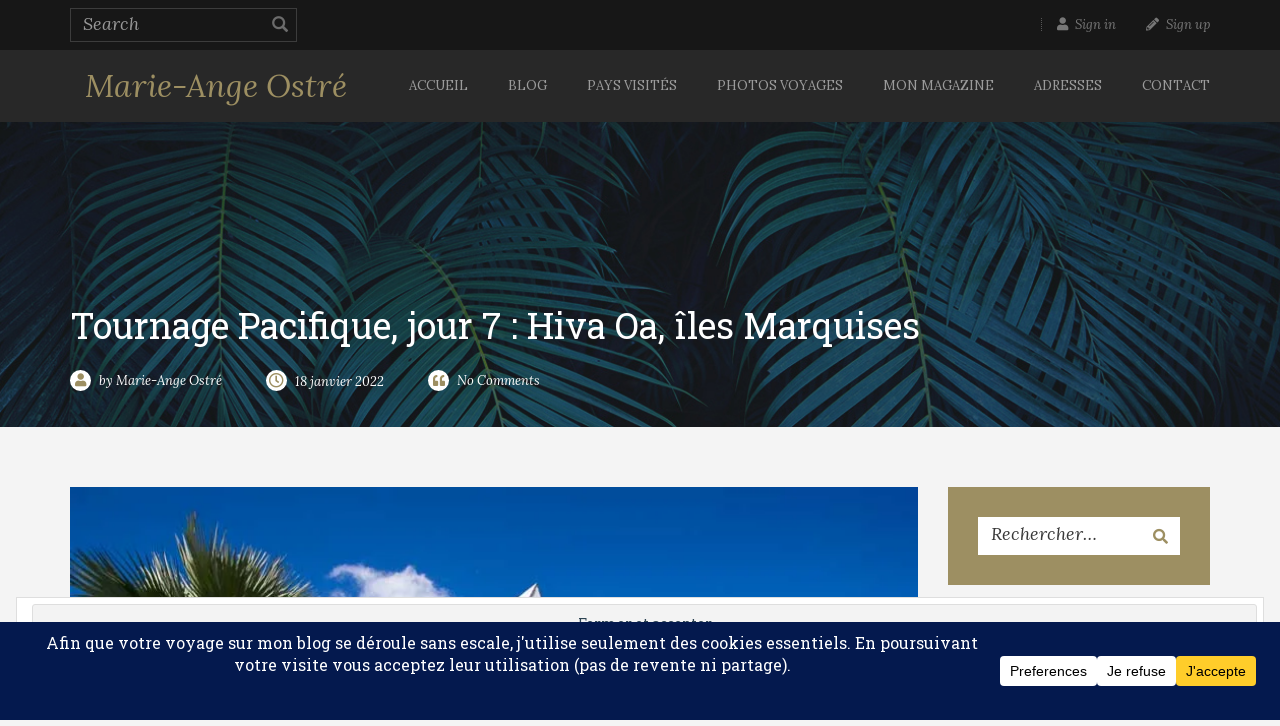

--- FILE ---
content_type: text/html; charset=UTF-8
request_url: https://www.marieangeostre.com/destinations/voyage-pacifique/tournage-pacifique-jour-7-hiva-oa-iles-marquises
body_size: 39186
content:
<!DOCTYPE html>
<html lang="fr-FR">
<head>
<meta charset="UTF-8">
<meta name="viewport" content="width=device-width, initial-scale=1">
<link rel="profile" href="http://gmpg.org/xfn/11">
<link rel="pingback" href="https://www.marieangeostre.com/xmlrpc.php">

<meta name='robots' content='index, follow, max-image-preview:large, max-snippet:-1, max-video-preview:-1' />
	<style>img:is([sizes="auto" i], [sizes^="auto," i]) { contain-intrinsic-size: 3000px 1500px }</style>
	
	<!-- This site is optimized with the Yoast SEO plugin v26.7 - https://yoast.com/wordpress/plugins/seo/ -->
	<title>Tournage Pacifique, jour 7 : Hiva Oa, îles Marquises &#8211; Marie-Ange Ostré</title>
	<meta name="description" content="En tournage nous faisons en sorte de ne jamais tomber malade, c&#039;est sans compter sur la dengue aux Marquises..." />
	<link rel="canonical" href="https://www.marieangeostre.com/destinations/voyage-pacifique/tournage-pacifique-jour-7-hiva-oa-iles-marquises" />
	<meta property="og:locale" content="fr_FR" />
	<meta property="og:type" content="article" />
	<meta property="og:title" content="Tournage Pacifique, jour 7 : Hiva Oa, îles Marquises &#8211; Marie-Ange Ostré" />
	<meta property="og:description" content="En tournage nous faisons en sorte de ne jamais tomber malade, c&#039;est sans compter sur la dengue aux Marquises..." />
	<meta property="og:url" content="https://www.marieangeostre.com/destinations/voyage-pacifique/tournage-pacifique-jour-7-hiva-oa-iles-marquises" />
	<meta property="og:site_name" content="Marie-Ange Ostré" />
	<meta property="article:publisher" content="https://www.facebook.com/marieangeostrepro/" />
	<meta property="article:author" content="https://www.facebook.com/marieangeostrepro/" />
	<meta property="article:published_time" content="2022-01-18T10:20:24+00:00" />
	<meta property="article:modified_time" content="2023-06-14T13:38:10+00:00" />
	<meta property="og:image" content="https://www.marieangeostre.com/wp-content/uploads/2007/06/Marquises-Nuku-Hiva-aeroport-©-M-A_Ostre-8497.jpg" />
	<meta property="og:image:width" content="840" />
	<meta property="og:image:height" content="500" />
	<meta property="og:image:type" content="image/jpeg" />
	<meta name="author" content="Marie-Ange Ostré" />
	<meta name="twitter:card" content="summary_large_image" />
	<meta name="twitter:creator" content="@UnMondeAilleurs" />
	<meta name="twitter:site" content="@UnMondeAilleurs" />
	<meta name="twitter:label1" content="Écrit par" />
	<meta name="twitter:data1" content="Marie-Ange Ostré" />
	<meta name="twitter:label2" content="Durée de lecture estimée" />
	<meta name="twitter:data2" content="5 minutes" />
	<script type="application/ld+json" class="yoast-schema-graph">{"@context":"https://schema.org","@graph":[{"@type":"Article","@id":"https://www.marieangeostre.com/destinations/voyage-pacifique/tournage-pacifique-jour-7-hiva-oa-iles-marquises#article","isPartOf":{"@id":"https://www.marieangeostre.com/destinations/voyage-pacifique/tournage-pacifique-jour-7-hiva-oa-iles-marquises"},"author":{"name":"Marie-Ange Ostré","@id":"https://www.marieangeostre.com/#/schema/person/5175b2e1bb34c17403a1064ed41369c0"},"headline":"Tournage Pacifique, jour 7 : Hiva Oa, îles Marquises","datePublished":"2022-01-18T10:20:24+00:00","dateModified":"2023-06-14T13:38:10+00:00","mainEntityOfPage":{"@id":"https://www.marieangeostre.com/destinations/voyage-pacifique/tournage-pacifique-jour-7-hiva-oa-iles-marquises"},"wordCount":999,"commentCount":0,"publisher":{"@id":"https://www.marieangeostre.com/#/schema/person/5175b2e1bb34c17403a1064ed41369c0"},"image":{"@id":"https://www.marieangeostre.com/destinations/voyage-pacifique/tournage-pacifique-jour-7-hiva-oa-iles-marquises#primaryimage"},"thumbnailUrl":"https://i0.wp.com/www.marieangeostre.com/wp-content/uploads/2007/06/Marquises-Nuku-Hiva-aeroport-%C2%A9-M-A_Ostre-8497.jpg?fit=840%2C500&ssl=1","keywords":["Marquises","Polynésie"],"articleSection":["Pacifique"],"inLanguage":"fr-FR","potentialAction":[{"@type":"CommentAction","name":"Comment","target":["https://www.marieangeostre.com/destinations/voyage-pacifique/tournage-pacifique-jour-7-hiva-oa-iles-marquises#respond"]}]},{"@type":"WebPage","@id":"https://www.marieangeostre.com/destinations/voyage-pacifique/tournage-pacifique-jour-7-hiva-oa-iles-marquises","url":"https://www.marieangeostre.com/destinations/voyage-pacifique/tournage-pacifique-jour-7-hiva-oa-iles-marquises","name":"Tournage Pacifique, jour 7 : Hiva Oa, îles Marquises &#8211; Marie-Ange Ostré","isPartOf":{"@id":"https://www.marieangeostre.com/#website"},"primaryImageOfPage":{"@id":"https://www.marieangeostre.com/destinations/voyage-pacifique/tournage-pacifique-jour-7-hiva-oa-iles-marquises#primaryimage"},"image":{"@id":"https://www.marieangeostre.com/destinations/voyage-pacifique/tournage-pacifique-jour-7-hiva-oa-iles-marquises#primaryimage"},"thumbnailUrl":"https://i0.wp.com/www.marieangeostre.com/wp-content/uploads/2007/06/Marquises-Nuku-Hiva-aeroport-%C2%A9-M-A_Ostre-8497.jpg?fit=840%2C500&ssl=1","datePublished":"2022-01-18T10:20:24+00:00","dateModified":"2023-06-14T13:38:10+00:00","description":"En tournage nous faisons en sorte de ne jamais tomber malade, c'est sans compter sur la dengue aux Marquises...","breadcrumb":{"@id":"https://www.marieangeostre.com/destinations/voyage-pacifique/tournage-pacifique-jour-7-hiva-oa-iles-marquises#breadcrumb"},"inLanguage":"fr-FR","potentialAction":[{"@type":"ReadAction","target":["https://www.marieangeostre.com/destinations/voyage-pacifique/tournage-pacifique-jour-7-hiva-oa-iles-marquises"]}]},{"@type":"ImageObject","inLanguage":"fr-FR","@id":"https://www.marieangeostre.com/destinations/voyage-pacifique/tournage-pacifique-jour-7-hiva-oa-iles-marquises#primaryimage","url":"https://i0.wp.com/www.marieangeostre.com/wp-content/uploads/2007/06/Marquises-Nuku-Hiva-aeroport-%C2%A9-M-A_Ostre-8497.jpg?fit=840%2C500&ssl=1","contentUrl":"https://i0.wp.com/www.marieangeostre.com/wp-content/uploads/2007/06/Marquises-Nuku-Hiva-aeroport-%C2%A9-M-A_Ostre-8497.jpg?fit=840%2C500&ssl=1","width":840,"height":500,"caption":"Marquises, aéroport de Nuku Hiva"},{"@type":"BreadcrumbList","@id":"https://www.marieangeostre.com/destinations/voyage-pacifique/tournage-pacifique-jour-7-hiva-oa-iles-marquises#breadcrumb","itemListElement":[{"@type":"ListItem","position":1,"name":"Accueil","item":"https://www.marieangeostre.com/"},{"@type":"ListItem","position":2,"name":"Articles","item":"https://www.marieangeostre.com/blog-articles"},{"@type":"ListItem","position":3,"name":"Tournage Pacifique, jour 7 : Hiva Oa, îles Marquises"}]},{"@type":"WebSite","@id":"https://www.marieangeostre.com/#website","url":"https://www.marieangeostre.com/","name":"Marie-Ange Ostré","description":"Auteure et photographe, blog de voyages","publisher":{"@id":"https://www.marieangeostre.com/#/schema/person/5175b2e1bb34c17403a1064ed41369c0"},"potentialAction":[{"@type":"SearchAction","target":{"@type":"EntryPoint","urlTemplate":"https://www.marieangeostre.com/?s={search_term_string}"},"query-input":{"@type":"PropertyValueSpecification","valueRequired":true,"valueName":"search_term_string"}}],"inLanguage":"fr-FR"},{"@type":["Person","Organization"],"@id":"https://www.marieangeostre.com/#/schema/person/5175b2e1bb34c17403a1064ed41369c0","name":"Marie-Ange Ostré","image":{"@type":"ImageObject","inLanguage":"fr-FR","@id":"https://www.marieangeostre.com/#/schema/person/image/","url":"https://i0.wp.com/www.marieangeostre.com/wp-content/uploads/2018/01/Marie-Ange-Ostre_%C2%A9M-A_Ostre.jpg?fit=200%2C200&ssl=1","contentUrl":"https://i0.wp.com/www.marieangeostre.com/wp-content/uploads/2018/01/Marie-Ange-Ostre_%C2%A9M-A_Ostre.jpg?fit=200%2C200&ssl=1","width":200,"height":200,"caption":"Marie-Ange Ostré"},"logo":{"@id":"https://www.marieangeostre.com/#/schema/person/image/"},"description":"Blogueuse voyage depuis 2004, auteure, photographe, éditrice du magazine Repérages Voyages (en ligne, gratuit). Française, j'ai exploré 82 pays au fil des ans et vécu en différents endroits de notre belle planète (La Réunion, île Maurice, Suisse, Indonésie, Espagne). Très attachée au ton \"journal de bord\" plutôt qu'à une liste d'infos pratiques. Mon objectif ? Partager mes expériences de voyages avec ceux qui n'ont pas la possibilité de partir aussi souvent.","sameAs":["https://www.marieangeostre.com/","https://www.facebook.com/marieangeostrepro/","https://www.instagram.com/marieangeostre/","https://www.linkedin.com/in/marieangeostre/","https://www.pinterest.fr/marieangeostre/","https://x.com/UnMondeAilleurs","https://www.youtube.com/user/UnMondeAilleurs"]}]}</script>
	<!-- / Yoast SEO plugin. -->


<link rel='dns-prefetch' href='//analytics.aweber.com' />
<link rel='dns-prefetch' href='//secure.gravatar.com' />
<link rel='dns-prefetch' href='//stats.wp.com' />
<link rel='dns-prefetch' href='//fonts.googleapis.com' />
<link rel='dns-prefetch' href='//use.fontawesome.com' />
<link rel='dns-prefetch' href='//v0.wordpress.com' />
<link rel='dns-prefetch' href='//jetpack.wordpress.com' />
<link rel='dns-prefetch' href='//s0.wp.com' />
<link rel='dns-prefetch' href='//public-api.wordpress.com' />
<link rel='dns-prefetch' href='//0.gravatar.com' />
<link rel='dns-prefetch' href='//1.gravatar.com' />
<link rel='dns-prefetch' href='//2.gravatar.com' />
<link rel='dns-prefetch' href='//widgets.wp.com' />
<link rel='preconnect' href='//i0.wp.com' />
<link rel='preconnect' href='//c0.wp.com' />
<link rel="alternate" type="application/rss+xml" title="Marie-Ange Ostré &raquo; Flux" href="https://www.marieangeostre.com/feed" />
<link rel="alternate" type="application/rss+xml" title="Marie-Ange Ostré &raquo; Flux des commentaires" href="https://www.marieangeostre.com/comments/feed" />
<link rel="alternate" type="application/rss+xml" title="Marie-Ange Ostré &raquo; Tournage Pacifique, jour 7 : Hiva Oa, îles Marquises Flux des commentaires" href="https://www.marieangeostre.com/destinations/voyage-pacifique/tournage-pacifique-jour-7-hiva-oa-iles-marquises/feed" />
<script type="text/javascript">
/* <![CDATA[ */
window._wpemojiSettings = {"baseUrl":"https:\/\/s.w.org\/images\/core\/emoji\/16.0.1\/72x72\/","ext":".png","svgUrl":"https:\/\/s.w.org\/images\/core\/emoji\/16.0.1\/svg\/","svgExt":".svg","source":{"concatemoji":"https:\/\/www.marieangeostre.com\/wp-includes\/js\/wp-emoji-release.min.js?ver=6.8.3"}};
/*! This file is auto-generated */
!function(s,n){var o,i,e;function c(e){try{var t={supportTests:e,timestamp:(new Date).valueOf()};sessionStorage.setItem(o,JSON.stringify(t))}catch(e){}}function p(e,t,n){e.clearRect(0,0,e.canvas.width,e.canvas.height),e.fillText(t,0,0);var t=new Uint32Array(e.getImageData(0,0,e.canvas.width,e.canvas.height).data),a=(e.clearRect(0,0,e.canvas.width,e.canvas.height),e.fillText(n,0,0),new Uint32Array(e.getImageData(0,0,e.canvas.width,e.canvas.height).data));return t.every(function(e,t){return e===a[t]})}function u(e,t){e.clearRect(0,0,e.canvas.width,e.canvas.height),e.fillText(t,0,0);for(var n=e.getImageData(16,16,1,1),a=0;a<n.data.length;a++)if(0!==n.data[a])return!1;return!0}function f(e,t,n,a){switch(t){case"flag":return n(e,"\ud83c\udff3\ufe0f\u200d\u26a7\ufe0f","\ud83c\udff3\ufe0f\u200b\u26a7\ufe0f")?!1:!n(e,"\ud83c\udde8\ud83c\uddf6","\ud83c\udde8\u200b\ud83c\uddf6")&&!n(e,"\ud83c\udff4\udb40\udc67\udb40\udc62\udb40\udc65\udb40\udc6e\udb40\udc67\udb40\udc7f","\ud83c\udff4\u200b\udb40\udc67\u200b\udb40\udc62\u200b\udb40\udc65\u200b\udb40\udc6e\u200b\udb40\udc67\u200b\udb40\udc7f");case"emoji":return!a(e,"\ud83e\udedf")}return!1}function g(e,t,n,a){var r="undefined"!=typeof WorkerGlobalScope&&self instanceof WorkerGlobalScope?new OffscreenCanvas(300,150):s.createElement("canvas"),o=r.getContext("2d",{willReadFrequently:!0}),i=(o.textBaseline="top",o.font="600 32px Arial",{});return e.forEach(function(e){i[e]=t(o,e,n,a)}),i}function t(e){var t=s.createElement("script");t.src=e,t.defer=!0,s.head.appendChild(t)}"undefined"!=typeof Promise&&(o="wpEmojiSettingsSupports",i=["flag","emoji"],n.supports={everything:!0,everythingExceptFlag:!0},e=new Promise(function(e){s.addEventListener("DOMContentLoaded",e,{once:!0})}),new Promise(function(t){var n=function(){try{var e=JSON.parse(sessionStorage.getItem(o));if("object"==typeof e&&"number"==typeof e.timestamp&&(new Date).valueOf()<e.timestamp+604800&&"object"==typeof e.supportTests)return e.supportTests}catch(e){}return null}();if(!n){if("undefined"!=typeof Worker&&"undefined"!=typeof OffscreenCanvas&&"undefined"!=typeof URL&&URL.createObjectURL&&"undefined"!=typeof Blob)try{var e="postMessage("+g.toString()+"("+[JSON.stringify(i),f.toString(),p.toString(),u.toString()].join(",")+"));",a=new Blob([e],{type:"text/javascript"}),r=new Worker(URL.createObjectURL(a),{name:"wpTestEmojiSupports"});return void(r.onmessage=function(e){c(n=e.data),r.terminate(),t(n)})}catch(e){}c(n=g(i,f,p,u))}t(n)}).then(function(e){for(var t in e)n.supports[t]=e[t],n.supports.everything=n.supports.everything&&n.supports[t],"flag"!==t&&(n.supports.everythingExceptFlag=n.supports.everythingExceptFlag&&n.supports[t]);n.supports.everythingExceptFlag=n.supports.everythingExceptFlag&&!n.supports.flag,n.DOMReady=!1,n.readyCallback=function(){n.DOMReady=!0}}).then(function(){return e}).then(function(){var e;n.supports.everything||(n.readyCallback(),(e=n.source||{}).concatemoji?t(e.concatemoji):e.wpemoji&&e.twemoji&&(t(e.twemoji),t(e.wpemoji)))}))}((window,document),window._wpemojiSettings);
/* ]]> */
</script>
<link rel='stylesheet' id='SFMCss-css' href='https://www.marieangeostre.com/wp-content/plugins/feedburner-alternative-and-rss-redirect/css/sfm_style.css?ver=6.8.3' type='text/css' media='all' />
<link rel='stylesheet' id='SFMCSS-css' href='https://www.marieangeostre.com/wp-content/plugins/feedburner-alternative-and-rss-redirect/css/sfm_widgetStyle.css?ver=6.8.3' type='text/css' media='all' />
<link rel='stylesheet' id='jetpack_related-posts-css' href='https://c0.wp.com/p/jetpack/15.4/modules/related-posts/related-posts.css' type='text/css' media='all' />
<link rel='stylesheet' id='sbi_styles-css' href='https://www.marieangeostre.com/wp-content/plugins/instagram-feed/css/sbi-styles.min.css?ver=6.10.0' type='text/css' media='all' />
<style id='wp-emoji-styles-inline-css' type='text/css'>

	img.wp-smiley, img.emoji {
		display: inline !important;
		border: none !important;
		box-shadow: none !important;
		height: 1em !important;
		width: 1em !important;
		margin: 0 0.07em !important;
		vertical-align: -0.1em !important;
		background: none !important;
		padding: 0 !important;
	}
</style>
<link rel='stylesheet' id='wp-block-library-css' href='https://c0.wp.com/c/6.8.3/wp-includes/css/dist/block-library/style.min.css' type='text/css' media='all' />
<style id='classic-theme-styles-inline-css' type='text/css'>
/*! This file is auto-generated */
.wp-block-button__link{color:#fff;background-color:#32373c;border-radius:9999px;box-shadow:none;text-decoration:none;padding:calc(.667em + 2px) calc(1.333em + 2px);font-size:1.125em}.wp-block-file__button{background:#32373c;color:#fff;text-decoration:none}
</style>
<link rel='stylesheet' id='mediaelement-css' href='https://c0.wp.com/c/6.8.3/wp-includes/js/mediaelement/mediaelementplayer-legacy.min.css' type='text/css' media='all' />
<link rel='stylesheet' id='wp-mediaelement-css' href='https://c0.wp.com/c/6.8.3/wp-includes/js/mediaelement/wp-mediaelement.min.css' type='text/css' media='all' />
<style id='jetpack-sharing-buttons-style-inline-css' type='text/css'>
.jetpack-sharing-buttons__services-list{display:flex;flex-direction:row;flex-wrap:wrap;gap:0;list-style-type:none;margin:5px;padding:0}.jetpack-sharing-buttons__services-list.has-small-icon-size{font-size:12px}.jetpack-sharing-buttons__services-list.has-normal-icon-size{font-size:16px}.jetpack-sharing-buttons__services-list.has-large-icon-size{font-size:24px}.jetpack-sharing-buttons__services-list.has-huge-icon-size{font-size:36px}@media print{.jetpack-sharing-buttons__services-list{display:none!important}}.editor-styles-wrapper .wp-block-jetpack-sharing-buttons{gap:0;padding-inline-start:0}ul.jetpack-sharing-buttons__services-list.has-background{padding:1.25em 2.375em}
</style>
<style id='global-styles-inline-css' type='text/css'>
:root{--wp--preset--aspect-ratio--square: 1;--wp--preset--aspect-ratio--4-3: 4/3;--wp--preset--aspect-ratio--3-4: 3/4;--wp--preset--aspect-ratio--3-2: 3/2;--wp--preset--aspect-ratio--2-3: 2/3;--wp--preset--aspect-ratio--16-9: 16/9;--wp--preset--aspect-ratio--9-16: 9/16;--wp--preset--color--black: #000000;--wp--preset--color--cyan-bluish-gray: #abb8c3;--wp--preset--color--white: #ffffff;--wp--preset--color--pale-pink: #f78da7;--wp--preset--color--vivid-red: #cf2e2e;--wp--preset--color--luminous-vivid-orange: #ff6900;--wp--preset--color--luminous-vivid-amber: #fcb900;--wp--preset--color--light-green-cyan: #7bdcb5;--wp--preset--color--vivid-green-cyan: #00d084;--wp--preset--color--pale-cyan-blue: #8ed1fc;--wp--preset--color--vivid-cyan-blue: #0693e3;--wp--preset--color--vivid-purple: #9b51e0;--wp--preset--gradient--vivid-cyan-blue-to-vivid-purple: linear-gradient(135deg,rgba(6,147,227,1) 0%,rgb(155,81,224) 100%);--wp--preset--gradient--light-green-cyan-to-vivid-green-cyan: linear-gradient(135deg,rgb(122,220,180) 0%,rgb(0,208,130) 100%);--wp--preset--gradient--luminous-vivid-amber-to-luminous-vivid-orange: linear-gradient(135deg,rgba(252,185,0,1) 0%,rgba(255,105,0,1) 100%);--wp--preset--gradient--luminous-vivid-orange-to-vivid-red: linear-gradient(135deg,rgba(255,105,0,1) 0%,rgb(207,46,46) 100%);--wp--preset--gradient--very-light-gray-to-cyan-bluish-gray: linear-gradient(135deg,rgb(238,238,238) 0%,rgb(169,184,195) 100%);--wp--preset--gradient--cool-to-warm-spectrum: linear-gradient(135deg,rgb(74,234,220) 0%,rgb(151,120,209) 20%,rgb(207,42,186) 40%,rgb(238,44,130) 60%,rgb(251,105,98) 80%,rgb(254,248,76) 100%);--wp--preset--gradient--blush-light-purple: linear-gradient(135deg,rgb(255,206,236) 0%,rgb(152,150,240) 100%);--wp--preset--gradient--blush-bordeaux: linear-gradient(135deg,rgb(254,205,165) 0%,rgb(254,45,45) 50%,rgb(107,0,62) 100%);--wp--preset--gradient--luminous-dusk: linear-gradient(135deg,rgb(255,203,112) 0%,rgb(199,81,192) 50%,rgb(65,88,208) 100%);--wp--preset--gradient--pale-ocean: linear-gradient(135deg,rgb(255,245,203) 0%,rgb(182,227,212) 50%,rgb(51,167,181) 100%);--wp--preset--gradient--electric-grass: linear-gradient(135deg,rgb(202,248,128) 0%,rgb(113,206,126) 100%);--wp--preset--gradient--midnight: linear-gradient(135deg,rgb(2,3,129) 0%,rgb(40,116,252) 100%);--wp--preset--font-size--small: 13px;--wp--preset--font-size--medium: 20px;--wp--preset--font-size--large: 36px;--wp--preset--font-size--x-large: 42px;--wp--preset--spacing--20: 0.44rem;--wp--preset--spacing--30: 0.67rem;--wp--preset--spacing--40: 1rem;--wp--preset--spacing--50: 1.5rem;--wp--preset--spacing--60: 2.25rem;--wp--preset--spacing--70: 3.38rem;--wp--preset--spacing--80: 5.06rem;--wp--preset--shadow--natural: 6px 6px 9px rgba(0, 0, 0, 0.2);--wp--preset--shadow--deep: 12px 12px 50px rgba(0, 0, 0, 0.4);--wp--preset--shadow--sharp: 6px 6px 0px rgba(0, 0, 0, 0.2);--wp--preset--shadow--outlined: 6px 6px 0px -3px rgba(255, 255, 255, 1), 6px 6px rgba(0, 0, 0, 1);--wp--preset--shadow--crisp: 6px 6px 0px rgba(0, 0, 0, 1);}:where(.is-layout-flex){gap: 0.5em;}:where(.is-layout-grid){gap: 0.5em;}body .is-layout-flex{display: flex;}.is-layout-flex{flex-wrap: wrap;align-items: center;}.is-layout-flex > :is(*, div){margin: 0;}body .is-layout-grid{display: grid;}.is-layout-grid > :is(*, div){margin: 0;}:where(.wp-block-columns.is-layout-flex){gap: 2em;}:where(.wp-block-columns.is-layout-grid){gap: 2em;}:where(.wp-block-post-template.is-layout-flex){gap: 1.25em;}:where(.wp-block-post-template.is-layout-grid){gap: 1.25em;}.has-black-color{color: var(--wp--preset--color--black) !important;}.has-cyan-bluish-gray-color{color: var(--wp--preset--color--cyan-bluish-gray) !important;}.has-white-color{color: var(--wp--preset--color--white) !important;}.has-pale-pink-color{color: var(--wp--preset--color--pale-pink) !important;}.has-vivid-red-color{color: var(--wp--preset--color--vivid-red) !important;}.has-luminous-vivid-orange-color{color: var(--wp--preset--color--luminous-vivid-orange) !important;}.has-luminous-vivid-amber-color{color: var(--wp--preset--color--luminous-vivid-amber) !important;}.has-light-green-cyan-color{color: var(--wp--preset--color--light-green-cyan) !important;}.has-vivid-green-cyan-color{color: var(--wp--preset--color--vivid-green-cyan) !important;}.has-pale-cyan-blue-color{color: var(--wp--preset--color--pale-cyan-blue) !important;}.has-vivid-cyan-blue-color{color: var(--wp--preset--color--vivid-cyan-blue) !important;}.has-vivid-purple-color{color: var(--wp--preset--color--vivid-purple) !important;}.has-black-background-color{background-color: var(--wp--preset--color--black) !important;}.has-cyan-bluish-gray-background-color{background-color: var(--wp--preset--color--cyan-bluish-gray) !important;}.has-white-background-color{background-color: var(--wp--preset--color--white) !important;}.has-pale-pink-background-color{background-color: var(--wp--preset--color--pale-pink) !important;}.has-vivid-red-background-color{background-color: var(--wp--preset--color--vivid-red) !important;}.has-luminous-vivid-orange-background-color{background-color: var(--wp--preset--color--luminous-vivid-orange) !important;}.has-luminous-vivid-amber-background-color{background-color: var(--wp--preset--color--luminous-vivid-amber) !important;}.has-light-green-cyan-background-color{background-color: var(--wp--preset--color--light-green-cyan) !important;}.has-vivid-green-cyan-background-color{background-color: var(--wp--preset--color--vivid-green-cyan) !important;}.has-pale-cyan-blue-background-color{background-color: var(--wp--preset--color--pale-cyan-blue) !important;}.has-vivid-cyan-blue-background-color{background-color: var(--wp--preset--color--vivid-cyan-blue) !important;}.has-vivid-purple-background-color{background-color: var(--wp--preset--color--vivid-purple) !important;}.has-black-border-color{border-color: var(--wp--preset--color--black) !important;}.has-cyan-bluish-gray-border-color{border-color: var(--wp--preset--color--cyan-bluish-gray) !important;}.has-white-border-color{border-color: var(--wp--preset--color--white) !important;}.has-pale-pink-border-color{border-color: var(--wp--preset--color--pale-pink) !important;}.has-vivid-red-border-color{border-color: var(--wp--preset--color--vivid-red) !important;}.has-luminous-vivid-orange-border-color{border-color: var(--wp--preset--color--luminous-vivid-orange) !important;}.has-luminous-vivid-amber-border-color{border-color: var(--wp--preset--color--luminous-vivid-amber) !important;}.has-light-green-cyan-border-color{border-color: var(--wp--preset--color--light-green-cyan) !important;}.has-vivid-green-cyan-border-color{border-color: var(--wp--preset--color--vivid-green-cyan) !important;}.has-pale-cyan-blue-border-color{border-color: var(--wp--preset--color--pale-cyan-blue) !important;}.has-vivid-cyan-blue-border-color{border-color: var(--wp--preset--color--vivid-cyan-blue) !important;}.has-vivid-purple-border-color{border-color: var(--wp--preset--color--vivid-purple) !important;}.has-vivid-cyan-blue-to-vivid-purple-gradient-background{background: var(--wp--preset--gradient--vivid-cyan-blue-to-vivid-purple) !important;}.has-light-green-cyan-to-vivid-green-cyan-gradient-background{background: var(--wp--preset--gradient--light-green-cyan-to-vivid-green-cyan) !important;}.has-luminous-vivid-amber-to-luminous-vivid-orange-gradient-background{background: var(--wp--preset--gradient--luminous-vivid-amber-to-luminous-vivid-orange) !important;}.has-luminous-vivid-orange-to-vivid-red-gradient-background{background: var(--wp--preset--gradient--luminous-vivid-orange-to-vivid-red) !important;}.has-very-light-gray-to-cyan-bluish-gray-gradient-background{background: var(--wp--preset--gradient--very-light-gray-to-cyan-bluish-gray) !important;}.has-cool-to-warm-spectrum-gradient-background{background: var(--wp--preset--gradient--cool-to-warm-spectrum) !important;}.has-blush-light-purple-gradient-background{background: var(--wp--preset--gradient--blush-light-purple) !important;}.has-blush-bordeaux-gradient-background{background: var(--wp--preset--gradient--blush-bordeaux) !important;}.has-luminous-dusk-gradient-background{background: var(--wp--preset--gradient--luminous-dusk) !important;}.has-pale-ocean-gradient-background{background: var(--wp--preset--gradient--pale-ocean) !important;}.has-electric-grass-gradient-background{background: var(--wp--preset--gradient--electric-grass) !important;}.has-midnight-gradient-background{background: var(--wp--preset--gradient--midnight) !important;}.has-small-font-size{font-size: var(--wp--preset--font-size--small) !important;}.has-medium-font-size{font-size: var(--wp--preset--font-size--medium) !important;}.has-large-font-size{font-size: var(--wp--preset--font-size--large) !important;}.has-x-large-font-size{font-size: var(--wp--preset--font-size--x-large) !important;}
:where(.wp-block-post-template.is-layout-flex){gap: 1.25em;}:where(.wp-block-post-template.is-layout-grid){gap: 1.25em;}
:where(.wp-block-columns.is-layout-flex){gap: 2em;}:where(.wp-block-columns.is-layout-grid){gap: 2em;}
:root :where(.wp-block-pullquote){font-size: 1.5em;line-height: 1.6;}
</style>
<link rel='stylesheet' id='contact-form-7-css' href='https://www.marieangeostre.com/wp-content/plugins/contact-form-7/includes/css/styles.css?ver=6.1.4' type='text/css' media='all' />
<link rel='stylesheet' id='normalize-css' href='https://www.marieangeostre.com/wp-content/themes/amber/inc/assets/css/normalize.css?ver=1.0' type='text/css' media='all' />
<link rel='stylesheet' id='bootstrap.min-css' href='https://www.marieangeostre.com/wp-content/themes/amber/inc/assets/css/bootstrap.min.css?ver=1.0' type='text/css' media='all' />
<link rel='stylesheet' id='parent-style-css' href='https://www.marieangeostre.com/wp-content/themes/amber/style.css?ver=6.8.3' type='text/css' media='all' />
<link rel='stylesheet' id='amber-font-1-css' href='http://fonts.googleapis.com/css?family=Lora%3Aregular%2Citalic%2C700%2C700italic&#038;subset=latin%2Ccyrillic%2Clatin-ext&#038;ver=6.8.3' type='text/css' media='all' />
<link rel='stylesheet' id='amber-font-2-css' href='http://fonts.googleapis.com/css?family=Roboto+Slab%3A100%2C300%2Cregular%2C700&#038;subset=latin%2Cgreek-ext%2Ccyrillic-ext%2Cgreek%2Ccyrillic%2Cvietnamese%2Clatin-ext&#038;ver=6.8.3' type='text/css' media='all' />
<link rel='stylesheet' id='font-awesome.min-css' href='https://www.marieangeostre.com/wp-content/themes/amber/inc/assets/css/font-awesome.min.css?ver=1.0' type='text/css' media='all' />
<link rel='stylesheet' id='icomoon-css' href='https://www.marieangeostre.com/wp-content/themes/amber/inc/assets/css/icomoon.css?ver=1.0' type='text/css' media='all' />
<link rel='stylesheet' id='owl-carousel-css' href='https://www.marieangeostre.com/wp-content/themes/amber/inc/assets/css/owl.carousel.css?ver=1.0' type='text/css' media='all' />
<link rel='stylesheet' id='jquery-fancybox-css' href='https://www.marieangeostre.com/wp-content/themes/amber/inc/assets/css/jquery.fancybox.css?ver=1.0' type='text/css' media='all' />
<link rel='stylesheet' id='stm-woocommerce-css' href='https://www.marieangeostre.com/wp-content/themes/amber/inc/assets/css/woocommerce.css?ver=1.0' type='text/css' media='all' />
<link rel='stylesheet' id='amber-style-css' href='https://www.marieangeostre.com/wp-content/themes/amber-child/style.css?ver=6.8.3' type='text/css' media='all' />
<style id='amber-style-inline-css' type='text/css'>
body .ult-carousel-wrapper.bullets-white .slick-dots li.slick-active i {
	color:#9d8f62 !important;
}

@media (max-width: 991px) {
	.main-navbar .navbar-nav > li > a:hover,
	.main-navbar .navbar-nav > li > a:focus,
	.main-navbar .navbar-nav > li > a {
		border-bottom-color: #353535
	}

	.main-navbar .navbar-nav > li > a,
	.main-navbar .dropdown-menu > li > a {
		font-size: 16px !important
	}
}

</style>
<link rel='stylesheet' id='jetpack_likes-css' href='https://c0.wp.com/p/jetpack/15.4/modules/likes/style.css' type='text/css' media='all' />
<style id='jetpack_facebook_likebox-inline-css' type='text/css'>
.widget_facebook_likebox {
	overflow: hidden;
}

</style>
<link rel='stylesheet' id='js_composer_front-css' href='https://www.marieangeostre.com/wp-content/plugins/js_composer/assets/css/js_composer.min.css?ver=8.0.1' type='text/css' media='all' />
<link rel='stylesheet' id='bfa-font-awesome-css' href='https://use.fontawesome.com/releases/v5.15.4/css/all.css?ver=2.0.3' type='text/css' media='all' />
<link rel='stylesheet' id='bfa-font-awesome-v4-shim-css' href='https://use.fontawesome.com/releases/v5.15.4/css/v4-shims.css?ver=2.0.3' type='text/css' media='all' />
<style id='bfa-font-awesome-v4-shim-inline-css' type='text/css'>

			@font-face {
				font-family: 'FontAwesome';
				src: url('https://use.fontawesome.com/releases/v5.15.4/webfonts/fa-brands-400.eot'),
				url('https://use.fontawesome.com/releases/v5.15.4/webfonts/fa-brands-400.eot?#iefix') format('embedded-opentype'),
				url('https://use.fontawesome.com/releases/v5.15.4/webfonts/fa-brands-400.woff2') format('woff2'),
				url('https://use.fontawesome.com/releases/v5.15.4/webfonts/fa-brands-400.woff') format('woff'),
				url('https://use.fontawesome.com/releases/v5.15.4/webfonts/fa-brands-400.ttf') format('truetype'),
				url('https://use.fontawesome.com/releases/v5.15.4/webfonts/fa-brands-400.svg#fontawesome') format('svg');
			}

			@font-face {
				font-family: 'FontAwesome';
				src: url('https://use.fontawesome.com/releases/v5.15.4/webfonts/fa-solid-900.eot'),
				url('https://use.fontawesome.com/releases/v5.15.4/webfonts/fa-solid-900.eot?#iefix') format('embedded-opentype'),
				url('https://use.fontawesome.com/releases/v5.15.4/webfonts/fa-solid-900.woff2') format('woff2'),
				url('https://use.fontawesome.com/releases/v5.15.4/webfonts/fa-solid-900.woff') format('woff'),
				url('https://use.fontawesome.com/releases/v5.15.4/webfonts/fa-solid-900.ttf') format('truetype'),
				url('https://use.fontawesome.com/releases/v5.15.4/webfonts/fa-solid-900.svg#fontawesome') format('svg');
			}

			@font-face {
				font-family: 'FontAwesome';
				src: url('https://use.fontawesome.com/releases/v5.15.4/webfonts/fa-regular-400.eot'),
				url('https://use.fontawesome.com/releases/v5.15.4/webfonts/fa-regular-400.eot?#iefix') format('embedded-opentype'),
				url('https://use.fontawesome.com/releases/v5.15.4/webfonts/fa-regular-400.woff2') format('woff2'),
				url('https://use.fontawesome.com/releases/v5.15.4/webfonts/fa-regular-400.woff') format('woff'),
				url('https://use.fontawesome.com/releases/v5.15.4/webfonts/fa-regular-400.ttf') format('truetype'),
				url('https://use.fontawesome.com/releases/v5.15.4/webfonts/fa-regular-400.svg#fontawesome') format('svg');
				unicode-range: U+F004-F005,U+F007,U+F017,U+F022,U+F024,U+F02E,U+F03E,U+F044,U+F057-F059,U+F06E,U+F070,U+F075,U+F07B-F07C,U+F080,U+F086,U+F089,U+F094,U+F09D,U+F0A0,U+F0A4-F0A7,U+F0C5,U+F0C7-F0C8,U+F0E0,U+F0EB,U+F0F3,U+F0F8,U+F0FE,U+F111,U+F118-F11A,U+F11C,U+F133,U+F144,U+F146,U+F14A,U+F14D-F14E,U+F150-F152,U+F15B-F15C,U+F164-F165,U+F185-F186,U+F191-F192,U+F1AD,U+F1C1-F1C9,U+F1CD,U+F1D8,U+F1E3,U+F1EA,U+F1F6,U+F1F9,U+F20A,U+F247-F249,U+F24D,U+F254-F25B,U+F25D,U+F267,U+F271-F274,U+F279,U+F28B,U+F28D,U+F2B5-F2B6,U+F2B9,U+F2BB,U+F2BD,U+F2C1-F2C2,U+F2D0,U+F2D2,U+F2DC,U+F2ED,U+F328,U+F358-F35B,U+F3A5,U+F3D1,U+F410,U+F4AD;
			}
		
</style>
<link rel='stylesheet' id='bsf-Defaults-css' href='https://www.marieangeostre.com/wp-content/uploads/smile_fonts/Defaults/Defaults.css?ver=3.21.2' type='text/css' media='all' />
<link rel='stylesheet' id='redux-google-fonts-stm_option-css' href='https://fonts.googleapis.com/css?family=Roboto+Slab%3A100%2C300%2C400%2C700%7CLora%3A400%2C700%2C400italic%2C700italic&#038;ver=1765621117' type='text/css' media='all' />
<link rel='stylesheet' id='sharedaddy-css' href='https://c0.wp.com/p/jetpack/15.4/modules/sharedaddy/sharing.css' type='text/css' media='all' />
<link rel='stylesheet' id='social-logos-css' href='https://c0.wp.com/p/jetpack/15.4/_inc/social-logos/social-logos.min.css' type='text/css' media='all' />
<script type="text/javascript" id="jetpack_related-posts-js-extra">
/* <![CDATA[ */
var related_posts_js_options = {"post_heading":"h4"};
/* ]]> */
</script>
<script type="text/javascript" src="https://c0.wp.com/p/jetpack/15.4/_inc/build/related-posts/related-posts.min.js" id="jetpack_related-posts-js"></script>
<script type="text/javascript" src="//analytics.aweber.com/js/awt_analytics.js?id=iRy2&amp;ver=v7.3.30" id="script-js"></script>
<script type="text/javascript" src="https://c0.wp.com/c/6.8.3/wp-includes/js/jquery/jquery.min.js" id="jquery-core-js"></script>
<script type="text/javascript" src="https://c0.wp.com/c/6.8.3/wp-includes/js/jquery/jquery-migrate.min.js" id="jquery-migrate-js"></script>
<script></script><link rel="https://api.w.org/" href="https://www.marieangeostre.com/wp-json/" /><link rel="alternate" title="JSON" type="application/json" href="https://www.marieangeostre.com/wp-json/wp/v2/posts/13604" /><link rel="EditURI" type="application/rsd+xml" title="RSD" href="https://www.marieangeostre.com/xmlrpc.php?rsd" />
<meta name="generator" content="WordPress 6.8.3" />
<link rel='shortlink' href='https://wp.me/p6LGg8-3xq' />
<link rel="alternate" title="oEmbed (JSON)" type="application/json+oembed" href="https://www.marieangeostre.com/wp-json/oembed/1.0/embed?url=https%3A%2F%2Fwww.marieangeostre.com%2Fdestinations%2Fvoyage-pacifique%2Ftournage-pacifique-jour-7-hiva-oa-iles-marquises" />
<link rel="alternate" title="oEmbed (XML)" type="text/xml+oembed" href="https://www.marieangeostre.com/wp-json/oembed/1.0/embed?url=https%3A%2F%2Fwww.marieangeostre.com%2Fdestinations%2Fvoyage-pacifique%2Ftournage-pacifique-jour-7-hiva-oa-iles-marquises&#038;format=xml" />
 <meta name="follow.[base64]" content="72HwAz7PmCE7QvmJV6u1"/>	<style>img#wpstats{display:none}</style>
		<script type='text/javascript'>
				jQuery(document).ready(function($) {
				var ult_smooth_speed = 480;
				var ult_smooth_step = 80;
				$('html').attr('data-ult_smooth_speed',ult_smooth_speed).attr('data-ult_smooth_step',ult_smooth_step);
				});
			</script>	<script type="text/javascript">
		var ajaxurl = 'https://www.marieangeostre.com/wp-admin/admin-ajax.php';
		var postTitle = 'Tournage Pacifique, jour 7 : Hiva Oa, îles Marquises';
	</script>
<link rel="shortcut icon" type="image/x-icon" href="https://www.marieangeostre.com/wp-content/themes/amber/inc/assets/images/icons/favicon.png" />

    <style type="text/css">
        /* Google Fonts */

        
                                                                                                                                                                                @media (max-width: 991px) {
                                            }
    </style>

<style type="text/css">.recentcomments a{display:inline !important;padding:0 !important;margin:0 !important;}</style><meta name="generator" content="Powered by WPBakery Page Builder - drag and drop page builder for WordPress."/>
<style type="text/css">.saboxplugin-wrap{-webkit-box-sizing:border-box;-moz-box-sizing:border-box;-ms-box-sizing:border-box;box-sizing:border-box;border:1px solid #eee;width:100%;clear:both;display:block;overflow:hidden;word-wrap:break-word;position:relative}.saboxplugin-wrap .saboxplugin-gravatar{float:left;padding:0 20px 20px 20px}.saboxplugin-wrap .saboxplugin-gravatar img{max-width:100px;height:auto;border-radius:0;}.saboxplugin-wrap .saboxplugin-authorname{font-size:18px;line-height:1;margin:20px 0 0 20px;display:block}.saboxplugin-wrap .saboxplugin-authorname a{text-decoration:none}.saboxplugin-wrap .saboxplugin-authorname a:focus{outline:0}.saboxplugin-wrap .saboxplugin-desc{display:block;margin:5px 20px}.saboxplugin-wrap .saboxplugin-desc a{text-decoration:underline}.saboxplugin-wrap .saboxplugin-desc p{margin:5px 0 12px}.saboxplugin-wrap .saboxplugin-web{margin:0 20px 15px;text-align:left}.saboxplugin-wrap .sab-web-position{text-align:right}.saboxplugin-wrap .saboxplugin-web a{color:#ccc;text-decoration:none}.saboxplugin-wrap .saboxplugin-socials{position:relative;display:block;background:#fcfcfc;padding:5px;border-top:1px solid #eee}.saboxplugin-wrap .saboxplugin-socials a svg{width:20px;height:20px}.saboxplugin-wrap .saboxplugin-socials a svg .st2{fill:#fff; transform-origin:center center;}.saboxplugin-wrap .saboxplugin-socials a svg .st1{fill:rgba(0,0,0,.3)}.saboxplugin-wrap .saboxplugin-socials a:hover{opacity:.8;-webkit-transition:opacity .4s;-moz-transition:opacity .4s;-o-transition:opacity .4s;transition:opacity .4s;box-shadow:none!important;-webkit-box-shadow:none!important}.saboxplugin-wrap .saboxplugin-socials .saboxplugin-icon-color{box-shadow:none;padding:0;border:0;-webkit-transition:opacity .4s;-moz-transition:opacity .4s;-o-transition:opacity .4s;transition:opacity .4s;display:inline-block;color:#fff;font-size:0;text-decoration:inherit;margin:5px;-webkit-border-radius:0;-moz-border-radius:0;-ms-border-radius:0;-o-border-radius:0;border-radius:0;overflow:hidden}.saboxplugin-wrap .saboxplugin-socials .saboxplugin-icon-grey{text-decoration:inherit;box-shadow:none;position:relative;display:-moz-inline-stack;display:inline-block;vertical-align:middle;zoom:1;margin:10px 5px;color:#444;fill:#444}.clearfix:after,.clearfix:before{content:' ';display:table;line-height:0;clear:both}.ie7 .clearfix{zoom:1}.saboxplugin-socials.sabox-colored .saboxplugin-icon-color .sab-twitch{border-color:#38245c}.saboxplugin-socials.sabox-colored .saboxplugin-icon-color .sab-behance{border-color:#003eb0}.saboxplugin-socials.sabox-colored .saboxplugin-icon-color .sab-deviantart{border-color:#036824}.saboxplugin-socials.sabox-colored .saboxplugin-icon-color .sab-digg{border-color:#00327c}.saboxplugin-socials.sabox-colored .saboxplugin-icon-color .sab-dribbble{border-color:#ba1655}.saboxplugin-socials.sabox-colored .saboxplugin-icon-color .sab-facebook{border-color:#1e2e4f}.saboxplugin-socials.sabox-colored .saboxplugin-icon-color .sab-flickr{border-color:#003576}.saboxplugin-socials.sabox-colored .saboxplugin-icon-color .sab-github{border-color:#264874}.saboxplugin-socials.sabox-colored .saboxplugin-icon-color .sab-google{border-color:#0b51c5}.saboxplugin-socials.sabox-colored .saboxplugin-icon-color .sab-html5{border-color:#902e13}.saboxplugin-socials.sabox-colored .saboxplugin-icon-color .sab-instagram{border-color:#1630aa}.saboxplugin-socials.sabox-colored .saboxplugin-icon-color .sab-linkedin{border-color:#00344f}.saboxplugin-socials.sabox-colored .saboxplugin-icon-color .sab-pinterest{border-color:#5b040e}.saboxplugin-socials.sabox-colored .saboxplugin-icon-color .sab-reddit{border-color:#992900}.saboxplugin-socials.sabox-colored .saboxplugin-icon-color .sab-rss{border-color:#a43b0a}.saboxplugin-socials.sabox-colored .saboxplugin-icon-color .sab-sharethis{border-color:#5d8420}.saboxplugin-socials.sabox-colored .saboxplugin-icon-color .sab-soundcloud{border-color:#995200}.saboxplugin-socials.sabox-colored .saboxplugin-icon-color .sab-spotify{border-color:#0f612c}.saboxplugin-socials.sabox-colored .saboxplugin-icon-color .sab-stackoverflow{border-color:#a95009}.saboxplugin-socials.sabox-colored .saboxplugin-icon-color .sab-steam{border-color:#006388}.saboxplugin-socials.sabox-colored .saboxplugin-icon-color .sab-user_email{border-color:#b84e05}.saboxplugin-socials.sabox-colored .saboxplugin-icon-color .sab-tumblr{border-color:#10151b}.saboxplugin-socials.sabox-colored .saboxplugin-icon-color .sab-twitter{border-color:#0967a0}.saboxplugin-socials.sabox-colored .saboxplugin-icon-color .sab-vimeo{border-color:#0d7091}.saboxplugin-socials.sabox-colored .saboxplugin-icon-color .sab-windows{border-color:#003f71}.saboxplugin-socials.sabox-colored .saboxplugin-icon-color .sab-whatsapp{border-color:#003f71}.saboxplugin-socials.sabox-colored .saboxplugin-icon-color .sab-wordpress{border-color:#0f3647}.saboxplugin-socials.sabox-colored .saboxplugin-icon-color .sab-yahoo{border-color:#14002d}.saboxplugin-socials.sabox-colored .saboxplugin-icon-color .sab-youtube{border-color:#900}.saboxplugin-socials.sabox-colored .saboxplugin-icon-color .sab-xing{border-color:#000202}.saboxplugin-socials.sabox-colored .saboxplugin-icon-color .sab-mixcloud{border-color:#2475a0}.saboxplugin-socials.sabox-colored .saboxplugin-icon-color .sab-vk{border-color:#243549}.saboxplugin-socials.sabox-colored .saboxplugin-icon-color .sab-medium{border-color:#00452c}.saboxplugin-socials.sabox-colored .saboxplugin-icon-color .sab-quora{border-color:#420e00}.saboxplugin-socials.sabox-colored .saboxplugin-icon-color .sab-meetup{border-color:#9b181c}.saboxplugin-socials.sabox-colored .saboxplugin-icon-color .sab-goodreads{border-color:#000}.saboxplugin-socials.sabox-colored .saboxplugin-icon-color .sab-snapchat{border-color:#999700}.saboxplugin-socials.sabox-colored .saboxplugin-icon-color .sab-500px{border-color:#00557f}.saboxplugin-socials.sabox-colored .saboxplugin-icon-color .sab-mastodont{border-color:#185886}.sabox-plus-item{margin-bottom:20px}@media screen and (max-width:480px){.saboxplugin-wrap{text-align:center}.saboxplugin-wrap .saboxplugin-gravatar{float:none;padding:20px 0;text-align:center;margin:0 auto;display:block}.saboxplugin-wrap .saboxplugin-gravatar img{float:none;display:inline-block;display:-moz-inline-stack;vertical-align:middle;zoom:1}.saboxplugin-wrap .saboxplugin-desc{margin:0 10px 20px;text-align:center}.saboxplugin-wrap .saboxplugin-authorname{text-align:center;margin:10px 0 20px}}body .saboxplugin-authorname a,body .saboxplugin-authorname a:hover{box-shadow:none;-webkit-box-shadow:none}a.sab-profile-edit{font-size:16px!important;line-height:1!important}.sab-edit-settings a,a.sab-profile-edit{color:#0073aa!important;box-shadow:none!important;-webkit-box-shadow:none!important}.sab-edit-settings{margin-right:15px;position:absolute;right:0;z-index:2;bottom:10px;line-height:20px}.sab-edit-settings i{margin-left:5px}.saboxplugin-socials{line-height:1!important}.rtl .saboxplugin-wrap .saboxplugin-gravatar{float:right}.rtl .saboxplugin-wrap .saboxplugin-authorname{display:flex;align-items:center}.rtl .saboxplugin-wrap .saboxplugin-authorname .sab-profile-edit{margin-right:10px}.rtl .sab-edit-settings{right:auto;left:0}img.sab-custom-avatar{max-width:75px;}.saboxplugin-wrap{ border-width: 3px; }.saboxplugin-wrap .saboxplugin-socials .saboxplugin-icon-grey {color:#91824f; fill:#91824f;}.saboxplugin-wrap .saboxplugin-authorname a,.saboxplugin-wrap .saboxplugin-authorname span {color:#91824f;}.saboxplugin-wrap .saboxplugin-web a {color:#917f44;}.saboxplugin-wrap {margin-top:6px; margin-bottom:33px; padding: 6px 6px }.saboxplugin-wrap .saboxplugin-authorname {font-size:18px; line-height:25px;}.saboxplugin-wrap .saboxplugin-desc p, .saboxplugin-wrap .saboxplugin-desc {font-size:14px !important; line-height:21px !important;}.saboxplugin-wrap .saboxplugin-web {font-size:14px;}.saboxplugin-wrap .saboxplugin-socials a svg {width:18px;height:18px;}</style>		<style type="text/css" id="wp-custom-css">
			.vc_btn3.vc_btn3-color-juicy-pink, .vc_btn3.vc_btn3-color-juicy-pink.vc_btn3-style-flat {
     background-color: #91824f;
}

.vc_btn3.vc_btn3-color-juicy-pink, .vc_btn3.vc_btn3-color-juicy-pink.vc_btn3-style-flat:hover {
     background-color: #baa765;
}

@media screen and (max-width: 600px) {
  .hentry.view-single-post .entry-content p {
    font-size: 16px;
  }
}

@media screen and (max-width: 600px) {
  .sous-menus-titres {
    justify-content: center;
  }
	
	.icon-title-align .info-box_img {
		float: left;
		margin-right: 20px;
	}
}		</style>
		<style type="text/css" title="dynamic-css" class="options-output">.post-password-form input[type="submit"],
								   .main-navbar .user-menu a,
								   .wpb_call_to_action.style-2 .wpb_button,
								   .stm-contact_callback,
								   .rental-services_filter .active,
								   .stm_staff-member .stm_details_more,
								   .contact-details .see-map_link,
								   .wpcf7-form .wpcf7-textarea:focus,
								   .wpcf7-form .wpcf7-text:focus,
								   .wpcf7-form .wpcf7-submit,
								   .info_box.box,
								   .events-list .event-add,
								   .error-404 .return_link,
								   .btn-primary,
								   .btn-primary:hover,
								   .ult_design_3 .ult_pricing_table .ult_price_link .ult_price_action_button,
								   body .wpb_tabs.wpb_content_element .wpb_tabs_nav li,
								   body .wpb_tour.wpb_content_element .wpb_tabs_nav li,
								   .event-details .event-add,
								   .post-start,
								   .bypostauthor img.avatar,
								   .comment.bypostauthor .comment-author.avatar img.avatar,
								   .comment-form .form-submit input[type="submit"],
								   .comment-field_wrap textarea:focus,
								   .comment-field_wrap input:focus,
								   .not-found .search-form .search-field,
								   .not-found .search-form .search-submit,
								   .footer_widget-area,
								   .move-top,
								   .woocommerce form.checkout_coupon .button,
								   .woocommerce form.login .button,
								   .woocommerce #respond input#submit,
								   .woocommerce a.button,
								   .woocommerce button.button,
								   .woocommerce input.button,
								   .woocommerce #respond input#submit.button-sig-in,
								   .woocommerce a.button.button-sig-in,
								   .woocommerce button.button.button-sig-in,
								   .woocommerce input.button.button-sig-in,
								   .woocommerce #respond input#submit.button-sig-up,
								   .woocommerce a.button.button-sig-up,
								   .woocommerce button.button.button-sig-up,
								   .woocommerce input.button.button-sig-up,
								   .woocommerce ul.products li.product .button.add_to_cart_button,
								   .woocommerce #respond input#submit.alt.single_add_to_cart_button,
								   .woocommerce a.button.alt.single_add_to_cart_button,
								   .woocommerce button.button.alt.single_add_to_cart_button,
								   .woocommerce input.button.alt.single_add_to_cart_button,
								   .woocommerce div.product .woocommerce-tabs ul.tabs li a,
								   .woocommerce div.product .woocommerce-tabs ul.tabs:before,
								   .woocommerce #review_form #respond .form-submit input,
								   .woocommerce-cart table.cart .button,
								   .woocommerce-cart table.cart input[type="submit"],
								   .woocommerce-cart .wc-proceed-to-checkout a.checkout-button,
								   .woocommerce .return-to-shop .button.wc-backward,
								   .woocommerce #payment #place_order, .woocommerce-page #payment #place_order,
								   .woocommerce a.added_to_cart,
								   .vc_separator.vc_sep_color_chino .vc_sep_line,
								   .vc_btn3.vc_btn3-color-chino.vc_btn3-style-outline,
								   .vc_btn3.vc_btn3-color-chino.vc_btn3-style-outline:hover,
								   .vc_btn3.vc_btn3-color-chino.vc_btn3-style-outline:focus,
								   .vc_btn3.vc_btn3-color-chino:focus,
								   .vc_btn3.vc_btn3-color-chino.vc_btn3-style-flat:hover,
								   body .vc_general.vc_btn3,
								   body .vc_btn3,
								   .ult_countdown.ult-cd-s2 .ult_countdown-section .ult_countdown-amount{border-color:#9d8f62;}p a,
							dl a,
							.wp-caption a,
							.post-password-form input[type="submit"],
							.page-links a,
							.main-navbar .navbar-brand.no-logo,
							.main-navbar .navbar-nav > li.menu-item-language-current > a,
							.main-navbar .submenu-languages > li > a:hover,
							.main-navbar .navbar-nav li.current-menu-parent > a,
							.main-navbar .navbar-nav li.current-menu-item > a,
							.main-navbar .navbar-nav > li > a:hover,
							.main-navbar .navbar-nav > li > a:focus,
							.main-navbar .navbar-nav > .open > a,
							.main-navbar .navbar-nav > .open > a:focus,
							.main-navbar .navbar-nav > .open > a:hover,
							.main-navbar .user-menu a,
							.dropdown-menu > li > a:focus,
							.dropdown-menu > li > a:hover,
							.top-navbar .user-menu-item.cart-contents i,
							.vc_separator h2,
							.wpb_call_to_action.style-1 .wpb_button:focus,
							.wpb_call_to_action.style-1 .wpb_button:hover,
							.wpb_call_to_action.style-2 .wpb_button,
							.wpb_call_to_action.style-2 .wpb_call_text,
							.stm-testimonial .author,
							body .ult-carousel-wrapper.bullets-white .slick-dots li.slick-active i,
							.rental-service-price_currency,
							.rental-service-price_table .rental-service-price_cost,
							.item-features_list li:before,
							.stm_item-details .detail_name,
							.rental-service_item .rs-item_actions a,
							.rental-service_item .rs-item_price,
							.stm-contact_callback,
							.owl-carousel .owl-nav > div:hover i.icon,
							.rental-services_filter a:focus,
							.rental-services_filter a:hover,
							.rental-services_filter .active,
							.blog_grid .post-content h4 a:hover,
							.blog_grid .post-comments_num a:hover,
							.blog_grid .post-read_more a,
							.stm_staff-member .stm_member_name,
							.stm_staff-member .stm_details_more,
							.wpb_text_column a,
							.contact-details .contact-email a:hover,
							.contact-details .see-map_link,
							.wpcf7-form .wpcf7-submit,
							.info_box.box h5,
							.events-list .entry-content h4 a:hover,
							.events-list .event-details i,
							.events-list .event-add,
							.error-404 .return_link,
							.page-meta_list li a:hover,
							.page-meta_list li i,
							.wpb_text_column.drop-caps p:first-child:first-letter,
							.btn-primary,
							.table thead > tr > th,
							table thead > tr > th,
							table tbody > tr > td a,
							table tbody > tr > th a,
							body .wpb_content_element .wpb_tabs_nav li:hover a,
							body .wpb_content_element .wpb_tour_tabs_wrapper .wpb_tabs_nav .ui-tabs-active a,
							body .wpb_tour_next_prev_nav a,
							.wpb_accordion .wpb_accordion_wrapper .wpb_accordion_header:hover a,
							.event-details_list i,
							.event-details .event-add,
							.hentry.view-for-grid .entry-title a:focus,
							.hentry.view-for-grid .entry-title a:hover,
							.hentry.view-for-list .read-more,
							.hentry.view-for-grid .read-more,
							.posts-navigation .page-numbers:focus,
							.posts-navigation .page-numbers:hover,
							.posts-navigation .page-numbers.current,
							.hentry.view-for-list .entry-title a:hover,
							.hentry.view-for-list .entry-title a:focus,
							.post-start,
							.related-post_title a,
							.comments-title .count-comments,
							.comment-author.vcard .fn a:hover,
							.comment-meta .reply a,
							.comment-meta .reply i,
							#cancel-comment-reply-link,
							.comment-form .form-submit input[type="submit"],
							.logged-in-as a,
							.widget-title a:focus,
							.widget-title a:hover,
							.widget ul li a:focus,
							.widget ul li a:hover,
							.recent-events_list li h5 a,
							.recent-events_list td i,
							.widget.widget_archive ul li:before,
							.widget_mailchimp .input-group-btn,
							.tweets_list .tweet.left-icon:after,
							.tweets_list .tweet p a,
							.widget.widget_calendar table a,
							.widget_product_categories .product-categories > li:before,
							.widget.widget_categories ul li:before,
							.widget.widget_recent_comments ul li,
							.widget.widget_recent_comments ul li:before,
							.widget.widget_recent_comments a:hover,
							.widget.widget_event_categories .event-categories_list li:before,
							.widget.widget_rss ul li a,
							.not-found .search-form .search-submit,
							.footer_widget-area .widget-title,
							.widget_contact_us .contact-details_list li a,
							.footer_widget-area .widget_recent_entries a,
							.copyright a,
							.move-top,
							.buy_theme_popup .buy_button:hover,
							.woocommerce form.checkout_coupon .button,
							.woocommerce form.login .button,
							.lost_password a,
							.woocommerce #respond input#submit,
							.woocommerce a.button,
							.woocommerce button.button,
							.woocommerce input.button,
							.woocommerce #respond input#submit.button-sig-in,
							.woocommerce a.button.button-sig-in,
							.woocommerce button.button.button-sig-in,
							.woocommerce input.button.button-sig-in,
							.woocommerce #respond input#submit.button-sig-up,
							.woocommerce a.button.button-sig-up,
							.woocommerce button.button.button-sig-up,
							.woocommerce input.button.button-sig-up,
							.woocommerce .star-rating span,
							.woocommerce ul.products li.product h3 a,
							.woocommerce ul.products li.product .button.add_to_cart_button,
							.woocommerce nav.woocommerce-pagination ul li a:focus,
							.woocommerce nav.woocommerce-pagination ul li a:hover,
							.woocommerce nav.woocommerce-pagination ul li span.current,
							.shop-header.style-1 .page-title,
							.woocommerce div.product .product_title,
							.woocommerce-review-link,
							.woocommerce-review-link:hover,
							.woocommerce #respond input#submit.alt.single_add_to_cart_button,
							.woocommerce a.button.alt.single_add_to_cart_button,
							.woocommerce button.button.alt.single_add_to_cart_button,
							.woocommerce input.button.alt.single_add_to_cart_button,
							.product_meta a,
							.woocommerce div.product .woocommerce-tabs ul.tabs li.active a,
							.woocommerce div.product .woocommerce-tabs ul.tabs li:hover a,
							.woocommerce #review_form #respond .form-submit input,
							.woocommerce p.stars a,
							.woocommerce-cart table.cart .product-name a,
							.woocommerce-cart table.cart .button,
							.woocommerce-cart table.cart input[type="submit"],
							.woocommerce-cart .cart-collaterals .cart_totals tr td a,
							.woocommerce-cart .cart-collaterals .cart_totals tr th a,
							.woocommerce-cart .cart-collaterals .cart_totals tr.order-total td .amount,
							.woocommerce-cart .wc-proceed-to-checkout a.checkout-button,
							.woocommerce-checkout #payment .payment_method_paypal .about_paypal,
							.woocommerce .return-to-shop .button.wc-backward,
							.woocommerce #payment #place_order, .woocommerce-page #payment #place_order,
							.woocommerce-checkout-review-order-list .order-total .amount,
							.woocommerce-checkout-review-order-list .product-total,
							.woocommerce-checkout-review-order-list .cart-subtotal,
							.woocommerce-checkout-review-order-list .product-quantity,
							.woocommerce a.added_to_cart:hover,
							.myaccount_user a,
							.woocommerce-account .addresses .title .edit,
							.woocommerce .widget_top_rated_products .product-title,
							.woocommerce .widget_recently_viewed_products .product-title,
							body .aio-icon i,
							.widget.widget_search .search-form label:after,
							.main-navbar.navbar-default .navbar-nav .open .dropdown-menu > li > a:focus,
							.main-navbar.navbar-default .navbar-nav .open .dropdown-menu > li > a:hover,
							.stats-block .stats-text,
							.vc_btn3.vc_btn3-color-chino.vc_btn3-style-outline,
							.top-navbar .user-menu-item.social-networks:hover a,
							.top-navbar .user-menu-item.social-networks a:hover,
							.vc_btn3.vc_btn3-color-chino:focus,
							.vc_btn3.vc_btn3-color-chino:hover,
							.vc_btn3.vc_btn3-color-chino.vc_btn3-style-flat:focus,
							.vc_btn3.vc_btn3-color-chino.vc_btn3-style-flat:hover,
							.ult_countdown.ult-cd-s2 .ult_countdown-section .ult_countdown-period,
							.main-navbar .dropdown-menu > li:hover > a,
							.stm-separator_holder.__icon{color:#9d8f62;}.post-password-form input[type="submit"]:hover,
									   .main-navbar .user-menu a:hover,
									   .wpb_call_to_action.style-2 .wpb_button:focus,
									   .wpb_call_to_action.style-2 .wpb_button:hover,
									   .info-box_separator .line,
									   .stm-separator_line,
									   .rental-service_tags .tags-links a:focus,
									   .rental-service_tags .tags-links a:hover,
									   .rental-service_item .rs-item_actions a:hover,
									   .stm-contact_callback:hover,
									   .blog_grid .post-separator .fill-line,
									   .stm_details-more_hover,
									   .contact-details .see-map_link:focus,
									   .contact-details .see-map_link:hover,
									   .wpcf7-form .wpcf7-submit:focus,
									   .wpcf7-form .wpcf7-submit:hover,
									   .info_box.box .info-box_img,
									   .events-list .event-add.is-active,
									   .events-list .event-add:hover,
									   .error-404_head .separator-line,
									   .error-404 .return_link:hover,
									   .wpb_text_column.drop-caps_circle p:first-child:first-letter,
									   .hentry.view-single-post blockquote,
									    blockquote,
									   .wpb_text_column blockquote,
									   .btn-primary:hover,
									   .table-striped thead,
									   .ult_design_3 .ult_pricing_table .ult_pricing_heading,
									   .ult_design_3 .ult_pricing_table .ult_price_link .ult_price_action_button:hover,
									   body .wpb_tabs.wpb_content_element .wpb_tabs_nav li,
									   body .wpb_tour.wpb_content_element .wpb_tabs_nav li,
									   .event-details .event-add.is-active,
									   .event-details .event-add:hover,
									   .single-event-container .tags-links a:hover,
									   .hentry.view-for-list .entry-footer .line-fill,
									   .hentry.view-for-grid .entry-footer .line-fill,
									   .hentry.view-single-post .tags-links a:focus,
									   .hentry.view-single-post .tags-links a:hover,
									   .post-start:focus,
									   .post-start:hover,
									   .comment-form .form-submit input[type="submit"]:focus,
									   .comment-form .form-submit input[type="submit"]:hover,
									   .stm-blockquote,
									   .widget.widget_tag_cloud .tagcloud a:focus,
									   .widget.widget_tag_cloud .tagcloud a:hover,
									   .widget.widget_search,
									   .not-found .search-form .search-submit:hover,
									   .move-top:focus,
									   .move-top:hover,
									   .buy_theme_popup,
									   .woocommerce form.checkout_coupon .button:hover,
									   .woocommerce form.login .button:hover,
									   .woocommerce #respond input#submit:hover,
									   .woocommerce a.button:hover,
									   .woocommerce button.button:hover,
									   .woocommerce input.button:hover,
									   .woocommerce #respond input#submit.button-sig-in:hover,
									   .woocommerce a.button.button-sig-in:hover,
									   .woocommerce button.button.button-sig-in:hover,
									   .woocommerce input.button.button-sig-in:hover,
									   .woocommerce #respond input#submit.button-sig-up:hover,
									   .woocommerce a.button.button-sig-up:hover,
									   .woocommerce button.button.button-sig-up:hover,
									   .woocommerce input.button.button-sig-up:hover,
									   .woocommerce span.onsale,
									   .woocommerce ul.products li.product .button.add_to_cart_button:hover,
									   .woocommerce button.button.alt:disabled,
									   .woocommerce button.button.alt:disabled:hover,
									   .woocommerce button.button.alt:disabled[disabled],
									   .woocommerce button.button.alt:disabled[disabled]:hover,
									   .woocommerce input.button.alt.disabled,
									   .woocommerce input.button.alt.disabled:hover,
									   .woocommerce #respond input#submit.alt.single_add_to_cart_button:hover,
									   .woocommerce a.button.alt.single_add_to_cart_button:hover,
									   .woocommerce button.button.alt.single_add_to_cart_button:hover,
									   .woocommerce input.button.alt.single_add_to_cart_button:hover,
									   .woocommerce div.product .woocommerce-tabs ul.tabs li,
									   .woocommerce #review_form #respond .form-submit input:hover,
									   .woocommerce-cart table.cart .button:hover,
									   .woocommerce-cart table.cart input[type="submit"]:hover,
									   .woocommerce-cart .wc-proceed-to-checkout a.checkout-button:hover,
									   .woocommerce .return-to-shop .button.wc-backward:hover,
									   .woocommerce #payment #place_order:hover, .woocommerce-page #payment #place_order:hover,
									   .woocommerce a.added_to_cart,
									   .search-responsive-collapse,
									   .vc_btn3.vc_btn3-color-chino.vc_btn3-style-outline:hover,
									   .vc_btn3.vc_btn3-color-chino.vc_btn3-style-outline:focus,
									   .vc_btn3.vc_btn3-color-chino,
									   .vc_btn3.vc_btn3-color-chino.vc_btn3-style-flat{background-color:#9d8f62;}.top-navbar{background-color:#171717;}.top-navbar .user-menu-item a,
							.top-navbar .navbar-form .form-control,
							.top-navbar .navbar-form .form-control-feedback{color:#6b6b6b;}.top-navbar .navbar-form .form-control{color:#3c3c3c;}.main-navbar,
								.main-navbar .submenu-languages, .dropdown-menu{background-color:#282828;}.main-navbar .navbar-nav > li > a,
							.dropdown-menu > li > a{color:#9b9b9b;}.main-navbar .navbar-nav > li > a{text-transform:uppercase;font-weight:400;font-style:normal;font-size:14px;}.dropdown-menu > li > a{font-weight:400;font-style:normal;font-size:14px;}.main-navbar .dropdown-menu > li > a{color:#666666;}.navbar-default .navbar-toggle .icon-bar{background-color:#888888;}.navbar-toggle.search-toggle,
							.main-navbar .navbar-nav > li .caret{color:#6e6e6e;}.navbar-toggle.close-search,
							.search-responsive-collapse .btn-search,
							.search-responsive-collapse .form-control{color:#413c2a;}body{font-family:"Roboto Slab";font-size:16px;}.post-password-form input[type="text"],
									.post-password-form input[type="password"],
									.gallery-item .gallery-caption,
									.navbar a,
									.top-navbar .navbar-form .form-control,
									.search-responsive-collapse .form-control,
									.stm-testimonial .author,
									.stm_item-features .item-features_list li,
									.rental-service_tags .tags-links a,
									.rental-service_item .rs-item_price,
									.stm-contact_text,
									.single-project-container .tags-links a,
									.blog_grid .post-content p,
									.stats-block .stats-text,
									.stm_staff-member .stm_member_job,
									.stm_staff-member .stm_summary_details p,
									.contact-details .full-address p,
									.contact-details .contact-email a,
									.wpcf7-form .wpcf7-textarea,
									.wpcf7-form .wpcf7-text,
									.events-list .event-details li,
									.page-meta_list li,
									.breadcrumb li,
									.page-header p,
									.wpb_text_column.drop-caps p:first-child:first-letter,
									.wpb_text_column.drop-caps_circle p:first-child:first-letter,
									.vc_progress_bar .vc_single_bar .vc_label,
									table tbody > tr > td,
									.table > tbody > tr > td,
									.ult_design_3 .ult_price_body .ult_price .ult_price_figure,
									.ult_design_3 .ult_pricing_table .ult_price_features ul li,
									body .wpb_accordion .wpb_accordion_wrapper .wpb_accordion_header a,
									.event-details_list td,
									.single-event-container .tags-links a,
									.hentry.view-for-grid .entry-content,
									.hentry.view-for-grid .entry-content p,
									.hentry.view-for-list .entry-content,
									.hentry.view-for-list .entry-content p,
									.hentry.view-single-post .tags-links a,
									.related-post_title,
									.comment-metadata,
									.comment-meta .reply,
									.comment-field_wrap input,
									.comment-field_wrap textarea,
									.widget ul li,
									.recent-events_list td,
									.widget_mailchimp .input-group .form-control,
									.widget.widget_tag_cloud .tagcloud a,
									.widget.widget_search .search-field,
									.wpb_text_column.style-italic p,
									.wpb_text_column.style-italic ul li,
									.wpb_text_column.style-italic ol li,
									.widget_follow_us .follow_label,
									.site-footer .widget_recent_entries ul li,
									.woocommerce form .form-row input.input-text, .woocommerce form .form-row textarea,
									.woocommerce form.login .remember-me,
									.woocommerce form .form-row label,
									.woocommerce ul.products li.product .price,
									.woocommerce div.product p.price ins, .woocommerce div.product span.price ins,
									.woocommerce div.product p.price del, .woocommerce div.product span.price,
									.woocommerce-review-link,
									.woocommerce .quantity .qty,
									.product_meta,
									.woocommerce div.product form.cart .variations label,
									.woocommerce #reviews #comments ol.commentlist li .published,
									.woocommerce #reviews #comments ol.commentlist li .description p,
									#review_form .comment-form input,
									#review_form .comment-form textarea,
									.woocommerce table.shop_table th,
									.woocommerce-cart table.cart td.product-subtotal,
									.woocommerce-cart table.cart td.product-price,
									.woocommerce-cart table.cart td.actions .coupon .input-text,
									.woocommerce-cart .cart-collaterals .cart_totals table th,
									.woocommerce-cart .cart-collaterals .cart_totals tr td,
									.woocommerce-shipping-fields label,
									.woocommerce-billing-fields label,
									.payment_methods.methods label,
									.woocommerce-checkout #payment div.payment_box p,
									.woocommerce-checkout-review-order-list,
									.woocommerce .woocommerce-info,
									.woocommerce .woocommerce-message,
									.woocommerce .widget_recently_viewed_products .amount{font-family:Lora;font-style:italic;}.site-footer{background-color:#282828;}.widget_contact_us .contact-details_list li,
							.tweets_list .tweet p,
							.widget_follow_us p,
							.widget_recent_entries .post-date,
							.widget_contact_us .contact-details_list.left-icon li:after,
							.copyright{color:#a5a5a5;}</style><style type="text/css" data-type="vc_shortcodes-default-css">.vc_do_message{padding-top:1em;padding-bottom:1em;padding-right:1em;padding-left:4em;margin-bottom:22px;}</style><style type="text/css" data-type="vc_shortcodes-custom-css">.vc_custom_1666518384934{margin-top: 33px !important;margin-right: 15px !important;margin-left: 15px !important;}</style><noscript><style> .wpb_animate_when_almost_visible { opacity: 1; }</style></noscript>	<meta name="p:domain_verify" content="eeee0011e73eef2fd85bcbe3cf6248c9" />
	<meta name="facebook-domain-verification" content="6r8tjm6ekzkecg4wdlm0igr3uquzpq" />
</head>

<body class="wp-singular post-template-default single single-post postid-13604 single-format-standard wp-theme-amber wp-child-theme-amber-child wpb-js-composer js-comp-ver-8.0.1 vc_responsive" id="site-start">
<div id="page" class="hfeed site">
	<header id="masthead" class="site-header" role="banner">
		<div class="top-navbar navbar navbar-default">
    <div class="container">
                            <form class="navbar-form" role="search" method="get" action="https://www.marieangeostre.com/">
                <div class="form-group has-feedback">
                    <input name="s" type="text" class="search-query form-control" autocomplete="off" placeholder="Search" />
                    <span class="glyphicon glyphicon-search form-control-feedback" aria-hidden="true"></span>
                </div>
            </form>
                            <ul class="nav navbar-nav navbar-right">
                                                    <li class="user-menu-separator"><span class="user-menu-separator_item"></span></li>
                                <li><a href="https://www.marieangeostre.com/wp-login.php?redirect_to=https%3A%2F%2Fwww.marieangeostre.com "><i class="fa fa-user"></i>Sign in</a></li>
                <li><a href="https://www.marieangeostre.com/wp-login.php?action=register"><i class="fa fa-pencil"></i>Sign up</a></li>
            </ul>
            </div><!-- end .container -->
</div> <!-- end .top-navbar -->		<div class="collapse navbar-collapse search-responsive-collapse">
            <div class="container">
                <form class="navbar-form" role="search" method="get" action="https://www.marieangeostre.com/">
                    <div class="input-group">
                        <span class="input-group-btn">
                            <button class="btn btn-search" type="button"><span class="glyphicon glyphicon-search"></span></button>
                          </span>
                        <input name="s" type="text" class="search-query form-control" autocomplete="off" placeholder="Search" />
                    </div>
                </form>
                <button type="button" class="navbar-toggle close-search" data-toggle="collapse" data-target=".search-responsive-collapse">
                    <span class="glyphicon glyphicon-remove"></span>
                </button>
            </div>
		</div>
		<div class="main-navbar navbar navbar-default">
			<div class="container">
				<div class="navbar-header">
					<button type="button" class="navbar-toggle" data-toggle="collapse" data-target=".navbar-responsive-collapse">
						<span class="icon-bar"></span>
						<span class="icon-bar"></span>
						<span class="icon-bar"></span>
					</button>
											<a class="navbar-brand no-logo" title="Auteure et photographe, blog de voyages" href="https://www.marieangeostre.com">Marie-Ange Ostré</a>
										<button type="button" class="navbar-toggle search-toggle" data-toggle="collapse" data-target=".search-responsive-collapse">
						<span class="glyphicon glyphicon-search"></span>
					</button>
				</div>
				<div class="collapse navbar-collapse navbar-responsive-collapse">
					<ul id="menu-main_menu" class="nav navbar-nav  navbar-right"><li id="menu-item-989" class="menu-item menu-item-type-post_type menu-item-object-page menu-item-home"><a href="https://www.marieangeostre.com/">Accueil</a></li>
<li id="menu-item-793" class="menu-item menu-item-type-custom menu-item-object-custom"><a href="https://www.marieangeostre.com/blog-articles">Blog</a></li>
<li id="menu-item-16588" class="menu-item menu-item-type-post_type menu-item-object-page"><a href="https://www.marieangeostre.com/blog-de-voyages-pays-visites">Pays visités</a></li>
<li id="menu-item-5767" class="menu-item menu-item-type-custom menu-item-object-custom"><a href="https://marie-ange-ostre.pixels.com/">Photos voyages</a></li>
<li id="menu-item-1091" class="menu-item menu-item-type-custom menu-item-object-custom"><a href="http://issuu.com/magazine_reperages_voyages">Mon magazine</a></li>
<li id="menu-item-4995" class="menu-item menu-item-type-post_type menu-item-object-page"><a href="https://www.marieangeostre.com/carnet-d-adresses">Adresses</a></li>
<li id="menu-item-1094" class="menu-item menu-item-type-post_type menu-item-object-page"><a href="https://www.marieangeostre.com/contact">Contact</a></li>
</ul>											<div class="user-navbar">
							<ul class="user-menu">
																	<li class="user-menu-item"><a class="login-button" href="https://www.marieangeostre.com/wp-login.php?redirect_to=https%3A%2F%2Fwww.marieangeostre.com ">Log in</a></li>
									<li class="user-menu-item"><a class="singup-button" href="https://www.marieangeostre.com/wp-login.php?action=register">Sign up</a></li>
															</ul>
						</div>
									</div>
			</div> <!-- end .container -->
		</div> <!-- end .main-navbar -->
	</header><!-- #masthead -->
<div class="page-header">
	<div class="container">
				<div class="page-header_wrap">
			<div class="page-header_in">
				<h2 class="page-title">Tournage Pacifique, jour 7 : Hiva Oa, îles Marquises</h2>									<div class="page-header_bottom">
													<ul class="page-meta_list">
																	<li class="page-meta_author"><i class="fa fa-user"></i>by Marie-Ange Ostré</li>
																<li class="page-meta_published"><i class="fa fa-clock-o"></i>18 janvier 2022</li>
								<li class="page-meta_comments"><i class="fa fa-quote-left"></i>No Comments</li>
							</ul>
											</div>
							</div>
		</div>
	</div>
</div><div class="container post-container has-comments">
	<div class="container-inner">
		<div class="row"><div class="col-lg-9 col-md-9 col-sm-12 col-xs-12">				<div class="content" id="main-content">
		
						<article id="post-13604" class="view-single-post post-13604 post type-post status-publish format-standard has-post-thumbnail hentry category-voyage-pacifique tag-marquises tag-polynesie has-thumbnail">
		<div class="post-thumb"><img width="840" height="500" src="https://i0.wp.com/www.marieangeostre.com/wp-content/uploads/2007/06/Marquises-Nuku-Hiva-aeroport-%C2%A9-M-A_Ostre-8497.jpg?fit=840%2C500&amp;ssl=1" class="attachment-full size-full wp-post-image" alt="Marquises, aéroport de Nuku Hiva © Marie-Ange Ostré" decoding="async" fetchpriority="high" data-attachment-id="7193" data-permalink="https://www.marieangeostre.com/destinations/voyage-pacifique/sejour-a-tahiti-et-ne-rien-voir/attachment/marquises-nuku-hiva-aeroport-m-a_ostre-8497" data-orig-file="https://i0.wp.com/www.marieangeostre.com/wp-content/uploads/2007/06/Marquises-Nuku-Hiva-aeroport-%C2%A9-M-A_Ostre-8497.jpg?fit=840%2C500&amp;ssl=1" data-orig-size="840,500" data-comments-opened="1" data-image-meta="{&quot;aperture&quot;:&quot;0&quot;,&quot;credit&quot;:&quot;&quot;,&quot;camera&quot;:&quot;&quot;,&quot;caption&quot;:&quot;&quot;,&quot;created_timestamp&quot;:&quot;0&quot;,&quot;copyright&quot;:&quot;Marie-Ange Ostr\u00e9&quot;,&quot;focal_length&quot;:&quot;0&quot;,&quot;iso&quot;:&quot;0&quot;,&quot;shutter_speed&quot;:&quot;0&quot;,&quot;title&quot;:&quot;&quot;,&quot;orientation&quot;:&quot;0&quot;}" data-image-title="Marquises, aéroport de Nuku Hiva © Marie-Ange Ostré" data-image-description="&lt;p&gt;Marquises, aéroport de Nuku Hiva © Marie-Ange Ostré&lt;/p&gt;
" data-image-caption="&lt;p&gt;Marquises, aéroport de Nuku Hiva&lt;/p&gt;
" data-medium-file="https://i0.wp.com/www.marieangeostre.com/wp-content/uploads/2007/06/Marquises-Nuku-Hiva-aeroport-%C2%A9-M-A_Ostre-8497.jpg?fit=300%2C179&amp;ssl=1" data-large-file="https://i0.wp.com/www.marieangeostre.com/wp-content/uploads/2007/06/Marquises-Nuku-Hiva-aeroport-%C2%A9-M-A_Ostre-8497.jpg?fit=840%2C500&amp;ssl=1" /></div>
		<div class="entry-content">
		<div class="wpb-content-wrapper"><div class="vc_row wpb_row vc_row-fluid vc_custom_1666518384934">
	<div class="vc_col-sm-12 wpb_column vc_column_container ">
		<div class="wpb_wrapper">
			
	<div class="wpb_text_column wpb_content_element ">
		<div class="wpb_wrapper">
			<h4><span style="color: #91824f;">Lorsque nous partons en tournage nous faisons en sorte de ne jamais tomber malade, c&rsquo;est sans compter les impondérables régionaux et notamment la dengue aux Marquises&#8230;</span></h4>

		</div> 
	</div> <div class="vc_empty_space"   style="height: 33px"><span class="vc_empty_space_inner"></span></div>
	<div class="wpb_text_column wpb_content_element ">
		<div class="wpb_wrapper">
			<p class="p1">J’ai grelotté avec une forte fièvre toute la nuit, malgré les 29° dans la chambre de notre petit hôtel, et ce matin je suis incapable de me lever. Pour la première fois sur un tournage, et tandis que je suis rarement malade, me voici contrainte de déclarer forfait pour la journée et obligée de consulter un médecin, rapidement.</p>
<p class="p1">Seule, j’aurais avalé un comprimé contre la fièvre et j’aurais passé la journée au lit, pour être sur pied le lendemain. Mais la propriétaire de l’hôtel ne veut rien entendre et prétend qu’elle a besoin de cette chambre, avant midi, pour d’autres clients (pourtant, l’hôtel est vide…).</p>
<p class="p1">Mes compagnons de voyage s’inquiètent aussi : nous sommes tous plus ou moins en piteux état, avec chacun des symptômes qui, mis bout à bout, nous font craindre le pire à savoir la menace qui pèse sur nos têtes depuis le début de ce tournage : j&rsquo;ai peut-être contracté la dengue aux Marquises !</p>
<p class="p1">Denis et Pascal, vivant en Polynésie la majeure partie de l’année, sont bien informés sur cette maladie : il suffit d’une piqûre de moustique qui transmet cette variante de la malaria (qui connaît une recrudescence ces dernières semaines sur la région). Puis une courte période d’incubation pendant laquelle un autre moustique qui viendrait de me piquer le transmettrait aux autres compagnons de tournage, et en quelques jours toute l’équipe serait alitée avec impossibilité de lever le petit doigt, et ce pour plusieurs semaines&#8230;<span class="Apple-converted-space"> </span></p>
<p class="p1">Alors pendant que l’équipe terrestre se met en quête de la vallée aux tikis, Denis et Pascal m’emmènent en voiture jusqu’au dispensaire local pour consulter le médecin de garde qui confirme leurs craintes : puisque la fièvre vient seulement de se déclarer on ne pourra savoir que dans 48 heures si j’ai réellement été touchée par la dengue ou non. Mais en attendant, sa recommandation impérative est de m’isoler du groupe et de me renvoyer d’urgence vers un site où je pourrais être soignée efficacement si la maladie se déclare. Le médecin rédige une ordonnance avec des comprimés à distribuer à toute l’équipe.</p>
<p class="p1">En moins d’une heure, mes deux compagnons attentionnés me réservent une place sur le prochain vol pour Tahiti (le seul vol de la journée, à ne pas manquer) et m’escortent tout droit jusqu’à l’aéroport. Pas le temps de récupérer mon bagage qui est resté sur le catamaran, je pars avec mon sac à dos et mon ordinateur. Je tiens à peine sur mes jambes, je grelotte dans la moiteur de l’air, et les conversations animées des Marquisiens qui patientent en riant me vrillent le crâne. La fièvre est légèrement retombée, mais je la sens présente, sournoise.<span class="Apple-converted-space"> </span></p>
<p class="p1">Denis et Pascal filent pour une plongée sur des ancres marines anciennes concrétionnées, près de la baie d’Atuona. Et l’équipe terrestre enchaîne déambulations et séquences sylvestres au milieu des statuettes de pierre tant espérées. Entre deux averses, entre deux rayons de soleil…</p>
<p class="p1">Juste avant d’embarquer, j&rsquo;ai un malaise au pied de l’avion et c’est le personnel de bord qui m’aide à m’installer. Première escale à Nuku Hiva, où je patiente pendant une heure avant de prendre le vol suivant pour Tahiti. Taxi, hôtel, je suis exténuée, vidée. Je me couche immédiatement sans avoir rien avalé de la journée.</p>
<p class="p1">Pendant ce temps, mes compagnons ont bouclé leurs bagages et repris la mer sur le catamaran, en direction de Nuku Hiva où ils prendront un vol pour rejoindre Papeete. La suite du tournage doit nous mener jusqu&rsquo;aux îles Tonga, dans le Pacifique.<span class="Apple-converted-space"> </span></p>
<p>&nbsp;</p>
<p class="p1"><span class="s1">Vous pouvez trouver l&rsquo;agenda complet de ce tournage (<a href="https://www.marieangeostre.com/tag/marquises" target="_blank" rel="noopener"><span style="color: #91824f;"><strong>Marquises</strong></span></a> et <a href="https://www.marieangeostre.com/tag/tonga" target="_blank" rel="noopener"><span style="color: #91824f;"><strong>Tonga</strong></span></a>) et des liens vers le détail de chaque journée sur cette page : <a href="https://www.marieangeostre.com/destinations/voyage-pacifique/chronique-tournage-television-dans-le-pacifique"><span class="s2"><b>Chronique du tournage de l&rsquo;épisode consacré au Pacifique</b></span></a>.</span></p>

		</div> 
	</div> <div class="vc_empty_space"   style="height: 33px"><span class="vc_empty_space_inner"></span></div>
	<div class="wpb_text_column wpb_content_element ">
		<div class="wpb_wrapper">
			<p><span style="font-size: 24px; color: #91824f;"><i class="fa fa-book-medical "></i></span></p>

		</div> 
	</div> <div class="vc_empty_space"   style="height: 33px"><span class="vc_empty_space_inner"></span></div>
	<div class="wpb_text_column wpb_content_element ">
		<div class="wpb_wrapper">
			<div class="wpb_text_column wpb_content_element vc_custom_1598628953956">
<div class="wpb_wrapper">
<p class="p1"><span class="s1">Envie d’en apprendre davantage sur mon voyage aux Marquises ? Voici quelques pistes à explorer :</span></p>
<ul class="ul1">
<li class="li2"><span class="s1">Mes articles sur <a href="https://www.marieangeostre.com/tag/polynesie" target="_blank" rel="noopener noreferrer"><strong>les Marquises</strong></a></span></li>
<li class="li2"><span class="s1">Mes photos sur les Marquises</span><span class="s1">: <a href="https://500px.com/p/marie-ange_ostre?view=galleries"><span class="s2"><b>500px.com</b></span></a>, <a href="https://www.gettyimages.fr/photos/marie-ange-ostr%C3%A9"><span class="s2"><b>Getty Images</b></span></a>, et <a href="https://www.flickr.com/photos/mondeailleurs/albums"><span class="s2"><b>Flickr</b></span></a></span></li>
<li class="li2">Lire le récit de mes <a href="https://www.marieangeostre.com/tag/plongee" target="_blank" rel="noopener noreferrer"><strong>plongées sous-marines dans le monde</strong></a></li>
</ul>
</div>
</div>

		</div> 
	</div> <div class="vc_empty_space"   style="height: 33px"><span class="vc_empty_space_inner"></span></div><div class="vc_separator wpb_content_element vc_sep_width_80 vc_sep_pos_align_center vc_separator_no_text vc_sep_color_chino  wpb_content_element wpb_animate_when_almost_visible wpb_bounceInDown bounceInDown">
	<span class="vc_sep_holder vc_sep_holder_l"><span class="vc_sep_line"></span></span>
		<span class="vc_sep_holder vc_sep_holder_r"><span class="vc_sep_line"></span></span>
</div>

<div class="vc_empty_space"   style="height: 33px"><span class="vc_empty_space_inner"></span></div><div class="vc_message_box vc_message_box-standard vc_message_box-rounded vc_color-chino vc_do_message"><div class="vc_message_box-icon"><i class="far fa-copyright"></i></div><p><span style="color: #91824f;"><em>Rédiger et illustrer un site web ou un blog représente des heures, des années de travail. Prélever sur Internet sans autorisation préalable des photos ou des textes (tout ou partie) est une violation des droits d&rsquo;auteur. Des outils permettent de dénicher facilement les « emprunteurs » et de les poursuivre (dans le pire des cas), ce sont d&rsquo;ailleurs souvent les lecteurs qui nous alertent. Si vous souhaitez utiliser un extrait d’article ou une photo n&rsquo;hésitez pas à demander depuis la <a style="color: #91824f;" href="http://www.marieangeostre.com/contact" target="_blank" rel="noopener noreferrer"><strong>page Contact</strong></a> sur ce site. Merci pour votre compréhension.</em></span></p>
</div><div class="vc_empty_space"   style="height: 33px"><span class="vc_empty_space_inner"></span></div>
	<div class="wpb_single_image wpb_content_element wpb_animate_when_almost_visible wpb_appear appear vc_align_center">
		<div class="wpb_wrapper">
			
			<div class="vc_single_image-wrapper  "><img decoding="async" src="https://www.marieangeostre.com/wp-content/uploads/2011/07/Arrow.svg" class="vc_single_image-img attachment-full" alt="" title="Arrow" data-attachment-id="4967" data-permalink="https://www.marieangeostre.com/destinations/voyage-afrique/botswana-namibie-au-poste-frontiere/attachment/arrow-2" data-orig-file="https://www.marieangeostre.com/wp-content/uploads/2011/07/Arrow.svg" data-orig-size="" data-comments-opened="1" data-image-meta="[]" data-image-title="Arrow" data-image-description="" data-image-caption="" data-medium-file="https://www.marieangeostre.com/wp-content/uploads/2011/07/Arrow.svg" data-large-file="https://www.marieangeostre.com/wp-content/uploads/2011/07/Arrow.svg" /></div>
		</div> 
	</div> <div class="vc_empty_space"   style="height: 42px"><span class="vc_empty_space_inner"></span></div>
		</div> 
	</div> 
</div>
<div class="saboxplugin-wrap" itemtype="http://schema.org/Person" itemscope itemprop="author"><div class="saboxplugin-tab"><div class="saboxplugin-gravatar"><img alt='Marie-Ange Ostré' src='https://secure.gravatar.com/avatar/2ed68e405df5524bbbdd804d88f9d03bd75aeca9cf4fc61827d6dde10b9acf07?s=100&#038;d=mm&#038;r=g' srcset='https://secure.gravatar.com/avatar/2ed68e405df5524bbbdd804d88f9d03bd75aeca9cf4fc61827d6dde10b9acf07?s=200&#038;d=mm&#038;r=g 2x' class='avatar avatar-100 photo' height='100' width='100' itemprop="image"/></div><div class="saboxplugin-authorname"><a href="https://www.marieangeostre.com/author/marie-ange" class="vcard author" rel="author"><span class="fn">Marie-Ange Ostré</span></a></div><div class="saboxplugin-desc"><div itemprop="description"><p>Blogueuse voyage depuis 2004, auteure, photographe, éditrice du magazine <a href="https://issuu.com/magazine_reperages_voyages" target="_blank" rel="noopener"><em>Repérages Vo</em></a><a href="https://issuu.com/magazine_reperages_voyages" target="_blank" rel="noopener"><em>yages</em></a> (en ligne, gratuit). Française, j&rsquo;ai exploré 82 pays au fil des ans et vécu en différents endroits de notre belle planète (La Réunion, île Maurice, Suisse, Indonésie, Espagne). Très attachée au ton « journal de bord » plutôt qu&rsquo;à une liste d&rsquo;infos pratiques. Mon objectif ? Partager mes expériences de voyages avec ceux qui n&rsquo;ont pas la possibilité de partir aussi souvent.</p>
</div></div><div class="saboxplugin-web "><a href="https://www.marieangeostre.com/" target="_blank" >www.marieangeostre.com/</a></div><div class="clearfix"></div><div class="saboxplugin-socials "><a title="Facebook" target="_blank" href="https://www.facebook.com/marieangeostrepro/" rel="nofollow noopener" class="saboxplugin-icon-grey"><svg aria-hidden="true" class="sab-facebook" role="img" xmlns="http://www.w3.org/2000/svg" viewBox="0 0 264 512"><path fill="currentColor" d="M76.7 512V283H0v-91h76.7v-71.7C76.7 42.4 124.3 0 193.8 0c33.3 0 61.9 2.5 70.2 3.6V85h-48.2c-37.8 0-45.1 18-45.1 44.3V192H256l-11.7 91h-73.6v229"></path></svg></span></a><a title="Instagram" target="_blank" href="https://www.instagram.com/marieangeostre/" rel="nofollow noopener" class="saboxplugin-icon-grey"><svg aria-hidden="true" class="sab-instagram" role="img" xmlns="http://www.w3.org/2000/svg" viewBox="0 0 448 512"><path fill="currentColor" d="M224.1 141c-63.6 0-114.9 51.3-114.9 114.9s51.3 114.9 114.9 114.9S339 319.5 339 255.9 287.7 141 224.1 141zm0 189.6c-41.1 0-74.7-33.5-74.7-74.7s33.5-74.7 74.7-74.7 74.7 33.5 74.7 74.7-33.6 74.7-74.7 74.7zm146.4-194.3c0 14.9-12 26.8-26.8 26.8-14.9 0-26.8-12-26.8-26.8s12-26.8 26.8-26.8 26.8 12 26.8 26.8zm76.1 27.2c-1.7-35.9-9.9-67.7-36.2-93.9-26.2-26.2-58-34.4-93.9-36.2-37-2.1-147.9-2.1-184.9 0-35.8 1.7-67.6 9.9-93.9 36.1s-34.4 58-36.2 93.9c-2.1 37-2.1 147.9 0 184.9 1.7 35.9 9.9 67.7 36.2 93.9s58 34.4 93.9 36.2c37 2.1 147.9 2.1 184.9 0 35.9-1.7 67.7-9.9 93.9-36.2 26.2-26.2 34.4-58 36.2-93.9 2.1-37 2.1-147.8 0-184.8zM398.8 388c-7.8 19.6-22.9 34.7-42.6 42.6-29.5 11.7-99.5 9-132.1 9s-102.7 2.6-132.1-9c-19.6-7.8-34.7-22.9-42.6-42.6-11.7-29.5-9-99.5-9-132.1s-2.6-102.7 9-132.1c7.8-19.6 22.9-34.7 42.6-42.6 29.5-11.7 99.5-9 132.1-9s102.7-2.6 132.1 9c19.6 7.8 34.7 22.9 42.6 42.6 11.7 29.5 9 99.5 9 132.1s2.7 102.7-9 132.1z"></path></svg></span></a><a title="Linkedin" target="_blank" href="https://www.linkedin.com/in/marieangeostre/" rel="nofollow noopener" class="saboxplugin-icon-grey"><svg aria-hidden="true" class="sab-linkedin" role="img" xmlns="http://www.w3.org/2000/svg" viewBox="0 0 448 512"><path fill="currentColor" d="M100.3 480H7.4V180.9h92.9V480zM53.8 140.1C24.1 140.1 0 115.5 0 85.8 0 56.1 24.1 32 53.8 32c29.7 0 53.8 24.1 53.8 53.8 0 29.7-24.1 54.3-53.8 54.3zM448 480h-92.7V334.4c0-34.7-.7-79.2-48.3-79.2-48.3 0-55.7 37.7-55.7 76.7V480h-92.8V180.9h89.1v40.8h1.3c12.4-23.5 42.7-48.3 87.9-48.3 94 0 111.3 61.9 111.3 142.3V480z"></path></svg></span></a><a title="Google" target="_blank" href="https://www.google.ch/maps/contrib/105008338029322758204/reviews/@20.9589532,-92.8081976,5.74z/data=!4m3!8m2!3m1!1e1?hl=fr&#038;shorturl=1" rel="nofollow noopener" class="saboxplugin-icon-grey"><svg aria-hidden="true" class="sab-google" role="img" xmlns="http://www.w3.org/2000/svg" viewBox="0 0 488 512"><path fill="currentColor" d="M488 261.8C488 403.3 391.1 504 248 504 110.8 504 0 393.2 0 256S110.8 8 248 8c66.8 0 123 24.5 166.3 64.9l-67.5 64.9C258.5 52.6 94.3 116.6 94.3 256c0 86.5 69.1 156.6 153.7 156.6 98.2 0 135-70.4 140.8-106.9H248v-85.3h236.1c2.3 12.7 3.9 24.9 3.9 41.4z"></path></svg></span></a><a title="Pinterest" target="_blank" href="https://www.pinterest.fr/marieangeostre/" rel="nofollow noopener" class="saboxplugin-icon-grey"><svg aria-hidden="true" class="sab-pinterest" role="img" xmlns="http://www.w3.org/2000/svg" viewBox="0 0 496 512"><path fill="currentColor" d="M496 256c0 137-111 248-248 248-25.6 0-50.2-3.9-73.4-11.1 10.1-16.5 25.2-43.5 30.8-65 3-11.6 15.4-59 15.4-59 8.1 15.4 31.7 28.5 56.8 28.5 74.8 0 128.7-68.8 128.7-154.3 0-81.9-66.9-143.2-152.9-143.2-107 0-163.9 71.8-163.9 150.1 0 36.4 19.4 81.7 50.3 96.1 4.7 2.2 7.2 1.2 8.3-3.3.8-3.4 5-20.3 6.9-28.1.6-2.5.3-4.7-1.7-7.1-10.1-12.5-18.3-35.3-18.3-56.6 0-54.7 41.4-107.6 112-107.6 60.9 0 103.6 41.5 103.6 100.9 0 67.1-33.9 113.6-78 113.6-24.3 0-42.6-20.1-36.7-44.8 7-29.5 20.5-61.3 20.5-82.6 0-19-10.2-34.9-31.4-34.9-24.9 0-44.9 25.7-44.9 60.2 0 22 7.4 36.8 7.4 36.8s-24.5 103.8-29 123.2c-5 21.4-3 51.6-.9 71.2C65.4 450.9 0 361.1 0 256 0 119 111 8 248 8s248 111 248 248z"></path></svg></span></a><a title="Twitter" target="_blank" href="https://twitter.com/UnMondeAilleurs" rel="nofollow noopener" class="saboxplugin-icon-grey"><svg aria-hidden="true" class="sab-twitter" role="img" xmlns="http://www.w3.org/2000/svg" viewBox="0 0 30 30"><path d="M26.37,26l-8.795-12.822l0.015,0.012L25.52,4h-2.65l-6.46,7.48L11.28,4H4.33l8.211,11.971L12.54,15.97L3.88,26h2.65 l7.182-8.322L19.42,26H26.37z M10.23,6l12.34,18h-2.1L8.12,6H10.23z" /></svg></span></a><a title="500px" target="_blank" href="https://500px.com/p/marie-ange_ostre" rel="nofollow noopener" class="saboxplugin-icon-grey"><svg aria-hidden="true" class="sab-500px" role="img" xmlns="http://www.w3.org/2000/svg" viewBox="0 0 448 512"><path fill="currentColor" d="M103.3 344.3c-6.5-14.2-6.9-18.3 7.4-23.1 25.6-8 8 9.2 43.2 49.2h.3v-93.9c1.2-50.2 44-92.2 97.7-92.2 53.9 0 97.7 43.5 97.7 96.8 0 63.4-60.8 113.2-128.5 93.3-10.5-4.2-2.1-31.7 8.5-28.6 53 0 89.4-10.1 89.4-64.4 0-61-77.1-89.6-116.9-44.6-23.5 26.4-17.6 42.1-17.6 157.6 50.7 31 118.3 22 160.4-20.1 24.8-24.8 38.5-58 38.5-93 0-35.2-13.8-68.2-38.8-93.3-24.8-24.8-57.8-38.5-93.3-38.5s-68.8 13.8-93.5 38.5c-.3.3-16 16.5-21.2 23.9l-.5.6c-3.3 4.7-6.3 9.1-20.1 6.1-6.9-1.7-14.3-5.8-14.3-11.8V20c0-5 3.9-10.5 10.5-10.5h241.3c8.3 0 8.3 11.6 8.3 15.1 0 3.9 0 15.1-8.3 15.1H130.3v132.9h.3c104.2-109.8 282.8-36 282.8 108.9 0 178.1-244.8 220.3-310.1 62.8zm63.3-260.8c-.5 4.2 4.6 24.5 14.6 20.6C306 56.6 384 144.5 390.6 144.5c4.8 0 22.8-15.3 14.3-22.8-93.2-89-234.5-57-238.3-38.2zM393 414.7C283 524.6 94 475.5 61 310.5c0-12.2-30.4-7.4-28.9 3.3 24 173.4 246 256.9 381.6 121.3 6.9-7.8-12.6-28.4-20.7-20.4zM213.6 306.6c0 4 4.3 7.3 5.5 8.5 3 3 6.1 4.4 8.5 4.4 3.8 0 2.6.2 22.3-19.5 19.6 19.3 19.1 19.5 22.3 19.5 5.4 0 18.5-10.4 10.7-18.2L265.6 284l18.2-18.2c6.3-6.8-10.1-21.8-16.2-15.7L249.7 268c-18.6-18.8-18.4-19.5-21.5-19.5-5 0-18 11.7-12.4 17.3L234 284c-18.1 17.9-20.4 19.2-20.4 22.6z"></path></svg></span></a><a title="Flickr" target="_blank" href="https://www.flickr.com/photos/mondeailleurs/" rel="nofollow noopener" class="saboxplugin-icon-grey"><svg aria-hidden="true" class="sab-flickr" role="img" xmlns="http://www.w3.org/2000/svg" viewBox="0 0 448 512"><path fill="currentColor" d="M400 32H48C21.5 32 0 53.5 0 80v352c0 26.5 21.5 48 48 48h352c26.5 0 48-21.5 48-48V80c0-26.5-21.5-48-48-48zM144.5 319c-35.1 0-63.5-28.4-63.5-63.5s28.4-63.5 63.5-63.5 63.5 28.4 63.5 63.5-28.4 63.5-63.5 63.5zm159 0c-35.1 0-63.5-28.4-63.5-63.5s28.4-63.5 63.5-63.5 63.5 28.4 63.5 63.5-28.4 63.5-63.5 63.5z"></path></svg></span></a><a title="Youtube" target="_blank" href="https://www.youtube.com/user/UnMondeAilleurs" rel="nofollow noopener" class="saboxplugin-icon-grey"><svg aria-hidden="true" class="sab-youtube" role="img" xmlns="http://www.w3.org/2000/svg" viewBox="0 0 576 512"><path fill="currentColor" d="M549.655 124.083c-6.281-23.65-24.787-42.276-48.284-48.597C458.781 64 288 64 288 64S117.22 64 74.629 75.486c-23.497 6.322-42.003 24.947-48.284 48.597-11.412 42.867-11.412 132.305-11.412 132.305s0 89.438 11.412 132.305c6.281 23.65 24.787 41.5 48.284 47.821C117.22 448 288 448 288 448s170.78 0 213.371-11.486c23.497-6.321 42.003-24.171 48.284-47.821 11.412-42.867 11.412-132.305 11.412-132.305s0-89.438-11.412-132.305zm-317.51 213.508V175.185l142.739 81.205-142.739 81.201z"></path></svg></span></a></div></div></div></div><div class="sharedaddy sd-sharing-enabled"><div class="robots-nocontent sd-block sd-social sd-social-icon-text sd-sharing"><h3 class="sd-title">Vous aimez ? N&#039;hésitez pas à partager :</h3><div class="sd-content"><ul><li class="share-facebook"><a rel="nofollow noopener noreferrer"
				data-shared="sharing-facebook-13604"
				class="share-facebook sd-button share-icon"
				href="https://www.marieangeostre.com/destinations/voyage-pacifique/tournage-pacifique-jour-7-hiva-oa-iles-marquises?share=facebook"
				target="_blank"
				aria-labelledby="sharing-facebook-13604"
				>
				<span id="sharing-facebook-13604" hidden>Cliquez pour partager sur Facebook(ouvre dans une nouvelle fenêtre)</span>
				<span>Facebook</span>
			</a></li><li class="share-mastodon"><a rel="nofollow noopener noreferrer"
				data-shared="sharing-mastodon-13604"
				class="share-mastodon sd-button share-icon"
				href="https://www.marieangeostre.com/destinations/voyage-pacifique/tournage-pacifique-jour-7-hiva-oa-iles-marquises?share=mastodon"
				target="_blank"
				aria-labelledby="sharing-mastodon-13604"
				>
				<span id="sharing-mastodon-13604" hidden>Cliquer pour partager sur Mastodon(ouvre dans une nouvelle fenêtre)</span>
				<span>Mastodon</span>
			</a></li><li class="share-linkedin"><a rel="nofollow noopener noreferrer"
				data-shared="sharing-linkedin-13604"
				class="share-linkedin sd-button share-icon"
				href="https://www.marieangeostre.com/destinations/voyage-pacifique/tournage-pacifique-jour-7-hiva-oa-iles-marquises?share=linkedin"
				target="_blank"
				aria-labelledby="sharing-linkedin-13604"
				>
				<span id="sharing-linkedin-13604" hidden>Cliquez pour partager sur LinkedIn(ouvre dans une nouvelle fenêtre)</span>
				<span>LinkedIn</span>
			</a></li><li class="share-twitter"><a rel="nofollow noopener noreferrer"
				data-shared="sharing-twitter-13604"
				class="share-twitter sd-button share-icon"
				href="https://www.marieangeostre.com/destinations/voyage-pacifique/tournage-pacifique-jour-7-hiva-oa-iles-marquises?share=twitter"
				target="_blank"
				aria-labelledby="sharing-twitter-13604"
				>
				<span id="sharing-twitter-13604" hidden>Cliquer pour partager sur X(ouvre dans une nouvelle fenêtre)</span>
				<span>X</span>
			</a></li><li class="share-pinterest"><a rel="nofollow noopener noreferrer"
				data-shared="sharing-pinterest-13604"
				class="share-pinterest sd-button share-icon"
				href="https://www.marieangeostre.com/destinations/voyage-pacifique/tournage-pacifique-jour-7-hiva-oa-iles-marquises?share=pinterest"
				target="_blank"
				aria-labelledby="sharing-pinterest-13604"
				>
				<span id="sharing-pinterest-13604" hidden>Cliquez pour partager sur Pinterest(ouvre dans une nouvelle fenêtre)</span>
				<span>Pinterest</span>
			</a></li><li class="share-reddit"><a rel="nofollow noopener noreferrer"
				data-shared="sharing-reddit-13604"
				class="share-reddit sd-button share-icon"
				href="https://www.marieangeostre.com/destinations/voyage-pacifique/tournage-pacifique-jour-7-hiva-oa-iles-marquises?share=reddit"
				target="_blank"
				aria-labelledby="sharing-reddit-13604"
				>
				<span id="sharing-reddit-13604" hidden>Cliquez pour partager sur Reddit(ouvre dans une nouvelle fenêtre)</span>
				<span>Reddit</span>
			</a></li><li class="share-email"><a rel="nofollow noopener noreferrer"
				data-shared="sharing-email-13604"
				class="share-email sd-button share-icon"
				href="mailto:?subject=%5BArticle%20partag%C3%A9%5D%20Tournage%20Pacifique%2C%20jour%207%20%3A%20Hiva%20Oa%2C%20%C3%AEles%20Marquises&#038;body=https%3A%2F%2Fwww.marieangeostre.com%2Fdestinations%2Fvoyage-pacifique%2Ftournage-pacifique-jour-7-hiva-oa-iles-marquises&#038;share=email"
				target="_blank"
				aria-labelledby="sharing-email-13604"
				data-email-share-error-title="Votre messagerie est-elle configurée ?" data-email-share-error-text="Si vous rencontrez des problèmes de partage par e-mail, votre messagerie n’est peut-être pas configurée pour votre navigateur. Vous devrez peut-être créer vous-même une nouvelle messagerie." data-email-share-nonce="957fd7e0fa" data-email-share-track-url="https://www.marieangeostre.com/destinations/voyage-pacifique/tournage-pacifique-jour-7-hiva-oa-iles-marquises?share=email">
				<span id="sharing-email-13604" hidden>Cliquer pour envoyer un lien par e-mail à un ami(ouvre dans une nouvelle fenêtre)</span>
				<span>E-mail</span>
			</a></li><li><a href="#" class="sharing-anchor sd-button share-more"><span>Plus</span></a></li><li class="share-end"></li></ul><div class="sharing-hidden"><div class="inner" style="display: none;width:150px;"><ul style="background-image:none;"><li class="share-tumblr"><a rel="nofollow noopener noreferrer"
				data-shared="sharing-tumblr-13604"
				class="share-tumblr sd-button share-icon"
				href="https://www.marieangeostre.com/destinations/voyage-pacifique/tournage-pacifique-jour-7-hiva-oa-iles-marquises?share=tumblr"
				target="_blank"
				aria-labelledby="sharing-tumblr-13604"
				>
				<span id="sharing-tumblr-13604" hidden>Cliquez pour partager sur Tumblr(ouvre dans une nouvelle fenêtre)</span>
				<span>Tumblr</span>
			</a></li><li class="share-end"></li></ul></div></div></div></div></div><div class='sharedaddy sd-block sd-like jetpack-likes-widget-wrapper jetpack-likes-widget-unloaded' id='like-post-wrapper-100021880-13604-69670a9259b5c' data-src='https://widgets.wp.com/likes/?ver=15.4#blog_id=100021880&amp;post_id=13604&amp;origin=www.marieangeostre.com&amp;obj_id=100021880-13604-69670a9259b5c' data-name='like-post-frame-100021880-13604-69670a9259b5c' data-title='Aimer ou rebloguer'><h3 class="sd-title">J’aime ça :</h3><div class='likes-widget-placeholder post-likes-widget-placeholder' style='height: 55px;'><span class='button'><span>J’aime</span></span> <span class="loading">chargement&hellip;</span></div><span class='sd-text-color'></span><a class='sd-link-color'></a></div>
<div id='jp-relatedposts' class='jp-relatedposts' >
	<h3 class="jp-relatedposts-headline"><em>Similaire</em></h3>
</div>			</div><!-- .entry-content -->
	<footer class="entry-footer">
		<div class="tags-links"><a href="https://www.marieangeostre.com/tag/marquises" rel="tag">Marquises</a><a href="https://www.marieangeostre.com/tag/polynesie" rel="tag">Polynésie</a></div>		<a class="post-start" href="#main-content">Back to top</a>
	</footer><!-- .entry-footer -->
</article><!-- #post-## -->

								<div class="related-posts">
				<h5 class="related-posts_title">Related posts</h5>
				<div class="row">
															<div class="col-xs-12 col-sm-4 col-md-4 col-lg-4">
										<div class="related-post">
																							<div class="related-post_thumbnail">
													<a href="https://www.marieangeostre.com/destinations/voyage-pacifique/tournage-pacifique-jour-9-entre-tahiti-et-los-angeles" title="Tournage Pacifique, jour 9 : entre Tahiti et Los Angeles">
														<img width="840" height="500" src="https://i0.wp.com/www.marieangeostre.com/wp-content/uploads/2022/01/survol-atolls-Fidji-%C2%A9-Marie-Ange_Ostre-1009.jpg?resize=840%2C500&amp;ssl=1" class="attachment-thumb-840x500 size-thumb-840x500 wp-post-image" alt="Pacifique, survol des Fidji" decoding="async" data-attachment-id="13618" data-permalink="https://www.marieangeostre.com/destinations/voyage-pacifique/tournage-pacifique-jour-9-entre-tahiti-et-los-angeles/attachment/survol-atolls-fidji-marie-ange_ostre-1009" data-orig-file="https://i0.wp.com/www.marieangeostre.com/wp-content/uploads/2022/01/survol-atolls-Fidji-%C2%A9-Marie-Ange_Ostre-1009.jpg?fit=840%2C500&amp;ssl=1" data-orig-size="840,500" data-comments-opened="1" data-image-meta="{&quot;aperture&quot;:&quot;0&quot;,&quot;credit&quot;:&quot;&quot;,&quot;camera&quot;:&quot;&quot;,&quot;caption&quot;:&quot;&quot;,&quot;created_timestamp&quot;:&quot;0&quot;,&quot;copyright&quot;:&quot;Marie-Ange Ostr\u00e9&quot;,&quot;focal_length&quot;:&quot;0&quot;,&quot;iso&quot;:&quot;0&quot;,&quot;shutter_speed&quot;:&quot;0&quot;,&quot;title&quot;:&quot;&quot;,&quot;orientation&quot;:&quot;0&quot;}" data-image-title="Pacifique, survol des Fidji" data-image-description="&lt;p&gt;Pacifique, survol des Fidji © Marie-Ange Ostré&lt;/p&gt;
" data-image-caption="" data-medium-file="https://i0.wp.com/www.marieangeostre.com/wp-content/uploads/2022/01/survol-atolls-Fidji-%C2%A9-Marie-Ange_Ostre-1009.jpg?fit=300%2C179&amp;ssl=1" data-large-file="https://i0.wp.com/www.marieangeostre.com/wp-content/uploads/2022/01/survol-atolls-Fidji-%C2%A9-Marie-Ange_Ostre-1009.jpg?fit=840%2C500&amp;ssl=1" />														<div class="entry-thumbnail_decor">
															<div class="ethumbnail-decor_in"></div>
														</div>
													</a>
												</div>
																						<div class="related-post_published">18 janvier 2022</div>
											<h5 class="related-post_title">
												<a href="https://www.marieangeostre.com/destinations/voyage-pacifique/tournage-pacifique-jour-9-entre-tahiti-et-los-angeles" title="Tournage Pacifique, jour 9 : entre Tahiti et Los Angeles">Tournage Pacifique, jour 9 : entre Tahiti et Los Angeles</a>
											</h5>
										</div>
									</div>
														<div class="col-xs-12 col-sm-4 col-md-4 col-lg-4">
										<div class="related-post">
																							<div class="related-post_thumbnail">
													<a href="https://www.marieangeostre.com/destinations/voyage-pacifique/tournage-pacifique-jour-8-entre-marquises-et-tahiti" title="Tournage Pacifique, jour 8 : entre Marquises et Tahiti">
														<img width="840" height="500" src="https://i0.wp.com/www.marieangeostre.com/wp-content/uploads/2022/01/Polynesie-atoll-Rangiroa-%C2%A9-Marie-Ange_Ostre-8492.jpg?resize=840%2C500&amp;ssl=1" class="attachment-thumb-840x500 size-thumb-840x500 wp-post-image" alt="Polynésie, survol de l&#039;atoll de Rangiroa" decoding="async" loading="lazy" data-attachment-id="13611" data-permalink="https://www.marieangeostre.com/destinations/voyage-pacifique/tournage-pacifique-jour-8-entre-marquises-et-tahiti/attachment/polynesie-atoll-rangiroa-marie-ange_ostre-8492" data-orig-file="https://i0.wp.com/www.marieangeostre.com/wp-content/uploads/2022/01/Polynesie-atoll-Rangiroa-%C2%A9-Marie-Ange_Ostre-8492.jpg?fit=840%2C500&amp;ssl=1" data-orig-size="840,500" data-comments-opened="1" data-image-meta="{&quot;aperture&quot;:&quot;0&quot;,&quot;credit&quot;:&quot;&quot;,&quot;camera&quot;:&quot;&quot;,&quot;caption&quot;:&quot;&quot;,&quot;created_timestamp&quot;:&quot;0&quot;,&quot;copyright&quot;:&quot;Marie-Ange Ostr\u00e9&quot;,&quot;focal_length&quot;:&quot;0&quot;,&quot;iso&quot;:&quot;0&quot;,&quot;shutter_speed&quot;:&quot;0&quot;,&quot;title&quot;:&quot;&quot;,&quot;orientation&quot;:&quot;0&quot;}" data-image-title="Polynésie, survol de l&amp;rsquo;atoll de Rangiroa" data-image-description="&lt;p&gt;Polynésie, survol de l&amp;rsquo;atoll de Rangiroa © Marie-Ange Ostré&lt;/p&gt;
" data-image-caption="" data-medium-file="https://i0.wp.com/www.marieangeostre.com/wp-content/uploads/2022/01/Polynesie-atoll-Rangiroa-%C2%A9-Marie-Ange_Ostre-8492.jpg?fit=300%2C179&amp;ssl=1" data-large-file="https://i0.wp.com/www.marieangeostre.com/wp-content/uploads/2022/01/Polynesie-atoll-Rangiroa-%C2%A9-Marie-Ange_Ostre-8492.jpg?fit=840%2C500&amp;ssl=1" />														<div class="entry-thumbnail_decor">
															<div class="ethumbnail-decor_in"></div>
														</div>
													</a>
												</div>
																						<div class="related-post_published"></div>
											<h5 class="related-post_title">
												<a href="https://www.marieangeostre.com/destinations/voyage-pacifique/tournage-pacifique-jour-8-entre-marquises-et-tahiti" title="Tournage Pacifique, jour 8 : entre Marquises et Tahiti">Tournage Pacifique, jour 8 : entre Marquises et Tahiti</a>
											</h5>
										</div>
									</div>
														<div class="col-xs-12 col-sm-4 col-md-4 col-lg-4">
										<div class="related-post">
																							<div class="related-post_thumbnail">
													<a href="https://www.marieangeostre.com/destinations/voyage-pacifique/tournage-pacifique-jour-6-hiva-oa-iles-marquises" title="Tournage Pacifique, jour 6 : Hiva Oa, îles Marquises">
														<img width="840" height="500" src="https://i0.wp.com/www.marieangeostre.com/wp-content/uploads/2007/06/Marquises-Hiva-Oa-paysage-%C2%A9-M-A_Ostre-9760.jpg?resize=840%2C500&amp;ssl=1" class="attachment-thumb-840x500 size-thumb-840x500 wp-post-image" alt="Marquises, l’île de Hiva Oa" decoding="async" loading="lazy" data-attachment-id="7179" data-permalink="https://www.marieangeostre.com/destinations/voyage-pacifique/marquises-hiva-oa-je-n-aime-pas/attachment/marquises-hiva-oa-paysage-m-a_ostre-9760" data-orig-file="https://i0.wp.com/www.marieangeostre.com/wp-content/uploads/2007/06/Marquises-Hiva-Oa-paysage-%C2%A9-M-A_Ostre-9760.jpg?fit=840%2C500&amp;ssl=1" data-orig-size="840,500" data-comments-opened="1" data-image-meta="{&quot;aperture&quot;:&quot;0&quot;,&quot;credit&quot;:&quot;&quot;,&quot;camera&quot;:&quot;&quot;,&quot;caption&quot;:&quot;&quot;,&quot;created_timestamp&quot;:&quot;0&quot;,&quot;copyright&quot;:&quot;Marie-Ange Ostr\u00e9&quot;,&quot;focal_length&quot;:&quot;0&quot;,&quot;iso&quot;:&quot;0&quot;,&quot;shutter_speed&quot;:&quot;0&quot;,&quot;title&quot;:&quot;&quot;,&quot;orientation&quot;:&quot;0&quot;}" data-image-title="Marquises, l’île de Hiva Oa" data-image-description="&lt;p&gt;Marquises, l’île de Hiva Oa © Marie-Ange Ostré&lt;/p&gt;
" data-image-caption="" data-medium-file="https://i0.wp.com/www.marieangeostre.com/wp-content/uploads/2007/06/Marquises-Hiva-Oa-paysage-%C2%A9-M-A_Ostre-9760.jpg?fit=300%2C179&amp;ssl=1" data-large-file="https://i0.wp.com/www.marieangeostre.com/wp-content/uploads/2007/06/Marquises-Hiva-Oa-paysage-%C2%A9-M-A_Ostre-9760.jpg?fit=840%2C500&amp;ssl=1" />														<div class="entry-thumbnail_decor">
															<div class="ethumbnail-decor_in"></div>
														</div>
													</a>
												</div>
																						<div class="related-post_published"></div>
											<h5 class="related-post_title">
												<a href="https://www.marieangeostre.com/destinations/voyage-pacifique/tournage-pacifique-jour-6-hiva-oa-iles-marquises" title="Tournage Pacifique, jour 6 : Hiva Oa, îles Marquises">Tournage Pacifique, jour 6 : Hiva Oa, îles Marquises</a>
											</h5>
										</div>
									</div>
									</div>
			</div>
		
						
<div id="comments" class="comments-area">

	
	
	
	
		<div id="respond" class="comment-respond">
			<h3 id="reply-title" class="comment-reply-title">N&#039;hésitez pas à commenter ou à poser des questions, je réponds volontiers !<small><a rel="nofollow" id="cancel-comment-reply-link" href="/destinations/voyage-pacifique/tournage-pacifique-jour-7-hiva-oa-iles-marquises#respond" style="display:none;">Annuler la réponse.</a></small></h3>			<form id="commentform" class="comment-form">
				<iframe
					title="Formulaire de commentaire"
					src="https://jetpack.wordpress.com/jetpack-comment/?blogid=100021880&#038;postid=13604&#038;comment_registration=0&#038;require_name_email=1&#038;stc_enabled=1&#038;stb_enabled=1&#038;show_avatars=1&#038;avatar_default=mystery&#038;greeting=N%27h%C3%A9sitez+pas+%C3%A0+commenter+ou+%C3%A0+poser+des+questions%2C+je+r%C3%A9ponds+volontiers+%21&#038;jetpack_comments_nonce=cd9a5168d3&#038;greeting_reply=R%C3%A9pondre+%C3%A0+%25s&#038;color_scheme=light&#038;lang=fr_FR&#038;jetpack_version=15.4&#038;iframe_unique_id=1&#038;show_cookie_consent=10&#038;has_cookie_consent=0&#038;is_current_user_subscribed=0&#038;token_key=%3Bnormal%3B&#038;sig=4839da787677fa84b86543d343d509a928d975f5#parent=https%3A%2F%2Fwww.marieangeostre.com%2Fdestinations%2Fvoyage-pacifique%2Ftournage-pacifique-jour-7-hiva-oa-iles-marquises"
											name="jetpack_remote_comment"
						style="width:100%; height: 430px; border:0;"
										class="jetpack_remote_comment"
					id="jetpack_remote_comment"
					sandbox="allow-same-origin allow-top-navigation allow-scripts allow-forms allow-popups"
				>
									</iframe>
									<!--[if !IE]><!-->
					<script>
						document.addEventListener('DOMContentLoaded', function () {
							var commentForms = document.getElementsByClassName('jetpack_remote_comment');
							for (var i = 0; i < commentForms.length; i++) {
								commentForms[i].allowTransparency = false;
								commentForms[i].scrolling = 'no';
							}
						});
					</script>
					<!--<![endif]-->
							</form>
		</div>

		
		<input type="hidden" name="comment_parent" id="comment_parent" value="" />

		<p class="akismet_comment_form_privacy_notice">Ce site utilise Akismet pour réduire les indésirables. <a href="https://akismet.com/privacy/" target="_blank" rel="nofollow noopener">En savoir plus sur la façon dont les données de vos commentaires sont traitées</a>.</p>
</div><!-- #comments -->
				</div>
			</div>			<div class="col-lg-3 col-md-3 hidden-sm hidden-xs">				<div class="sidebar widget-area">
	<aside id="search-2" class="widget widget_search sidebar-widget"><form role="search" method="get" class="search-form" action="https://www.marieangeostre.com/">
				<label>
					<span class="screen-reader-text">Rechercher :</span>
					<input type="search" class="search-field" placeholder="Rechercher…" value="" name="s" />
				</label>
				<input type="submit" class="search-submit" value="Rechercher" />
			</form></aside>
		<aside id="recent-posts-2" class="widget widget_recent_entries sidebar-widget">
		<h5 class="widget-title">Articles récents</h5>
		<ul>
											<li>
					<a href="https://www.marieangeostre.com/destinations/voyage-europe/marche-de-noel-a-prague-republique-tcheque">Marché de Noël à Prague, République Tchèque</a>
											<span class="post-date">18 décembre 2025</span>
									</li>
											<li>
					<a href="https://www.marieangeostre.com/destinations/voyage-ameriques/recette-guacamole-authentique-mexicain">Recette du guacamole authentique 100% mexicain</a>
											<span class="post-date">21 novembre 2025</span>
									</li>
											<li>
					<a href="https://www.marieangeostre.com/destinations/voyage-asie/visiter-angkor-wat-3-jours-guide-conseils">Visiter Angkor Wat en 3 jours, guide et conseils</a>
											<span class="post-date">16 novembre 2025</span>
									</li>
											<li>
					<a href="https://www.marieangeostre.com/destinations/voyage-asie/voyage-vietnam-18-jours-guide-carte">Vietnam du Nord au Sud : itinéraire 18 jours, guide complet et carte</a>
											<span class="post-date">14 novembre 2025</span>
									</li>
											<li>
					<a href="https://www.marieangeostre.com/destinations/voyage-afrique/pelican-point-hotel-insolite-namibie">Pelican Point Lodge en Namibie, dormir dans un phare au milieu des otaries</a>
											<span class="post-date">21 octobre 2025</span>
									</li>
											<li>
					<a href="https://www.marieangeostre.com/destinations/voyage-asie/tibet-camp-de-base-everest">Le Tibet m’a offert l’Everest, un rêve devenu réalité</a>
											<span class="post-date">14 juillet 2025</span>
									</li>
					</ul>

		</aside><aside id="categories-2" class="widget widget_categories sidebar-widget"><h5 class="widget-title">Découvrez&#8230;</h5>
			<ul>
					<li class="cat-item cat-item-159"><a href="https://www.marieangeostre.com/category/destinations/voyage-afrique">Afrique</a> (56)
</li>
	<li class="cat-item cat-item-165"><a href="https://www.marieangeostre.com/category/destinations/voyage-ameriques">Amériques</a> (73)
</li>
	<li class="cat-item cat-item-95"><a href="https://www.marieangeostre.com/category/destinations/voyage-asie">Asie</a> (149)
</li>
	<li class="cat-item cat-item-188"><a href="https://www.marieangeostre.com/category/destinations/voyage-caraibes">Caraïbes</a> (96)
</li>
	<li class="cat-item cat-item-158"><a href="https://www.marieangeostre.com/category/destinations/voyage-europe">Europe</a> (114)
</li>
	<li class="cat-item cat-item-101"><a href="https://www.marieangeostre.com/category/news">News</a> (74)
</li>
	<li class="cat-item cat-item-171"><a href="https://www.marieangeostre.com/category/destinations/voyage-ocean-indien">Océan Indien</a> (123)
</li>
	<li class="cat-item cat-item-189"><a href="https://www.marieangeostre.com/category/destinations/voyage-pacifique">Pacifique</a> (72)
</li>
			</ul>

			</aside><aside id="tag_cloud-2" class="widget widget_tag_cloud sidebar-widget"><h5 class="widget-title">Quelques pays :</h5><div class="tagcloud"><a href="https://www.marieangeostre.com/tag/abu-dhabi" class="tag-cloud-link tag-link-98 tag-link-position-1" style="font-size: 11.714285714286pt;" aria-label="Abu Dhabi (8 éléments)">Abu Dhabi</a>
<a href="https://www.marieangeostre.com/tag/afrique-du-sud" class="tag-cloud-link tag-link-226 tag-link-position-2" style="font-size: 11.142857142857pt;" aria-label="Afrique du Sud (6 éléments)">Afrique du Sud</a>
<a href="https://www.marieangeostre.com/tag/anguilla" class="tag-cloud-link tag-link-203 tag-link-position-3" style="font-size: 8pt;" aria-label="Anguilla (1 élément)">Anguilla</a>
<a href="https://www.marieangeostre.com/tag/australie" class="tag-cloud-link tag-link-193 tag-link-position-4" style="font-size: 14.628571428571pt;" aria-label="Australie (28 éléments)">Australie</a>
<a href="https://www.marieangeostre.com/tag/avion" class="tag-cloud-link tag-link-169 tag-link-position-5" style="font-size: 14.571428571429pt;" aria-label="avion (27 éléments)">avion</a>
<a href="https://www.marieangeostre.com/tag/bahamas" class="tag-cloud-link tag-link-190 tag-link-position-6" style="font-size: 16.628571428571pt;" aria-label="Bahamas (64 éléments)">Bahamas</a>
<a href="https://www.marieangeostre.com/tag/bali" class="tag-cloud-link tag-link-97 tag-link-position-7" style="font-size: 13.314285714286pt;" aria-label="Bali (16 éléments)">Bali</a>
<a href="https://www.marieangeostre.com/tag/barbade" class="tag-cloud-link tag-link-207 tag-link-position-8" style="font-size: 11.428571428571pt;" aria-label="Barbade (7 éléments)">Barbade</a>
<a href="https://www.marieangeostre.com/tag/bermudes" class="tag-cloud-link tag-link-192 tag-link-position-9" style="font-size: 10.742857142857pt;" aria-label="Bermudes (5 éléments)">Bermudes</a>
<a href="https://www.marieangeostre.com/tag/voyage-bhoutan" class="tag-cloud-link tag-link-93 tag-link-position-10" style="font-size: 11.142857142857pt;" aria-label="Bhoutan (6 éléments)">Bhoutan</a>
<a href="https://www.marieangeostre.com/tag/borneo" class="tag-cloud-link tag-link-234 tag-link-position-11" style="font-size: 11.142857142857pt;" aria-label="Bornéo (6 éléments)">Bornéo</a>
<a href="https://www.marieangeostre.com/tag/botswana" class="tag-cloud-link tag-link-160 tag-link-position-12" style="font-size: 12.228571428571pt;" aria-label="Botswana (10 éléments)">Botswana</a>
<a href="https://www.marieangeostre.com/tag/bresil" class="tag-cloud-link tag-link-164 tag-link-position-13" style="font-size: 12.457142857143pt;" aria-label="Brésil (11 éléments)">Brésil</a>
<a href="https://www.marieangeostre.com/tag/cambodge" class="tag-cloud-link tag-link-201 tag-link-position-14" style="font-size: 9.7142857142857pt;" aria-label="Cambodge (3 éléments)">Cambodge</a>
<a href="https://www.marieangeostre.com/tag/canada" class="tag-cloud-link tag-link-175 tag-link-position-15" style="font-size: 13.6pt;" aria-label="Canada (18 éléments)">Canada</a>
<a href="https://www.marieangeostre.com/tag/cap-vert" class="tag-cloud-link tag-link-206 tag-link-position-16" style="font-size: 10.742857142857pt;" aria-label="Cap-Vert (5 éléments)">Cap-Vert</a>
<a href="https://www.marieangeostre.com/tag/voyage-chili" class="tag-cloud-link tag-link-244 tag-link-position-17" style="font-size: 9.0285714285714pt;" aria-label="Chili (2 éléments)">Chili</a>
<a href="https://www.marieangeostre.com/tag/chine" class="tag-cloud-link tag-link-176 tag-link-position-18" style="font-size: 14.057142857143pt;" aria-label="Chine (22 éléments)">Chine</a>
<a href="https://www.marieangeostre.com/tag/cuisine-du-monde" class="tag-cloud-link tag-link-183 tag-link-position-19" style="font-size: 16.571428571429pt;" aria-label="cuisine du monde (62 éléments)">cuisine du monde</a>
<a href="https://www.marieangeostre.com/tag/dominique" class="tag-cloud-link tag-link-211 tag-link-position-20" style="font-size: 9.0285714285714pt;" aria-label="Dominique (2 éléments)">Dominique</a>
<a href="https://www.marieangeostre.com/tag/dubai" class="tag-cloud-link tag-link-200 tag-link-position-21" style="font-size: 10.285714285714pt;" aria-label="Dubai (4 éléments)">Dubai</a>
<a href="https://www.marieangeostre.com/tag/egypte" class="tag-cloud-link tag-link-187 tag-link-position-22" style="font-size: 14.285714285714pt;" aria-label="Egypte (24 éléments)">Egypte</a>
<a href="https://www.marieangeostre.com/tag/emirats" class="tag-cloud-link tag-link-220 tag-link-position-23" style="font-size: 12.228571428571pt;" aria-label="Emirats (10 éléments)">Emirats</a>
<a href="https://www.marieangeostre.com/tag/espagne" class="tag-cloud-link tag-link-186 tag-link-position-24" style="font-size: 12pt;" aria-label="Espagne (9 éléments)">Espagne</a>
<a href="https://www.marieangeostre.com/tag/fidji" class="tag-cloud-link tag-link-196 tag-link-position-25" style="font-size: 8pt;" aria-label="Fidji (1 élément)">Fidji</a>
<a href="https://www.marieangeostre.com/tag/france" class="tag-cloud-link tag-link-184 tag-link-position-26" style="font-size: 14.571428571429pt;" aria-label="France (27 éléments)">France</a>
<a href="https://www.marieangeostre.com/tag/groenland" class="tag-cloud-link tag-link-168 tag-link-position-27" style="font-size: 12.628571428571pt;" aria-label="Groenland (12 éléments)">Groenland</a>
<a href="https://www.marieangeostre.com/tag/grece" class="tag-cloud-link tag-link-208 tag-link-position-28" style="font-size: 10.742857142857pt;" aria-label="Grèce (5 éléments)">Grèce</a>
<a href="https://www.marieangeostre.com/tag/guadeloupe" class="tag-cloud-link tag-link-191 tag-link-position-29" style="font-size: 11.714285714286pt;" aria-label="Guadeloupe (8 éléments)">Guadeloupe</a>
<a href="https://www.marieangeostre.com/tag/guyane" class="tag-cloud-link tag-link-182 tag-link-position-30" style="font-size: 10.742857142857pt;" aria-label="Guyane (5 éléments)">Guyane</a>
<a href="https://www.marieangeostre.com/tag/hong-kong" class="tag-cloud-link tag-link-202 tag-link-position-31" style="font-size: 12.628571428571pt;" aria-label="Hong Kong (12 éléments)">Hong Kong</a>
<a href="https://www.marieangeostre.com/tag/hotels-luxe" class="tag-cloud-link tag-link-147 tag-link-position-32" style="font-size: 16.171428571429pt;" aria-label="hôtels luxe (53 éléments)">hôtels luxe</a>
<a href="https://www.marieangeostre.com/tag/inde" class="tag-cloud-link tag-link-245 tag-link-position-33" style="font-size: 9.0285714285714pt;" aria-label="Inde (2 éléments)">Inde</a>
<a href="https://www.marieangeostre.com/tag/indonesie" class="tag-cloud-link tag-link-96 tag-link-position-34" style="font-size: 15.942857142857pt;" aria-label="Indonésie (48 éléments)">Indonésie</a>
<a href="https://www.marieangeostre.com/tag/irlande" class="tag-cloud-link tag-link-185 tag-link-position-35" style="font-size: 12.228571428571pt;" aria-label="Irlande (10 éléments)">Irlande</a>
<a href="https://www.marieangeostre.com/tag/islande" class="tag-cloud-link tag-link-209 tag-link-position-36" style="font-size: 13.142857142857pt;" aria-label="Islande (15 éléments)">Islande</a>
<a href="https://www.marieangeostre.com/tag/italie" class="tag-cloud-link tag-link-212 tag-link-position-37" style="font-size: 9.0285714285714pt;" aria-label="Italie (2 éléments)">Italie</a>
<a href="https://www.marieangeostre.com/tag/japon" class="tag-cloud-link tag-link-205 tag-link-position-38" style="font-size: 9.7142857142857pt;" aria-label="Japon (3 éléments)">Japon</a>
<a href="https://www.marieangeostre.com/tag/jordanie" class="tag-cloud-link tag-link-230 tag-link-position-39" style="font-size: 9.7142857142857pt;" aria-label="Jordanie (3 éléments)">Jordanie</a>
<a href="https://www.marieangeostre.com/tag/la-reunion" class="tag-cloud-link tag-link-181 tag-link-position-40" style="font-size: 13.714285714286pt;" aria-label="La Réunion (19 éléments)">La Réunion</a>
<a href="https://www.marieangeostre.com/tag/lombok" class="tag-cloud-link tag-link-108 tag-link-position-41" style="font-size: 13.828571428571pt;" aria-label="Lombok (20 éléments)">Lombok</a>
<a href="https://www.marieangeostre.com/tag/malaisie" class="tag-cloud-link tag-link-223 tag-link-position-42" style="font-size: 12pt;" aria-label="Malaisie (9 éléments)">Malaisie</a>
<a href="https://www.marieangeostre.com/tag/malawi" class="tag-cloud-link tag-link-173 tag-link-position-43" style="font-size: 10.742857142857pt;" aria-label="Malawi (5 éléments)">Malawi</a>
<a href="https://www.marieangeostre.com/tag/maldives" class="tag-cloud-link tag-link-179 tag-link-position-44" style="font-size: 15.485714285714pt;" aria-label="Maldives (40 éléments)">Maldives</a>
<a href="https://www.marieangeostre.com/tag/malte" class="tag-cloud-link tag-link-222 tag-link-position-45" style="font-size: 11.428571428571pt;" aria-label="Malte (7 éléments)">Malte</a>
<a href="https://www.marieangeostre.com/tag/maroc" class="tag-cloud-link tag-link-178 tag-link-position-46" style="font-size: 9.7142857142857pt;" aria-label="Maroc (3 éléments)">Maroc</a>
<a href="https://www.marieangeostre.com/tag/marquises" class="tag-cloud-link tag-link-213 tag-link-position-47" style="font-size: 13.6pt;" aria-label="Marquises (18 éléments)">Marquises</a>
<a href="https://www.marieangeostre.com/tag/martinique" class="tag-cloud-link tag-link-227 tag-link-position-48" style="font-size: 8pt;" aria-label="Martinique (1 élément)">Martinique</a>
<a href="https://www.marieangeostre.com/tag/ile-maurice" class="tag-cloud-link tag-link-177 tag-link-position-49" style="font-size: 15.542857142857pt;" aria-label="Maurice île (41 éléments)">Maurice île</a>
<a href="https://www.marieangeostre.com/tag/mexique" class="tag-cloud-link tag-link-228 tag-link-position-50" style="font-size: 9.7142857142857pt;" aria-label="Mexique (3 éléments)">Mexique</a>
<a href="https://www.marieangeostre.com/tag/metier" class="tag-cloud-link tag-link-174 tag-link-position-51" style="font-size: 15.257142857143pt;" aria-label="métier (36 éléments)">métier</a>
<a href="https://www.marieangeostre.com/tag/voyage-namibie" class="tag-cloud-link tag-link-167 tag-link-position-52" style="font-size: 11.428571428571pt;" aria-label="Namibie (7 éléments)">Namibie</a>
<a href="https://www.marieangeostre.com/tag/norvege" class="tag-cloud-link tag-link-233 tag-link-position-53" style="font-size: 11.714285714286pt;" aria-label="Norvège (8 éléments)">Norvège</a>
<a href="https://www.marieangeostre.com/tag/oman" class="tag-cloud-link tag-link-224 tag-link-position-54" style="font-size: 10.742857142857pt;" aria-label="Oman (5 éléments)">Oman</a>
<a href="https://www.marieangeostre.com/tag/plongee-sous-marine" class="tag-cloud-link tag-link-219 tag-link-position-55" style="font-size: 17.2pt;" aria-label="plongée sous-marine (81 éléments)">plongée sous-marine</a>
<a href="https://www.marieangeostre.com/tag/polynesie" class="tag-cloud-link tag-link-197 tag-link-position-56" style="font-size: 14.171428571429pt;" aria-label="Polynésie (23 éléments)">Polynésie</a>
<a href="https://www.marieangeostre.com/tag/puerto-rico" class="tag-cloud-link tag-link-232 tag-link-position-57" style="font-size: 8pt;" aria-label="Puerto Rico (1 élément)">Puerto Rico</a>
<a href="https://www.marieangeostre.com/tag/perou" class="tag-cloud-link tag-link-239 tag-link-position-58" style="font-size: 13.028571428571pt;" aria-label="Pérou (14 éléments)">Pérou</a>
<a href="https://www.marieangeostre.com/tag/qatar" class="tag-cloud-link tag-link-180 tag-link-position-59" style="font-size: 9.0285714285714pt;" aria-label="Qatar (2 éléments)">Qatar</a>
<a href="https://www.marieangeostre.com/tag/reperages-voyages" class="tag-cloud-link tag-link-221 tag-link-position-60" style="font-size: 10.285714285714pt;" aria-label="Repérages Voyages (4 éléments)">Repérages Voyages</a>
<a href="https://www.marieangeostre.com/tag/royaume-uni" class="tag-cloud-link tag-link-170 tag-link-position-61" style="font-size: 13.028571428571pt;" aria-label="Royaume-Uni (14 éléments)">Royaume-Uni</a>
<a href="https://www.marieangeostre.com/tag/republique-tcheque" class="tag-cloud-link tag-link-235 tag-link-position-62" style="font-size: 9.0285714285714pt;" aria-label="République Tchèque (2 éléments)">République Tchèque</a>
<a href="https://www.marieangeostre.com/tag/saint-martin" class="tag-cloud-link tag-link-198 tag-link-position-63" style="font-size: 11.142857142857pt;" aria-label="Saint-Martin (6 éléments)">Saint-Martin</a>
<a href="https://www.marieangeostre.com/tag/sainte-lucie" class="tag-cloud-link tag-link-204 tag-link-position-64" style="font-size: 11.142857142857pt;" aria-label="Sainte-Lucie (6 éléments)">Sainte-Lucie</a>
<a href="https://www.marieangeostre.com/tag/seychelles" class="tag-cloud-link tag-link-172 tag-link-position-65" style="font-size: 13.828571428571pt;" aria-label="Seychelles (20 éléments)">Seychelles</a>
<a href="https://www.marieangeostre.com/tag/singapour" class="tag-cloud-link tag-link-194 tag-link-position-66" style="font-size: 10.285714285714pt;" aria-label="Singapour (4 éléments)">Singapour</a>
<a href="https://www.marieangeostre.com/tag/spa" class="tag-cloud-link tag-link-236 tag-link-position-67" style="font-size: 10.742857142857pt;" aria-label="spa (5 éléments)">spa</a>
<a href="https://www.marieangeostre.com/tag/suisse" class="tag-cloud-link tag-link-210 tag-link-position-68" style="font-size: 9.0285714285714pt;" aria-label="Suisse (2 éléments)">Suisse</a>
<a href="https://www.marieangeostre.com/tag/tasmanie" class="tag-cloud-link tag-link-214 tag-link-position-69" style="font-size: 9.7142857142857pt;" aria-label="Tasmanie (3 éléments)">Tasmanie</a>
<a href="https://www.marieangeostre.com/tag/thailande" class="tag-cloud-link tag-link-225 tag-link-position-70" style="font-size: 9.0285714285714pt;" aria-label="Thaïlande (2 éléments)">Thaïlande</a>
<a href="https://www.marieangeostre.com/tag/tibet" class="tag-cloud-link tag-link-247 tag-link-position-71" style="font-size: 9.0285714285714pt;" aria-label="Tibet (2 éléments)">Tibet</a>
<a href="https://www.marieangeostre.com/tag/tonga" class="tag-cloud-link tag-link-195 tag-link-position-72" style="font-size: 13.828571428571pt;" aria-label="Tonga (20 éléments)">Tonga</a>
<a href="https://www.marieangeostre.com/tag/u-s-a" class="tag-cloud-link tag-link-113 tag-link-position-73" style="font-size: 13.714285714286pt;" aria-label="U.S.A. (19 éléments)">U.S.A.</a>
<a href="https://www.marieangeostre.com/tag/unesco" class="tag-cloud-link tag-link-231 tag-link-position-74" style="font-size: 15.657142857143pt;" aria-label="UNESCO (43 éléments)">UNESCO</a>
<a href="https://www.marieangeostre.com/tag/un-monde-ailleurs" class="tag-cloud-link tag-link-166 tag-link-position-75" style="font-size: 22pt;" aria-label="Un Monde Ailleurs (562 éléments)">Un Monde Ailleurs</a>
<a href="https://www.marieangeostre.com/tag/vietnam" class="tag-cloud-link tag-link-199 tag-link-position-76" style="font-size: 12.628571428571pt;" aria-label="Vietnam (12 éléments)">Vietnam</a>
<a href="https://www.marieangeostre.com/tag/zambie" class="tag-cloud-link tag-link-240 tag-link-position-77" style="font-size: 8pt;" aria-label="Zambie (1 élément)">Zambie</a>
<a href="https://www.marieangeostre.com/tag/zimbabwe" class="tag-cloud-link tag-link-238 tag-link-position-78" style="font-size: 8pt;" aria-label="Zimbabwe (1 élément)">Zimbabwe</a></div>
</aside><aside id="facebook-likebox-2" class="widget widget_facebook_likebox sidebar-widget"><h5 class="widget-title"><a href="https://www.facebook.com/marieangeostrepro/">Rejoignez-moi</a></h5>		<div id="fb-root"></div>
		<div class="fb-page" data-href="https://www.facebook.com/marieangeostrepro/" data-width="204"  data-height="510" data-hide-cover="false" data-show-facepile="true" data-tabs="timeline" data-hide-cta="false" data-small-header="true">
		<div class="fb-xfbml-parse-ignore"><blockquote cite="https://www.facebook.com/marieangeostrepro/"><a href="https://www.facebook.com/marieangeostrepro/">Rejoignez-moi</a></blockquote></div>
		</div>
		</aside><aside id="block-5" class="widget widget_block sidebar-widget">		<div class="wp-block-jetpack-instagram-gallery wp-block-jetpack-instagram-gallery__grid wp-block-jetpack-instagram-gallery__grid-columns-3 is-stacked-on-mobile" style="grid-gap: 10px; --latest-instagram-posts-spacing: 10px;">
					<a
				class="wp-block-jetpack-instagram-gallery__grid-post"
				href="https://www.instagram.com/p/DQGqLkOk7eN/"
				rel="noopener noreferrer"
				target="_blank"
			>
				<img
					alt="🌊 DORMIR DANS UN PHARE ENTOURÉ DE 30 000 PHOQUES 🦭⁠"
					src="https://scontent-iad3-1.cdninstagram.com/v/t51.82787-15/569022234_18538290994050486_2020123935850151631_n.jpg?stp=dst-jpg_e35_tt6&#038;_nc_cat=108&#038;ccb=7-5&#038;_nc_sid=18de74&#038;efg=eyJlZmdfdGFnIjoiRkVFRC5iZXN0X2ltYWdlX3VybGdlbi5DMyJ9&#038;_nc_ohc=X8htnIqYNyUQ7kNvwFMNlpl&#038;_nc_oc=AdlERbvA66TYV_bYlw3FLxzt6z0wH8QGWjN5VXfqP0oF1XN8hR6HKg5WElIQoSbO4rU&#038;_nc_zt=23&#038;_nc_ht=scontent-iad3-1.cdninstagram.com&#038;edm=ANo9K5cEAAAA&#038;_nc_gid=KR8Z1wy3pIaBclQzLBTxNg&#038;oh=00_Afr4_V4aIPJMUwedizRNRsgYywGmdDXNd3QHQWHov5lcEg&#038;oe=696CED01"
					loading="lazy"
				/>
			</a>
					<a
				class="wp-block-jetpack-instagram-gallery__grid-post"
				href="https://www.instagram.com/p/DL71N9RiNXX/"
				rel="noopener noreferrer"
				target="_blank"
			>
				<img
					alt="Été, vacances, apéritif ?… On croit tout connaître des tapas… jusqu’à ce qu’on les découvre vraiment sur leur sol d’origine, en Andalousie  Je vous raconte les vraies tapas andalouses et comment en profiter pleinement. Liste des tapas authentiques, recommandations, boissons à tester : tout ce qu’il faut savoir avant de partir en Espagne cet été. 🇪🇸✨"
					src="https://scontent-iad3-1.cdninstagram.com/v/t51.82787-15/514514571_18518191252050486_7463232905332857069_n.jpg?stp=dst-jpg_e35_tt6&#038;_nc_cat=110&#038;ccb=7-5&#038;_nc_sid=18de74&#038;efg=eyJlZmdfdGFnIjoiRkVFRC5iZXN0X2ltYWdlX3VybGdlbi5DMyJ9&#038;_nc_ohc=Mjk30jPO5kEQ7kNvwF_qp5U&#038;_nc_oc=Adn90z2pfum_s3K2WDjAawKJwlvLTVX1IOnd5Vqc92sGU8yWaGBGBgv4ZHY7XUOu9co&#038;_nc_zt=23&#038;_nc_ht=scontent-iad3-1.cdninstagram.com&#038;edm=ANo9K5cEAAAA&#038;_nc_gid=KR8Z1wy3pIaBclQzLBTxNg&#038;oh=00_AfqCnSGHwXWFumvypkeyeRBTz7NImZrjM9r2_fg6oGvpEQ&#038;oe=696CD5DF"
					loading="lazy"
				/>
			</a>
					<a
				class="wp-block-jetpack-instagram-gallery__grid-post"
				href="https://www.instagram.com/reel/C_YSuLsCWF1/"
				rel="noopener noreferrer"
				target="_blank"
			>
				<img
					alt="L’Islande, terre de cascades. 🌍 De la majestueuse Seljalandsfoss à la puissante Gullfoss, et toutes les autres « foss », ces chutes d’eau spectaculaires ont émaillé mon second voyage sur cette île qui vous fait vivre les 4 saisons en une seule journée ! Ajoutez l’Islande à votre programme si vous ne l’avez pas déjà explorée. "
					src="https://scontent-iad3-2.cdninstagram.com/v/t51.71878-15/504456309_1068949245295307_3921448705893111010_n.jpg?stp=dst-jpg_e35_tt6&#038;_nc_cat=103&#038;ccb=7-5&#038;_nc_sid=18de74&#038;efg=eyJlZmdfdGFnIjoiQ0xJUFMuYmVzdF9pbWFnZV91cmxnZW4uQzMifQ%3D%3D&#038;_nc_ohc=ePBDMyMblc0Q7kNvwFjsORd&#038;_nc_oc=AdmPRLcLeqCry9TL8DBHs9bPPLNuHUyOrTA2DI9MX6IZ9Lxa2GS96XzXdnohREE7TKE&#038;_nc_zt=23&#038;_nc_ht=scontent-iad3-2.cdninstagram.com&#038;edm=ANo9K5cEAAAA&#038;_nc_gid=KR8Z1wy3pIaBclQzLBTxNg&#038;oh=00_Afr9_sFctP1HrLIjOM6HKHT4SsGBk-ohojzS-JHhTB0Gew&#038;oe=696CE735"
					loading="lazy"
				/>
			</a>
					<a
				class="wp-block-jetpack-instagram-gallery__grid-post"
				href="https://www.instagram.com/p/C7PmL7eyhbC/"
				rel="noopener noreferrer"
				target="_blank"
			>
				<img
					alt="🇫🇷 Sur la route du grand Ouest américain ! Depuis Denver (Colorado), jusqu’aux lumières de Las Vegas, pour découvrir les parcs nationaux les plus réputés mais aussi quelques routes moins fréquentées. "
					src="https://scontent-iad3-2.cdninstagram.com/v/t39.30808-6/469320908_18476590723050486_4742988672518739064_n.jpg?stp=dst-jpg_e35_tt6&#038;_nc_cat=103&#038;ccb=7-5&#038;_nc_sid=18de74&#038;efg=eyJlZmdfdGFnIjoiQ0FST1VTRUxfSVRFTS5iZXN0X2ltYWdlX3VybGdlbi5DMyJ9&#038;_nc_ohc=rGJuGUbgiU8Q7kNvwHML-Bk&#038;_nc_oc=AdkSpuXylT6KyNdYMCUkX3KXpsWI1TZeMCLRPUBNXZb7bUcMdC5YDe_Ureh-7MxH94w&#038;_nc_zt=23&#038;_nc_ht=scontent-iad3-2.cdninstagram.com&#038;edm=ANo9K5cEAAAA&#038;_nc_gid=KR8Z1wy3pIaBclQzLBTxNg&#038;oh=00_AfrGtH3KfB7_imIAuOwjuqlYNcXhLplgLqruf_V9jU2-dA&#038;oe=696CBEDA"
					loading="lazy"
				/>
			</a>
					<a
				class="wp-block-jetpack-instagram-gallery__grid-post"
				href="https://www.instagram.com/p/C6Ty_0gyHB4/"
				rel="noopener noreferrer"
				target="_blank"
			>
				<img
					alt="🇫🇷 [English below]  Les bateaux de pêche rentrent au port aux premières lueurs du coucher de soleil en septembre, dans le Nord-Ouest du Groenland près de Savissivik (non loin de Thule). Contraste idéal entre le bleu persistant du ciel et les lueurs de feu du soleil couchant. Il faisait un froid polaire sur ce bateau ce jour-là, je me souviens encore de mes doigts gourds sur le déclencheur. Mais quel superbe voyage !"
					src="https://scontent-iad3-2.cdninstagram.com/v/t51.2885-15/440957169_1165741287939769_4406474455835881049_n.jpg?stp=dst-jpg_e35_tt6&#038;_nc_cat=103&#038;ccb=7-5&#038;_nc_sid=18de74&#038;efg=eyJlZmdfdGFnIjoiRkVFRC5iZXN0X2ltYWdlX3VybGdlbi5DMyJ9&#038;_nc_ohc=CjfiIIQlDaMQ7kNvwFHOdEj&#038;_nc_oc=AdnNTS_6eKCax2dxmvkNR2yqWpQ_pcUaGRmv_w7cdesgycnwMaSWFNkI9BlIlUV2uFc&#038;_nc_zt=23&#038;_nc_ht=scontent-iad3-2.cdninstagram.com&#038;edm=ANo9K5cEAAAA&#038;oh=00_AforVQge0w_8NcYOisqObsDMSipNNAv8ZVMUgMZLQGj6LA&#038;oe=696CBFD5"
					loading="lazy"
				/>
			</a>
					<a
				class="wp-block-jetpack-instagram-gallery__grid-post"
				href="https://www.instagram.com/p/C6MMgiBM0JU/"
				rel="noopener noreferrer"
				target="_blank"
			>
				<img
					alt="Envie de découvrir l&#039;Islande à votre tour ? Voici mon itinéraire, jour après jour, avec suggestions d&#039;activités, hôtels, restaurants, et même les arrêts photo ! 😉 🇮🇸 "
					src="https://scontent-iad3-2.cdninstagram.com/v/t51.2885-15/440733796_344745268612952_5063412561912436368_n.jpg?stp=dst-jpg_e35_tt6&#038;_nc_cat=105&#038;ccb=7-5&#038;_nc_sid=18de74&#038;efg=eyJlZmdfdGFnIjoiRkVFRC5iZXN0X2ltYWdlX3VybGdlbi5DMyJ9&#038;_nc_ohc=uCyFrjxomVsQ7kNvwHfb6ZT&#038;_nc_oc=AdmEbD3I9_iNyGtv96S6W8Lb2caFcAcJleGNUCUuayqW6twL8LZ47wSeiVzEbe9WxA8&#038;_nc_zt=23&#038;_nc_ht=scontent-iad3-2.cdninstagram.com&#038;edm=ANo9K5cEAAAA&#038;oh=00_AfrSS5O5aONEgFjWlwH3S24p6W3HtOG707PDEY-GpX5PAg&#038;oe=696CEFF6"
					loading="lazy"
				/>
			</a>
					<a
				class="wp-block-jetpack-instagram-gallery__grid-post"
				href="https://www.instagram.com/p/C6BwZsOrMDK/"
				rel="noopener noreferrer"
				target="_blank"
			>
				<img
					alt="🇫🇷 [English below]  Un autre coucher de soleil sur les Maldives, dans un lagon de l&#039;océan Indien par temps calme en mai. Les clients de l&#039;hôtel Soneva Gili (rebaptisé depuis Gili Lankanfushi) baignaient dans la béatitude en observant ce coucher de soleil flamboyant. De mon côté je me dépêchais de prendre autant de clichés que possible pour diversifier les premiers plans et vous rapporter ces images. Mais quel métier !... 😜"
					src="https://scontent-iad3-2.cdninstagram.com/v/t51.2885-15/439928760_1586273242226816_2973757677048911525_n.jpg?stp=dst-jpg_e35_tt6&#038;_nc_cat=100&#038;ccb=7-5&#038;_nc_sid=18de74&#038;efg=eyJlZmdfdGFnIjoiRkVFRC5iZXN0X2ltYWdlX3VybGdlbi5DMyJ9&#038;_nc_ohc=4JZ9jogOJq8Q7kNvwF8Gbow&#038;_nc_oc=AdkmahNWAIYP-ZnosxOKpORCzSK-vdlZBwI-j8HwmVXmYvONb-WxNHORLRSdPKf4jVM&#038;_nc_zt=23&#038;_nc_ht=scontent-iad3-2.cdninstagram.com&#038;edm=ANo9K5cEAAAA&#038;oh=00_Afq6OClFwC7tMcarLXRjtYFOgetPl4_jypaW6XkrDjvfoQ&#038;oe=696CD5E9"
					loading="lazy"
				/>
			</a>
					<a
				class="wp-block-jetpack-instagram-gallery__grid-post"
				href="https://www.instagram.com/p/C58qedQyckp/"
				rel="noopener noreferrer"
				target="_blank"
			>
				<img
					alt="Lombok me manque parfois ! J’ai envie aujourd’hui de vous proposer cette photo que j’ai prise quand je vivais sur place. Les voyageurs en Indonésie qui poussent la curiosité jusqu&#039;à se rendre sur les plus belles plages de l&#039;île sur la côte Sud de Lombok profitent de différents points de vue sur l&#039;immense plage de Tanjung Aan. Il faut grimper sur le petit promontoire rocheux qui surplombe la baie pour profiter du bleu outremer de l&#039;océan Indien à l&#039;horizon cédant la place aux nuances turquoises du lagon."
					src="https://scontent-iad3-2.cdninstagram.com/v/t51.2885-15/439175049_1497817354137042_2092340387821093751_n.jpg?stp=dst-jpg_e35_tt6&#038;_nc_cat=100&#038;ccb=7-5&#038;_nc_sid=18de74&#038;efg=eyJlZmdfdGFnIjoiRkVFRC5iZXN0X2ltYWdlX3VybGdlbi5DMyJ9&#038;_nc_ohc=35cyONNP93EQ7kNvwGvMNfj&#038;_nc_oc=AdlGZPRZQBOQmrtfzGFA1LvlsBbTno1_FQatvLqTAPgrXdujoElbMQtAKf7Q43kZx1A&#038;_nc_zt=23&#038;_nc_ht=scontent-iad3-2.cdninstagram.com&#038;edm=ANo9K5cEAAAA&#038;oh=00_AfqQ_DemZlKLCFThNLdMDI8EERunFEiwP9_jCkYTL5V5rA&#038;oe=696CEB59"
					loading="lazy"
				/>
			</a>
					<a
				class="wp-block-jetpack-instagram-gallery__grid-post"
				href="https://www.instagram.com/p/C53cDpsiir2/"
				rel="noopener noreferrer"
				target="_blank"
			>
				<img
					alt="Mercredi dernier, j’étais à Istambul. Mes premiers pas en Turquie ! Je vous montre aujourd’hui le site qui m’a le plus impressionnée : la Citerne de la Basilique, construite par un empereur romain vers 550 après JC, située à proximité immédiate de la mosquée Sainte-Sophie. "
					src="https://scontent-iad3-1.cdninstagram.com/v/t39.30808-6/468960335_18476417566050486_5093034240479134091_n.jpg?stp=dst-jpg_e35_tt6&#038;_nc_cat=110&#038;ccb=7-5&#038;_nc_sid=18de74&#038;efg=eyJlZmdfdGFnIjoiQ0FST1VTRUxfSVRFTS5iZXN0X2ltYWdlX3VybGdlbi5DMyJ9&#038;_nc_ohc=X4UeXt4jHowQ7kNvwFwfezZ&#038;_nc_oc=AdmIa4S4WHt25Zev57-rXzeV4CCzEfzV9lcNX16kggOPn8_5xLWseq-6UYl-49gzQRs&#038;_nc_zt=23&#038;_nc_ht=scontent-iad3-1.cdninstagram.com&#038;edm=ANo9K5cEAAAA&#038;_nc_gid=KR8Z1wy3pIaBclQzLBTxNg&#038;oh=00_AfoaE4J2te91YHvwSr6EDBbXix6MKWu5cdwm2B6cEhvHZA&#038;oe=696CCC69"
					loading="lazy"
				/>
			</a>
			</div>

	</aside></div>
			</div></div>	</div>
</div>
<footer id="colophon" class="site-footer" role="contentinfo">
				<div class="container">
			<div class="footer_widget-area">
				<div class="row">
					<aside id="follow_us-2" class="widget widget_follow_us col-xs-12 col-sm-6 col-md-3 col-lg-3"><h4 class="widget-title">Suivez-moi&#8230;</h4><p class="follow_fb"><span class="follow-icon_holder"><a href="https://www.facebook.com/marieangeostrepro"><i class="fa fa-facebook"></i></a></span><span class="follow_label">Pendant mes voyages, et après...</span></p><p class="follow_tw"><span class="follow-icon_holder"><a href="https://twitter.com/#!/UnMondeAilleurs"><i class="fa fa-twitter"></i></a></span><span class="follow_label">Pas fan, mais je me soigne</span></p><p class="follow_ytb"><span class="follow-icon_holder"><a href="https://www.youtube.com/c/MarieAngeOstr%C3%A9"><i class="fa fa-youtube"></i></a></span><span class="follow_label">La vidéo ? Un métier à part entière</span></p><p class="follow_inst"><span class="follow-icon_holder"><a href="http://instagram.com/marieangeostre"><i class="fa fa-instagram"></i></a></span><span class="follow_label">Instantané ! J'aime beaucoup !</span></p><p class="follow_pr"><span class="follow-icon_holder"><a href="https://www.pinterest.com/marieangeostre/"><i class="fa fa-pinterest-p"></i></a></span><span class="follow_label">198 pays, pour repérer avant de partir !</span></p></aside><aside id="categories-3" class="widget widget_categories col-xs-12 col-sm-6 col-md-3 col-lg-3"><h4 class="widget-title">Par zone géographique</h4>
			<ul>
					<li class="cat-item cat-item-159"><a href="https://www.marieangeostre.com/category/destinations/voyage-afrique">Afrique</a> (56)
</li>
	<li class="cat-item cat-item-165"><a href="https://www.marieangeostre.com/category/destinations/voyage-ameriques">Amériques</a> (73)
</li>
	<li class="cat-item cat-item-95"><a href="https://www.marieangeostre.com/category/destinations/voyage-asie">Asie</a> (149)
</li>
	<li class="cat-item cat-item-188"><a href="https://www.marieangeostre.com/category/destinations/voyage-caraibes">Caraïbes</a> (96)
</li>
	<li class="cat-item cat-item-158"><a href="https://www.marieangeostre.com/category/destinations/voyage-europe">Europe</a> (114)
</li>
	<li class="cat-item cat-item-101"><a href="https://www.marieangeostre.com/category/news">News</a> (74)
</li>
	<li class="cat-item cat-item-171"><a href="https://www.marieangeostre.com/category/destinations/voyage-ocean-indien">Océan Indien</a> (123)
</li>
	<li class="cat-item cat-item-189"><a href="https://www.marieangeostre.com/category/destinations/voyage-pacifique">Pacifique</a> (72)
</li>
			</ul>

			</aside>
		<aside id="recent-posts-3" class="widget widget_recent_entries col-xs-12 col-sm-6 col-md-3 col-lg-3">
		<h4 class="widget-title">Articles récents</h4>
		<ul>
											<li>
					<a href="https://www.marieangeostre.com/destinations/voyage-europe/marche-de-noel-a-prague-republique-tcheque">Marché de Noël à Prague, République Tchèque</a>
											<span class="post-date">18 décembre 2025</span>
									</li>
											<li>
					<a href="https://www.marieangeostre.com/destinations/voyage-ameriques/recette-guacamole-authentique-mexicain">Recette du guacamole authentique 100% mexicain</a>
											<span class="post-date">21 novembre 2025</span>
									</li>
											<li>
					<a href="https://www.marieangeostre.com/destinations/voyage-asie/visiter-angkor-wat-3-jours-guide-conseils">Visiter Angkor Wat en 3 jours, guide et conseils</a>
											<span class="post-date">16 novembre 2025</span>
									</li>
											<li>
					<a href="https://www.marieangeostre.com/destinations/voyage-asie/voyage-vietnam-18-jours-guide-carte">Vietnam du Nord au Sud : itinéraire 18 jours, guide complet et carte</a>
											<span class="post-date">14 novembre 2025</span>
									</li>
											<li>
					<a href="https://www.marieangeostre.com/destinations/voyage-afrique/pelican-point-hotel-insolite-namibie">Pelican Point Lodge en Namibie, dormir dans un phare au milieu des otaries</a>
											<span class="post-date">21 octobre 2025</span>
									</li>
					</ul>

		</aside><aside id="recent-comments-3" class="widget widget_recent_comments col-xs-12 col-sm-6 col-md-3 col-lg-3"><h4 class="widget-title">Vos réactions</h4><ul id="recentcomments"><li class="recentcomments"><span class="comment-author-link"><a href="https://www.marieangeostre.com/" class="url" rel="ugc">Marie-Ange Ostré</a></span> dans <a href="https://www.marieangeostre.com/destinations/voyage-asie/vivre-en-indonesie-expatriee-a-lombok#comment-1897">Vivre en Indonésie, expatriée à Lombok</a></li><li class="recentcomments"><span class="comment-author-link">Lecossais</span> dans <a href="https://www.marieangeostre.com/destinations/voyage-asie/vivre-en-indonesie-expatriee-a-lombok#comment-1891">Vivre en Indonésie, expatriée à Lombok</a></li><li class="recentcomments"><span class="comment-author-link"><a href="https://www.marieangeostre.com/" class="url" rel="ugc">Marie-Ange Ostré</a></span> dans <a href="https://www.marieangeostre.com/destinations/voyage-asie/mon-voyage-au-bhoutan-conseils#comment-1739">Mon voyage au Bhoutan, conseils</a></li><li class="recentcomments"><span class="comment-author-link"><a href="https://travelacrossbhutan.com/" class="url" rel="ugc external nofollow">Tashi</a></span> dans <a href="https://www.marieangeostre.com/destinations/voyage-asie/mon-voyage-au-bhoutan-conseils#comment-1684">Mon voyage au Bhoutan, conseils</a></li></ul></aside><aside id="eu_cookie_law_widget-2" class="widget widget_eu_cookie_law_widget col-xs-12 col-sm-6 col-md-3 col-lg-3">
<div
	class="hide-on-time"
	data-hide-timeout="24"
	data-consent-expiration="180"
	id="eu-cookie-law"
>
	<form method="post" id="jetpack-eu-cookie-law-form">
		<input type="submit" value="Fermer et accepter" class="accept" />
	</form>

	Confidentialité et cookies : ce site utilise des cookies. En continuant à utiliser ce site Web, vous acceptez leur utilisation.<br />
<br />
Pour en savoir plus, notamment sur la façon de contrôler les cookies, consultez :
		<a href="https://automattic.com/cookies/" rel="nofollow">
		Politique relative aux cookies	</a>
</div>
</aside>				</div>
			</div>
		</div>
				<div class="container">
			<div class="site-info">
									<p class="copyright"><br>© 2004-2026 Marie-Ange Ostré. Tous droits réservés.<br /></p>
								<a href="#site-start" class="move-top"><span class="move-top_text">Back to top of page<i class="fa fa-angle-up"></i></span></a>
			</div>
		</div>
	</footer><!-- #colophon -->
</div><!-- #page -->

<script type="speculationrules">
{"prefetch":[{"source":"document","where":{"and":[{"href_matches":"\/*"},{"not":{"href_matches":["\/wp-*.php","\/wp-admin\/*","\/wp-content\/uploads\/*","\/wp-content\/*","\/wp-content\/plugins\/*","\/wp-content\/themes\/amber-child\/*","\/wp-content\/themes\/amber\/*","\/*\\?(.+)"]}},{"not":{"selector_matches":"a[rel~=\"nofollow\"]"}},{"not":{"selector_matches":".no-prefetch, .no-prefetch a"}}]},"eagerness":"conservative"}]}
</script>
<div id="wpconsent-root" style="--wpconsent-z-index: 900000; --wpconsent-background: #04194e; --wpconsent-text: #ffffff; --wpconsent-outline-color: rgba(255, 255, 255, 0.2); --wpconsent-accept-bg: #ffcd2a; --wpconsent-cancel-bg: #ffffff; --wpconsent-preferences-bg: #ffffff; --wpconsent-accept-color: #000000; --wpconsent-cancel-color: #000000; --wpconsent-preferences-color: #000000; --wpconsent-font-size: 16px;"><div id="wpconsent-container" style="display: none;"></div><template id="wpconsent-template"><div class="wpconsent-banner-holder wpconsent-banner-long wpconsent-banner-long-bottom" id="wpconsent-banner-holder" tabindex="-1" role="dialog"><div class="wpconsent-banner" part="wpconsent-banner"><div class="wpconsent-banner-body" part="wpconsent-banner-body"><h2 id="wpconsent-banner-title" class="screen-reader-text">Cookie Consent</h2><div class="wpconsent-banner-message" tabindex="0"><p>Afin que votre voyage sur mon blog se déroule sans escale, j'utilise seulement des cookies essentiels. En poursuivant votre visite vous acceptez leur utilisation (pas de revente ni partage).</p>
<p>&nbsp;</p>
</div></div><div class="wpconsent-banner-footer wpconsent-button-size-small wpconsent-button-corner-slightly-rounded wpconsent-button-type-filled" part="wpconsent-banner-footer"><button type="button" id="wpconsent-preferences-all" class="wpconsent-preferences-cookies wpconsent-banner-button wpconsent-preferences-all" part="wpconsent-button-preferences">Preferences</button><button type="button" id="wpconsent-cancel-all" class="wpconsent-cancel-cookies wpconsent-banner-button wpconsent-cancel-all" part="wpconsent-button-cancel">Je refuse</button><button type="button" id="wpconsent-accept-all" class="wpconsent-accept-cookies wpconsent-banner-button wpconsent-accept-all" part="wpconsent-button-accept">J&#039;accepte</button></div></div></div><div id="wpconsent-preferences-modal" class="wpconsent-preferences-modal" style="display:none;" tabindex="-1" role="dialog" aria-modal="true" part="wpconsent-preferences-modal"><div class="wpconsent-preferences-content" part="wpconsent-preferences-content"><div class="wpconsent-preferences-header" part="wpconsent-preferences-header"><h2 id="wpconsent-preferences-title" tabindex="0" part="wpconsent-preferences-title">Ce blog utilise des cookies</h2><div class="wpconsent-preferences-header-right"><button class="wpconsent-preferences-header-close" id="wpconsent-preferences-close" aria-label="Close" aria-label="Close" part="wpconsent-preferences-close">&times;</button></div></div><div class="wpconsent-preferences-body"><div class="wpconsent_preferences_panel_description" part="wpconsent-preferences-description"><p>🌿 Quelques cookies pour une expérience de voyage sans turbulences. Libre à vous de gérer vos préférences.</p>
</div><div class="wpconsent-preference-cookies wpconsent-preferences-accordion" part="wpconsent-preferences-accordion"><div class="wpconsent-preferences-accordion-item wpconsent-cookie-category wpconsent-cookie-category-essential" part="wpconsent-accordion-item wpconsent-category-essential"><div class="wpconsent-preferences-accordion-header" part="wpconsent-accordion-header"><div class="wpconsent-cookie-category-text"><button class="wpconsent-preferences-accordion-toggle" aria-label="Toggle Essential" aria-expanded="false" part="wpconsent-accordion-toggle"><span class="wpconsent-preferences-accordion-arrow"></span></button><label for="cookie-category-essential">Essential</label></div><div class="wpconsent-cookie-category-checkbox"><label class="wpconsent-preferences-checkbox-toggle wpconsent-preferences-checkbox-toggle-disabled" part="wpconsent-checkbox-toggle wpconsent-checkbox-toggle-disabled"><input type="checkbox" id="cookie-category-essential" checked disabled><span class="wpconsent-preferences-checkbox-toggle-slider"></span></label></div></div><div class="wpconsent-preferences-accordion-content" part="wpconsent-accordion-content"><p class="wpconsent-category-description" tabindex="0">Essential cookies enable basic functions and are necessary for the proper function of the website.</p><div class="wpconsent-preferences-cookies-list" part="wpconsent-cookies-list"><div class="wpconsent-preferences-list-header" part="wpconsent-cookies-list-header"><div class="cookie-name">Name</div><div class="cookie-desc">Description</div><div class="cookie-duration">Duration</div></div><div class="wpconsent-preferences-list-item" data-cookie-id="17023" part="wpconsent-cookies-list-item"><div class="cookie-name">Cookie Preferences</div><div class="cookie-desc">This cookie is used to store the user's cookie consent preferences.</div><div class="cookie-duration">30 days</div></div></div></div></div></div></div><div class="wpconsent-preferences-actions" part="wpconsent-preferences-actions"><div class="wpconsent-preferences-buttons wpconsent-button-size-small wpconsent-button-corner-slightly-rounded wpconsent-button-type-filled" part="wpconsent-preferences-buttons"><div class="wpconsent-preferences-buttons-left" part="wpconsent-preferences-buttons-left"><button class="wpconsent-accept-all wpconsent-banner-button" part="wpconsent-preferences-accept-button">J&#039;accepte</button><button class="wpconsent-close-preferences wpconsent-banner-button" part="wpconsent-preferences-cancel-button">Fermer</button></div><button class="wpconsent-save-preferences wpconsent-banner-button" part="wpconsent-preferences-save-button">Confirmer</button></div></div></div></div><button id="wpconsent-consent-floating" class="wpconsent-consent-floating-button" part="wpconsent-settings-button" style="background-color: #04194e; color: #ffffff;" aria-label="Cookie Preferences"><svg class="wpconsent-icon wpconsent-icon-preferences" width="24" height="24" viewBox="0 -960 960 960" xmlns="http://www.w3.org/2000/svg"><path d="m370-80-16-128q-13-5-24.5-12T307-235l-119 50L78-375l103-78q-1-7-1-13.5v-27q0-6.5 1-13.5L78-585l110-190 119 50q11-8 23-15t24-12l16-128h220l16 128q13 5 24.5 12t22.5 15l119-50 110 190-103 78q1 7 1 13.5v27q0 6.5-2 13.5l103 78-110 190-118-50q-11 8-23 15t-24 12L590-80H370Zm70-80h79l14-106q31-8 57.5-23.5T639-327l99 41 39-68-86-65q5-14 7-29.5t2-31.5q0-16-2-31.5t-7-29.5l86-65-39-68-99 42q-22-23-48.5-38.5T533-694l-13-106h-79l-14 106q-31 8-57.5 23.5T321-633l-99-41-39 68 86 64q-5 15-7 30t-2 32q0 16 2 31t7 30l-86 65 39 68 99-42q22 23 48.5 38.5T427-266l13 106Zm42-180q58 0 99-41t41-99q0-58-41-99t-99-41q-59 0-99.5 41T342-480q0 58 40.5 99t99.5 41Zm-2-140Z" fill="#ffffff" /></svg></button></template></div>	<div style="display:none">
			<div class="grofile-hash-map-6744aab4a486b9587fb98b9b62ca2b57">
		</div>
		</div>
		<!-- Instagram Feed JS -->
<script type="text/javascript">
var sbiajaxurl = "https://www.marieangeostre.com/wp-admin/admin-ajax.php";
</script>
<script type="text/html" id="wpb-modifications"> window.wpbCustomElement = 1; </script>
	<script type="text/javascript">
		window.WPCOM_sharing_counts = {"https://www.marieangeostre.com/destinations/voyage-pacifique/tournage-pacifique-jour-7-hiva-oa-iles-marquises":13604};
	</script>
						<link rel='stylesheet' id='vc_animate-css-css' href='https://www.marieangeostre.com/wp-content/plugins/js_composer/assets/lib/vendor/node_modules/animate.css/animate.min.css?ver=8.0.1' type='text/css' media='all' />
<link rel='stylesheet' id='vc_font_awesome_5_shims-css' href='https://www.marieangeostre.com/wp-content/plugins/js_composer/assets/lib/vendor/node_modules/@fortawesome/fontawesome-free/css/v4-shims.min.css?ver=8.0.1' type='text/css' media='all' />
<link rel='stylesheet' id='vc_font_awesome_5-css' href='https://www.marieangeostre.com/wp-content/plugins/js_composer/assets/lib/vendor/node_modules/@fortawesome/fontawesome-free/css/all.min.css?ver=8.0.1' type='text/css' media='all' />
<style id='jetpack-block-instagram-gallery-inline-css' type='text/css'>
.wp-block-jetpack-instagram-gallery__grid{align-content:stretch;display:flex;flex-direction:row;flex-wrap:wrap;justify-content:flex-start}.wp-block-jetpack-instagram-gallery__grid .wp-block-jetpack-instagram-gallery__grid-post{box-sizing:border-box;display:block;line-height:0;position:relative}.wp-block-jetpack-instagram-gallery__grid img{height:auto;width:100%}.wp-block-jetpack-instagram-gallery__grid-columns-1 .wp-block-jetpack-instagram-gallery__grid-post{width:100%}.wp-block-jetpack-instagram-gallery__grid-columns-2 .wp-block-jetpack-instagram-gallery__grid-post{width:50%}.wp-block-jetpack-instagram-gallery__grid-columns-3 .wp-block-jetpack-instagram-gallery__grid-post{width:33.33333%}.wp-block-jetpack-instagram-gallery__grid-columns-4 .wp-block-jetpack-instagram-gallery__grid-post{width:25%}.wp-block-jetpack-instagram-gallery__grid-columns-5 .wp-block-jetpack-instagram-gallery__grid-post{width:20%}.wp-block-jetpack-instagram-gallery__grid-columns-6 .wp-block-jetpack-instagram-gallery__grid-post{width:16.66667%}@media(max-width:600px){.wp-block-jetpack-instagram-gallery__grid.is-stacked-on-mobile .wp-block-jetpack-instagram-gallery__grid-post{width:100%}}@supports(display:grid){.wp-block-jetpack-instagram-gallery__grid{display:grid;grid-gap:10px;grid-auto-columns:1fr}@media(max-width:600px){.wp-block-jetpack-instagram-gallery__grid.is-stacked-on-mobile{display:block}.wp-block-jetpack-instagram-gallery__grid.is-stacked-on-mobile .wp-block-jetpack-instagram-gallery__grid-post{padding:var(--latest-instagram-posts-spacing)}}.wp-block-jetpack-instagram-gallery__grid .wp-block-jetpack-instagram-gallery__grid-post{width:auto}.wp-block-jetpack-instagram-gallery__grid .wp-block-jetpack-instagram-gallery__grid-post img{height:100%;object-fit:cover}.wp-block-jetpack-instagram-gallery__grid-columns-1{grid-template-columns:repeat(1,1fr)}.wp-block-jetpack-instagram-gallery__grid-columns-2{grid-template-columns:repeat(2,1fr)}.wp-block-jetpack-instagram-gallery__grid-columns-3{grid-template-columns:repeat(3,1fr)}.wp-block-jetpack-instagram-gallery__grid-columns-4{grid-template-columns:repeat(4,1fr)}.wp-block-jetpack-instagram-gallery__grid-columns-5{grid-template-columns:repeat(5,1fr)}.wp-block-jetpack-instagram-gallery__grid-columns-6{grid-template-columns:repeat(6,1fr)}}@supports(object-fit:cover){.wp-block-jetpack-instagram-gallery__grid-post img{height:100%;object-fit:cover}}
</style>
<link rel='stylesheet' id='eu-cookie-law-style-css' href='https://c0.wp.com/p/jetpack/15.4/modules/widgets/eu-cookie-law/style.css' type='text/css' media='all' />
<script type="text/javascript" src="https://c0.wp.com/c/6.8.3/wp-includes/js/dist/hooks.min.js" id="wp-hooks-js"></script>
<script type="text/javascript" src="https://c0.wp.com/c/6.8.3/wp-includes/js/dist/i18n.min.js" id="wp-i18n-js"></script>
<script type="text/javascript" id="wp-i18n-js-after">
/* <![CDATA[ */
wp.i18n.setLocaleData( { 'text direction\u0004ltr': [ 'ltr' ] } );
/* ]]> */
</script>
<script type="text/javascript" src="https://www.marieangeostre.com/wp-content/plugins/contact-form-7/includes/swv/js/index.js?ver=6.1.4" id="swv-js"></script>
<script type="text/javascript" id="contact-form-7-js-translations">
/* <![CDATA[ */
( function( domain, translations ) {
	var localeData = translations.locale_data[ domain ] || translations.locale_data.messages;
	localeData[""].domain = domain;
	wp.i18n.setLocaleData( localeData, domain );
} )( "contact-form-7", {"translation-revision-date":"2025-02-06 12:02:14+0000","generator":"GlotPress\/4.0.1","domain":"messages","locale_data":{"messages":{"":{"domain":"messages","plural-forms":"nplurals=2; plural=n > 1;","lang":"fr"},"This contact form is placed in the wrong place.":["Ce formulaire de contact est plac\u00e9 dans un mauvais endroit."],"Error:":["Erreur\u00a0:"]}},"comment":{"reference":"includes\/js\/index.js"}} );
/* ]]> */
</script>
<script type="text/javascript" id="contact-form-7-js-before">
/* <![CDATA[ */
var wpcf7 = {
    "api": {
        "root": "https:\/\/www.marieangeostre.com\/wp-json\/",
        "namespace": "contact-form-7\/v1"
    }
};
/* ]]> */
</script>
<script type="text/javascript" src="https://www.marieangeostre.com/wp-content/plugins/contact-form-7/includes/js/index.js?ver=6.1.4" id="contact-form-7-js"></script>
<script type="text/javascript" id="wpconsent-frontend-js-js-extra">
/* <![CDATA[ */
var wpconsent = {"consent_duration":"30","css_url":"https:\/\/www.marieangeostre.com\/wp-content\/plugins\/wpconsent-cookies-banner-privacy-suite\/build\/frontend.css","css_version":"7c914cea7e8bb8e2ae45","default_allow":"","consent_type":"optin","manual_toggle_services":"","slugs":["essential","statistics","marketing"],"enable_consent_banner":"1","enable_script_blocking":"1","enable_consent_floating":"","enable_shared_consent":"","cookie_domain":"","accept_button_enabled":"1","cancel_button_enabled":"1","preferences_button_enabled":"1","respect_gpc":""};
/* ]]> */
</script>
<script type="text/javascript" src="https://www.marieangeostre.com/wp-content/plugins/wpconsent-cookies-banner-privacy-suite/build/frontend.js?ver=7c914cea7e8bb8e2ae45" id="wpconsent-frontend-js-js"></script>
<script type="text/javascript" src="https://www.marieangeostre.com/wp-content/themes/amber/inc/assets/js/bootstrap.min.js?ver=1.0" id="bootstrap-js"></script>
<script type="text/javascript" src="https://www.marieangeostre.com/wp-content/themes/amber/inc/assets/js/owl.carousel.min.js?ver=1.0" id="owl-carousel-js"></script>
<script type="text/javascript" src="https://www.marieangeostre.com/wp-content/themes/amber/inc/assets/js/jquery.fancybox.js?ver=1.0" id="fancybox-js"></script>
<script type="text/javascript" src="https://www.marieangeostre.com/wp-content/themes/amber/inc/assets/js/scripts.js?ver=1.0" id="amber-scripts-js"></script>
<script type="text/javascript" src="https://c0.wp.com/c/6.8.3/wp-includes/js/comment-reply.min.js" id="comment-reply-js" async="async" data-wp-strategy="async"></script>
<script type="text/javascript" src="https://secure.gravatar.com/js/gprofiles.js?ver=202603" id="grofiles-cards-js"></script>
<script type="text/javascript" id="wpgroho-js-extra">
/* <![CDATA[ */
var WPGroHo = {"my_hash":""};
/* ]]> */
</script>
<script type="text/javascript" src="https://c0.wp.com/p/jetpack/15.4/modules/wpgroho.js" id="wpgroho-js"></script>
<script type="text/javascript" id="jetpack-facebook-embed-js-extra">
/* <![CDATA[ */
var jpfbembed = {"appid":"249643311490","locale":"fr_FR"};
/* ]]> */
</script>
<script type="text/javascript" src="https://c0.wp.com/p/jetpack/15.4/_inc/build/facebook-embed.min.js" id="jetpack-facebook-embed-js"></script>
<script type="text/javascript" src="https://c0.wp.com/p/jetpack/15.4/_inc/build/likes/queuehandler.min.js" id="jetpack_likes_queuehandler-js"></script>
<script type="text/javascript" id="ultimate-vc-addons-smooth-scroll-js-extra">
/* <![CDATA[ */
var php_vars = {"step":"80","speed":"480"};
/* ]]> */
</script>
<script type="text/javascript" src="https://www.marieangeostre.com/wp-content/plugins/Ultimate_VC_Addons/assets/min-js/SmoothScroll.min.js?ver=3.21.2" id="ultimate-vc-addons-smooth-scroll-js"></script>
<script type="text/javascript" id="jetpack-stats-js-before">
/* <![CDATA[ */
_stq = window._stq || [];
_stq.push([ "view", {"v":"ext","blog":"100021880","post":"13604","tz":"1","srv":"www.marieangeostre.com","j":"1:15.4"} ]);
_stq.push([ "clickTrackerInit", "100021880", "13604" ]);
/* ]]> */
</script>
<script type="text/javascript" src="https://stats.wp.com/e-202603.js" id="jetpack-stats-js" defer="defer" data-wp-strategy="defer"></script>
<script type="text/javascript" src="https://www.marieangeostre.com/wp-content/plugins/js_composer/assets/js/dist/js_composer_front.min.js?ver=8.0.1" id="wpb_composer_front_js-js"></script>
<script type="text/javascript" src="https://www.marieangeostre.com/wp-content/plugins/js_composer/assets/lib/vc/vc_waypoints/vc-waypoints.min.js?ver=8.0.1" id="vc_waypoints-js"></script>
<script defer type="text/javascript" src="https://www.marieangeostre.com/wp-content/plugins/akismet/_inc/akismet-frontend.js?ver=1762971162" id="akismet-frontend-js"></script>
<script type="text/javascript" id="jetpack-blocks-assets-base-url-js-before">
/* <![CDATA[ */
var Jetpack_Block_Assets_Base_Url="https://www.marieangeostre.com/wp-content/plugins/jetpack/_inc/blocks/";
/* ]]> */
</script>
<script type="text/javascript" src="https://www.marieangeostre.com/wp-content/plugins/jetpack/_inc/blocks/instagram-gallery/view.js?minify=false&amp;ver=15.4" id="jetpack-block-instagram-gallery-js" defer="defer" data-wp-strategy="defer"></script>
<script type="text/javascript" src="https://c0.wp.com/p/jetpack/15.4/_inc/build/widgets/eu-cookie-law/eu-cookie-law.min.js" id="eu-cookie-law-script-js"></script>
<script type="text/javascript" id="aweber-wpn-script-handle-js-extra">
/* <![CDATA[ */
var aweber_wpn_vars = {"plugin_base_path":"https:\/\/www.marieangeostre.com\/wp-content\/plugins\/aweber-web-form-widget\/php\/","register_aweber_service_worker":""};
/* ]]> */
</script>
<script type="text/javascript" src="https://www.marieangeostre.com/wp-content/plugins/aweber-web-form-widget/php/../src/js/aweber-wpn-script.js?ver=v7.3.30" id="aweber-wpn-script-handle-js"></script>
<script type="text/javascript" id="sharing-js-js-extra">
/* <![CDATA[ */
var sharing_js_options = {"lang":"en","counts":"1","is_stats_active":"1"};
/* ]]> */
</script>
<script type="text/javascript" src="https://c0.wp.com/p/jetpack/15.4/_inc/build/sharedaddy/sharing.min.js" id="sharing-js-js"></script>
<script type="text/javascript" id="sharing-js-js-after">
/* <![CDATA[ */
var windowOpen;
			( function () {
				function matches( el, sel ) {
					return !! (
						el.matches && el.matches( sel ) ||
						el.msMatchesSelector && el.msMatchesSelector( sel )
					);
				}

				document.body.addEventListener( 'click', function ( event ) {
					if ( ! event.target ) {
						return;
					}

					var el;
					if ( matches( event.target, 'a.share-facebook' ) ) {
						el = event.target;
					} else if ( event.target.parentNode && matches( event.target.parentNode, 'a.share-facebook' ) ) {
						el = event.target.parentNode;
					}

					if ( el ) {
						event.preventDefault();

						// If there's another sharing window open, close it.
						if ( typeof windowOpen !== 'undefined' ) {
							windowOpen.close();
						}
						windowOpen = window.open( el.getAttribute( 'href' ), 'wpcomfacebook', 'menubar=1,resizable=1,width=600,height=400' );
						return false;
					}
				} );
			} )();
var windowOpen;
			( function () {
				function matches( el, sel ) {
					return !! (
						el.matches && el.matches( sel ) ||
						el.msMatchesSelector && el.msMatchesSelector( sel )
					);
				}

				document.body.addEventListener( 'click', function ( event ) {
					if ( ! event.target ) {
						return;
					}

					var el;
					if ( matches( event.target, 'a.share-mastodon' ) ) {
						el = event.target;
					} else if ( event.target.parentNode && matches( event.target.parentNode, 'a.share-mastodon' ) ) {
						el = event.target.parentNode;
					}

					if ( el ) {
						event.preventDefault();

						// If there's another sharing window open, close it.
						if ( typeof windowOpen !== 'undefined' ) {
							windowOpen.close();
						}
						windowOpen = window.open( el.getAttribute( 'href' ), 'wpcommastodon', 'menubar=1,resizable=1,width=460,height=400' );
						return false;
					}
				} );
			} )();
var windowOpen;
			( function () {
				function matches( el, sel ) {
					return !! (
						el.matches && el.matches( sel ) ||
						el.msMatchesSelector && el.msMatchesSelector( sel )
					);
				}

				document.body.addEventListener( 'click', function ( event ) {
					if ( ! event.target ) {
						return;
					}

					var el;
					if ( matches( event.target, 'a.share-linkedin' ) ) {
						el = event.target;
					} else if ( event.target.parentNode && matches( event.target.parentNode, 'a.share-linkedin' ) ) {
						el = event.target.parentNode;
					}

					if ( el ) {
						event.preventDefault();

						// If there's another sharing window open, close it.
						if ( typeof windowOpen !== 'undefined' ) {
							windowOpen.close();
						}
						windowOpen = window.open( el.getAttribute( 'href' ), 'wpcomlinkedin', 'menubar=1,resizable=1,width=580,height=450' );
						return false;
					}
				} );
			} )();
var windowOpen;
			( function () {
				function matches( el, sel ) {
					return !! (
						el.matches && el.matches( sel ) ||
						el.msMatchesSelector && el.msMatchesSelector( sel )
					);
				}

				document.body.addEventListener( 'click', function ( event ) {
					if ( ! event.target ) {
						return;
					}

					var el;
					if ( matches( event.target, 'a.share-twitter' ) ) {
						el = event.target;
					} else if ( event.target.parentNode && matches( event.target.parentNode, 'a.share-twitter' ) ) {
						el = event.target.parentNode;
					}

					if ( el ) {
						event.preventDefault();

						// If there's another sharing window open, close it.
						if ( typeof windowOpen !== 'undefined' ) {
							windowOpen.close();
						}
						windowOpen = window.open( el.getAttribute( 'href' ), 'wpcomtwitter', 'menubar=1,resizable=1,width=600,height=350' );
						return false;
					}
				} );
			} )();
var windowOpen;
			( function () {
				function matches( el, sel ) {
					return !! (
						el.matches && el.matches( sel ) ||
						el.msMatchesSelector && el.msMatchesSelector( sel )
					);
				}

				document.body.addEventListener( 'click', function ( event ) {
					if ( ! event.target ) {
						return;
					}

					var el;
					if ( matches( event.target, 'a.share-tumblr' ) ) {
						el = event.target;
					} else if ( event.target.parentNode && matches( event.target.parentNode, 'a.share-tumblr' ) ) {
						el = event.target.parentNode;
					}

					if ( el ) {
						event.preventDefault();

						// If there's another sharing window open, close it.
						if ( typeof windowOpen !== 'undefined' ) {
							windowOpen.close();
						}
						windowOpen = window.open( el.getAttribute( 'href' ), 'wpcomtumblr', 'menubar=1,resizable=1,width=450,height=450' );
						return false;
					}
				} );
			} )();
/* ]]> */
</script>
<script></script>	<iframe src='https://widgets.wp.com/likes/master.html?ver=20260114#ver=20260114&#038;lang=fr' scrolling='no' id='likes-master' name='likes-master' style='display:none;'></iframe>
	<div id='likes-other-gravatars' role="dialog" aria-hidden="true" tabindex="-1"><div class="likes-text"><span>%d</span></div><ul class="wpl-avatars sd-like-gravatars"></ul></div>
			<script type="text/javascript">
			(function () {
				const iframe = document.getElementById( 'jetpack_remote_comment' );
								const watchReply = function() {
					// Check addComment._Jetpack_moveForm to make sure we don't monkey-patch twice.
					if ( 'undefined' !== typeof addComment && ! addComment._Jetpack_moveForm ) {
						// Cache the Core function.
						addComment._Jetpack_moveForm = addComment.moveForm;
						const commentParent = document.getElementById( 'comment_parent' );
						const cancel = document.getElementById( 'cancel-comment-reply-link' );

						function tellFrameNewParent ( commentParentValue ) {
							const url = new URL( iframe.src );
							if ( commentParentValue ) {
								url.searchParams.set( 'replytocom', commentParentValue )
							} else {
								url.searchParams.delete( 'replytocom' );
							}
							if( iframe.src !== url.href ) {
								iframe.src = url.href;
							}
						};

						cancel.addEventListener( 'click', function () {
							tellFrameNewParent( false );
						} );

						addComment.moveForm = function ( _, parentId ) {
							tellFrameNewParent( parentId );
							return addComment._Jetpack_moveForm.apply( null, arguments );
						};
					}
				}
				document.addEventListener( 'DOMContentLoaded', watchReply );
				// In WP 6.4+, the script is loaded asynchronously, so we need to wait for it to load before we monkey-patch the functions it introduces.
				document.querySelector('#comment-reply-js')?.addEventListener( 'load', watchReply );

								
				const commentIframes = document.getElementsByClassName('jetpack_remote_comment');

				window.addEventListener('message', function(event) {
					if (event.origin !== 'https://jetpack.wordpress.com') {
						return;
					}

					if (!event?.data?.iframeUniqueId && !event?.data?.height) {
						return;
					}

					const eventDataUniqueId = event.data.iframeUniqueId;

					// Change height for the matching comment iframe
					for (let i = 0; i < commentIframes.length; i++) {
						const iframe = commentIframes[i];
						const url = new URL(iframe.src);
						const iframeUniqueIdParam = url.searchParams.get('iframe_unique_id');
						if (iframeUniqueIdParam == event.data.iframeUniqueId) {
							iframe.style.height = event.data.height + 'px';
							return;
						}
					}
				});
			})();
		</script>
		</body>
</html>


--- FILE ---
content_type: text/css
request_url: https://www.marieangeostre.com/wp-content/themes/amber/style.css?ver=6.8.3
body_size: 15297
content:
/*
Theme Name: Amber
Theme URI: https://amber.stylemixthemes.com/
Author: Stylemixthemes
Author URI: https://stylemixthemes.com/
Description: Amber | Luxury Business WordPress Theme
Version: 2.0
License: GNU General Public License v2 or later
License URI: http://www.gnu.org/licenses/gpl-2.0.html
Tags: luxury, modern, business, yachts, villas, service, rental, vacation, resort, entertainment, VIP, rich, deluxe, responsive, WordPress theme
Text Domain: amber

This theme, like WordPress, is licensed under the GPL.
Use it to make something cool, have fun, and share what you've learned with others.
*/

/**
 * Table of Contents
 *
 * 1.0 - WordPress Core
 * 2.0 - Genericons
 * 3.0 - Typography
 * 4.0 - Elements
 * 5.0 - Forms
 * 6.0 - Navigations
 *   6.1 - Links
 *   6.2 - Menus
 * 7.0 - Accessibility
 * 8.0 - Alignments
 * 9.0 - Clearings
 * 10.0 - Header
 * 11.0 - Widgets
 * 12.0 - Content
 *    12.1 - Posts and pages
 *    12.2 - Post Formats
 *    12.3 - Comments
 * 13.0 - Footer
 * 14.0 - Media
 *    14.1 - Captions
 *    14.2 - Galleries
 * 15.0 - Media Queries
 *    15.1 - Mobile Large
 *    15.2 - Tablet Small
 *    15.3 - Tablet Large
 *    15.4 - Desktop Small
 *    15.5 - Desktop Medium
 *    15.6 - Desktop Large
 *    15.7 - Desktop X-Large
 */

/* 1.0
-------------------------------------------------------------- */
body {
    background-color: #f4f4f4;
    overflow-x: hidden;
}

.site {
    overflow: hidden !important;
}

p {
    color: #7b7b7b;
    font-size: 14px;
    line-height: 20px;
}

p:after {
    content: "";
    display: block;
    clear: both;
}

p a {
    color: #9d8f62;
}

p a:hover {
    text-decoration: underline;
}

.h1, h1 {
    font-size: 48px;
    margin-top: 0;
}

.h2, h2 {
    font-size: 36px;
    margin-top: 0;
}

.h4, h4 {
    font-size: 22px;
    margin-top: 0;
}

.h5, h5 {
    font-size: 18px;
    margin-top: 0;
}

.h6, h6 {
    font-size: 14px;
    margin-top: 0;
}

dl dd {
    margin-bottom: 18px;
}

dl a {
    color: #9d8f62;
}

img {
    max-width: 100%;
    height: auto;
}

/* 2.0 WordPress Core
-------------------------------------------------------------- */
.alignnone {
    margin: 5px 20px 20px 0;
}

.aligncenter,
div.aligncenter {
    display: block;
    margin: 5px auto 5px auto;
}

.alignright {
    float: right;
    margin: 5px 0 20px 20px;
}

.alignleft {
    float: left;
    margin: 5px 20px 20px 0;
}

a img.alignright {
    float: right;
    margin: 5px 0 20px 20px;
}

a img.alignnone {
    margin: 5px 20px 20px 0;
}

a img.alignleft {
    float: left;
    margin: 5px 20px 20px 0;
}

a img.aligncenter {
    display: block;
    margin-left: auto;
    margin-right: auto
}

.wp-caption {
    background: #fff;
    border: 1px solid #f4f4f4;
    max-width: 96%; /* Image does not overflow the content area */
    padding: 5px 3px 10px;
    text-align: center;
}

.wp-caption.alignnone {
    margin: 5px 20px 20px 0;
}

.wp-caption.alignleft {
    margin: 5px 20px 20px 0;
}

.wp-caption.alignright {
    margin: 5px 0 20px 20px;
}

.wp-caption img {
    border: 0 none;
    height: auto;
    margin: 0;
    max-width: 98.5%;
    padding: 0;
    width: auto;
}

.wp-caption .wp-caption-text,
.wp-caption p.wp-caption-text {
    font-size: 14px;
    line-height: 18px;
    margin: 0;
    padding: 10px 0 0 0;
}

.wp-caption a {
    color: #9d8f62;
}

.post-password-form input[type="text"],
.post-password-form input[type="password"] {
    border: 1px solid #dfdfdf;
    font-family: "Lora";
    font-style: italic;
    font-size: 13px;
    padding: 10px 12px;
    line-height: normal;
}

.post-password-form input[type="text"]:focus,
.post-password-form input[type="password"]:focus {
    outline: none;
}

.post-password-form input[type="submit"] {
    border: 2px solid #9d8f62;
    background-color: transparent;
    color: #9d8f62;
    text-transform: uppercase;
    font-size: 12px;
    padding: 9px 12px 10px 12px;
    line-height: normal;
}

.post-password-form input[type="submit"]:hover {
    background-color: #9d8f62;
    color: #ffffff;
}

.page-links {
    font-size: 22px;
    text-align: center;
    color: #333333;
}

.page-links a {
    color: #9d8f62;
}

.page-links a:hover {
    text-decoration: none;
    color: #333333;
}

.gallery {
    margin: 0 -15px;
}

.gallery-item {
    padding: 0 15px;
    margin-bottom: 15px;
}

.gallery-item .gallery-icon {
    margin-bottom: 10px;
}

.gallery-item .gallery-caption {
    font-family: "Lora";
    font-style: italic;
}

.gallery:after {
    content: "";
    display: block;
    clear: both;
}

.gallery-columns-1 .gallery-item {
    display: block;
    width: 100%;
}

.gallery-columns-2 .gallery-item {
    display: inline-block;
    vertical-align: top;
    width: 50%;
}

.gallery-columns-3 .gallery-item {
    display: inline-block;
    vertical-align: top;
    width: 33.33%;
}

.gallery-columns-4 .gallery-item {
    display: inline-block;
    vertical-align: top;
    width: 25%;
}

.gallery-columns-5 .gallery-item {
    display: inline-block;
    vertical-align: top;
    width: 20%;
}

.gallery-columns-6 .gallery-item {
    display: inline-block;
    vertical-align: top;
    width: 16.66%;
}

.gallery-columns-7 .gallery-item {
    display: inline-block;
    vertical-align: top;
    width: 14%;
}

.gallery-columns-8 .gallery-item {
    display: inline-block;
    vertical-align: top;
    width: 12.5%;
}

.gallery-columns-9 .gallery-item {
    display: inline-block;
    vertical-align: top;
    width: 11.1%;
}

.gallery-item img {
    width: 100%;
}

/* 2.0 .site-header
-------------------------------------------------------------- */
.site-header {
    position: relative;
    margin-bottom: -74px;
    z-index: 999;
}

body.outer-title_hide .site-header {
    margin-bottom: 0;
}

.navbar-fixed-top {
    border: 0 none;
}

.navbar {
    margin-bottom: 0;
    border: 0 none;
    border-radius: 0;
}

.navbar a {
    font-family: "Lora";
    font-style: italic;
}

.top-navbar {
    background: #171717;
}

.top-navbar .navbar-form {
    border: 0 none;
}

.top-navbar .navbar-form .form-control {
    border-radius: 0;
    box-shadow: none;
    border: 1px solid #3c3c3c;
    background: transparent;
    color: #6b6b6b;
    font-size: 13px;
    font-style: italic;
    font-family: "Lora";
}

.top-navbar .navbar-form .form-control-feedback {
    color: #6b6b6b;
}

.top-navbar .navbar-nav .fa {
    margin-right: 7px;
}

.top-navbar .navbar-nav > li > a:hover {
    color: #ffffff;
}

.navbar-brand.has-logo {
    padding: 0;
    display: block;
    height: 72px;
    line-height: 72px;
}

.navbar-brand.has-logo img {
    display: inline-block;
}

.main-navbar .navbar-brand.no-logo {
    color: #9d8f62;
    font-size: 32px;
    padding: 26px 15px;
    height: 72px;
    display: block;
}

.main-navbar {
    background: #282828;
}

.main-navbar .navbar-nav > li > a {
    color: #9b9b9b;
    font-size: 14px;
    font-style: normal;
    padding-right: 20px;
    padding-left: 20px;
    text-transform: uppercase;
}

.main-navbar .navbar-nav > li.menu-item-language-current > a,
.main-navbar .submenu-languages > li > a:hover,
.main-navbar .navbar-nav li.current-menu-parent > a,
.main-navbar li.current-menu-item > a,
.main-navbar .navbar-nav > li > a:hover,
.main-navbar .navbar-nav > li > a:focus {
    color: #9d8f62;
}

.main-navbar .navbar-nav > .open > a,
.main-navbar .navbar-nav > .open > a:focus,
.main-navbar .navbar-nav > .open > a:hover {
    color: #9d8f62;
    background: transparent;
}

.main-navbar .navbar-nav > li.menu-item-language {
    padding-top: 26px;
    padding-bottom: 26px;
    margin-left: 12px;
}

.main-navbar .navbar-nav > li.menu-item-language > a {
    border-left: 1px solid #797979;
    padding: 0 0 0 28px;
}

.main-navbar .submenu-languages {
    position: absolute;
    top: 100%;
    left: 0;
    display: none;
    min-width: 60px;
    list-style: none;
    float: left;
    margin: 0;
    font-size: 14px;
    text-align: left;
    padding: 8px 0;
    background-color: #282828;
    border-top: 10px solid transparent;
    -webkit-background-clip: padding-box;
    background-clip: padding-box;
}

.main-navbar .submenu-languages > li {
    font-style: italic;
    font-size: 14px;
}

.main-navbar .submenu-languages > li > a {
    color: #ffffff;
    white-space: nowrap;
    font-style: normal;
    display: block;
    padding: 4px 20px;
    text-decoration: none;
}

.main-navbar .user-navbar {
    padding: 30px 0;
}

.main-navbar .user-navbar ul {
    list-style: none;
    padding: 0;
    margin: 0 -15px;
}

.main-navbar .user-navbar ul:after {
    content: "";
    display: block;
    clear: both;
}

.main-navbar .user-navbar ul li {
    float: left;
    width: 50%;
    padding: 0 15px;
}

.main-navbar .user-menu a {
    display: block;
    padding: 14px 15px 15px 15px;
    font-style: normal;
    font-size: 12px;
    color: #9d8f62;
    text-transform: uppercase;
    border: 2px solid #9d8f62;
    text-align: center;
}

.main-navbar .user-menu a:hover {
    text-decoration: none;
    background: #9d8f62;
    color: #ffffff;
}

.main-navbar .user-menu i {
    margin-right: 8px;
}

.navbar-nav>li>.dropdown-menu {
    border-top: 10px solid transparent;
}

.navbar-right .dropdown-menu {
    left: 0;
    right: auto;
}

.navbar-right > li:last-child .dropdown-menu {
    left: auto;
    right: 0;
}

.dropdown-menu {
    border-radius: 0;
    border: 0 none;
    box-shadow: none;
    background-color: #282828;
    padding: 8px 0;
}

.dropdown-menu > li > a {
    color: #9c9c9c;
    font-style: normal;
    padding: 4px 20px;
}

.dropdown-menu > li > a:focus,
.dropdown-menu > li > a:hover {
    color: #9d8f62;
    background-color: transparent;
}

.main-navbar.affix {
    width: 100%;
    z-index: 25;
    top: 0;
    left: 0;
}

.top-navbar.navbar-default .navbar-form {
    border: 0 none;
    box-shadow: none;
    float: left;
}

.top-navbar .navbar-nav .user-menu-item.social-networks {
    float: left;
}

.top-navbar .navbar-nav .user-menu-item.social-networks a {
    padding: 0;
    display: inline;
    line-height: 50px;
}

.top-navbar .user-menu-item.social-networks .fa,
.top-navbar .navbar-nav .user-menu-item.social-networks a .fa {
    margin: 0;
}

.top-navbar .user-menu {
    list-style: none;
    margin: 0;
    padding: 0;
}

.top-navbar .user-menu:after {
    content: "";
    clear: both;
    display: block;
}

.top-navbar .user-menu li {
    float: left;
}

.top-navbar .user-menu-item {
    margin-right: 22px;
    line-height: 48px;
}

.top-navbar .user-menu-item.cart-contents {
    margin-right: 0;
}

.top-navbar .navbar-nav .user-menu-separator {
    float: left;
    line-height: 50px;
    margin: 0 0 0 10px;
}

.top-navbar .user-menu .user-menu-separator {
    float: right;
    line-height: 48px;
    margin: 0 20px 0 10px;
}

.top-navbar .navbar-nav .user-menu-separator_item,
.top-navbar .user-menu .user-menu-separator_item {
    height: 13px;
    border-left: 1px dotted #575757;
    display: inline-block;
}

.top-navbar .user-menu-item a {
    font-size: 14px;
    color: #6b6b6b;
}

.top-navbar .user-menu-item .fa {
    margin-right: 5px;
}

.top-navbar .user-menu-item:hover a {
    color: #ffffff;
    text-decoration: none;
}

.top-navbar .user-menu-item.social-networks {
    float: right;
    margin: 0 0 0 10px;
}

.top-navbar .user-menu-item.social-networks a {
    font-size: 22px;
}

.top-navbar .user-menu-item.social-networks:hover a,
.top-navbar .user-menu-item.social-networks a:hover {
    color: #756c4e;
}

.top-navbar .user-menu-item.cart-contents {
    float: right;
}

.top-navbar .user-menu-item.cart-contents i {
    color: #9d8f62;
    margin-right: 0;
    margin-left: 10px;
}

.navbar-header {
    position: relative
}

.navbar-default .navbar-toggle {
    position: absolute;
    left: 0;
    top: 50%;
    transform: translateY(-50%);
    -webkit-transform: translateY(-50%);
    border: 0 none;
    background-color: transparent;
    margin: 0;
    padding: 15px;
}

.navbar-default .navbar-toggle:focus,
.navbar-default .navbar-toggle:hover {
    background-color: transparent;
}

.navbar-toggle .icon-bar {
    height: 4px;
    width: 27px;
}

.navbar-default .navbar-collapse {
    border: 0 none;
    box-shadow: none;
}

.navbar-toggle.search-toggle {
    position: absolute;
    right: 0;
    left: auto;
    top: 50%;
    transform: translateY(-50%);
    -webkit-transform: translateY(-50%);
    border: 0 none;
    background-color: transparent;
    margin: 0;
    font-size: 20px;
    padding: 15px;
    color: #6e6e6e;
}

.search-toggle:focus {
    outline: 0 none;
}

.search-responsive-collapse {
    background-color: #8d7f4e;
    position: relative;
    border: 0 none;
    box-shadow: none;
    padding: 0;
}

.search-responsive-collapse .container {
    position: relative;
}

.search-responsive-collapse .btn-search {
    background-color: transparent;
    border: 0 none;
    margin-left: -7.5px;
    color: #413c2a;
}

.search-responsive-collapse .btn-search:focus {
    outline: 0 none;
}

.search-responsive-collapse .navbar-form {
    box-shadow: none;
    margin: 0;
    border: 0 none;
    padding: 6px 44px 6px 15px;
}

.search-responsive-collapse .form-control {
    border: 0 none;
    border-radius: 0;
    background-color: transparent;
    box-shadow: none;
    color: #413c2a;
    font-family: "Lora";
    font-style: italic;
    font-size: 16px;
    padding: 0;
}

.navbar-toggle.close-search {
    margin: 0;
    padding: 10px 15px;
    border: 0 none;
    position: absolute;
    right: 15px;
    top: 50%;
    transform: translateY(-50%);
    -webkit-transform: translateY(-50%);
    color: #413c2a;
}

/* 3.0 Visual Composer - customizing
-------------------------------------------------------------- */
.wpb_content_element,
.wpb_row {
    margin-bottom: auto !important;
}

.wpb_text_column p {
    font-size: 18px;
    line-height: 28px;
}

.vc_separator h1,
.vc_separator h2,
.vc_separator h3,
.vc_separator h4,
.vc_separator h5,
.vc_separator h6 {
    display: table-cell;
    white-space: pre;
}

.vc_separator h2 {
    color: #9d8f62;
    font-weight: 300;
    font-size: 36px;
    padding: 0 0.833em;
}

.wpb_call_to_action.style-1 {
    background: none;
    padding: 0;
    border: 0 none;
}

.wpb_call_to_action.style-1 .wpb_button {
    min-width: 270px;
    padding: 13px 10px;
    border-radius: 0;
    font-size: 12px;
    color: #f4f4f4;
    text-transform: uppercase;
    letter-spacing: 0.75px;
    background: transparent;
    border: 2px solid #f4f4f4;
    text-shadow: none;
    -webkit-transition: all .3s;
    -moz-transition: all .3s;
    -ms-transition: all .3s;
    -o-transition: all .3s;
    transition: all .3s;
}

.wpb_call_to_action.style-1 .wpb_button:focus,
.wpb_call_to_action.style-1 .wpb_button:hover {
    background: #f4f4f4;
    color: #9d8f62;
}

.wpb_call_to_action.style-1 .wpb_call_text {
    font-size: 18px;
    font-weight: 300;
    color: #f4f4f4;
    padding-top: 13px;
}

.wpb_call_to_action.style-2 {
    background: none;
    padding: 0;
    border: 0 none;
}

.wpb_call_to_action.style-2 .wpb_button {
    min-width: 270px;
    padding: 13px 10px;
    border-radius: 0;
    font-size: 12px;
    color: #9d8f62;
    text-transform: uppercase;
    letter-spacing: 0.75px;
    background: transparent;
    border: 2px solid #9d8f62;
    text-shadow: none;
}

.wpb_call_to_action.style-2 .wpb_button:focus,
.wpb_call_to_action.style-2 .wpb_button:hover {
    background: #9d8f62;
    color: #ffffff;
}

.wpb_call_to_action.style-2 .wpb_call_text {
    font-size: 18px;
    font-weight: 300;
    color: #9d8f62;
    padding-top: 13px;
}

.vc_message_box p {
    color: inherit;
}

.vc_custom_heading h1,
.vc_custom_heading h2,
.vc_custom_heading h3,
.vc_custom_heading h4,
.vc_custom_heading h5,
.vc_custom_heading h6 {
    margin: 0;
}

.info_box h4 {
    margin: 0 0 15px 0;
    font-weight: 300;
}

.info-box_separator {
    margin-bottom: 18px;
}

.info-box_img {
    margin-bottom: 16px;
}

.info-box_img img {
    width: 1em;
    max-width: 100%;
    display: block;
    font-size: inherit;
}

.info-box_separator {
    height: 1px;
    width: 100%;
    background: #ffffff;
    position: relative;
}

.info-box_separator .line {
    background: #9d8f62;
    height: 1px;
    width: 25%;
    -webkit-transition: all 1.2s ease;
    -moz-transition: all 1.2s ease;
    -ms-transition: all 1.2s ease;
    -o-transition: all 1.2s ease;
    transition: all 1.2s ease;
}

.info_box:hover .info-box_separator .line {
    width: 100%;
}

.info_box p {
    font-size: 14px;
    line-height: 24px;
    color: #4b483e;
    margin-bottom: 0;
}

.stm-testimonial {
    text-align: center;
    margin-bottom: 34px;
}

.stm-testimonial p {
    font-size: 24px;
    color: #ffffff;
    font-weight: 300;
    font-style: normal;
    line-height: 30px;
    margin-bottom: 19px;
}

.stm-testimonial .author {
    font-family: "Lora";
    font-style: italic;
    font-size: 18px;
    color: #9d8f62;
}

body .ult-carousel-wrapper.bullets-white .slick-dots li i {
    color: #ffffff !important;
}

body .ult-carousel-wrapper.bullets-white .slick-dots li {
    opacity: 1 !important;
}

body .ult-carousel-wrapper.bullets-white .slick-dots li.slick-active i {
    color: #9d8f62 !important;
}

/* AIO - Icon */

body .aio-icon.none {
    width: auto;
    height: auto;
}

/* STM Separator */
.stm-separator {
    display: table;
    width: 100%;
}

.stm-separator_holder {
    display: table-cell;
    vertical-align: middle;
}

.stm-separator_holder.__line {
    width: 50%;
}

.stm-separator_line {
    height: 1px;
    width: 100%;
    display: block;
    background-color: #9d8f62;
}

.stm-separator_holder.__icon {
    white-space: pre;
    padding: 0 24px;
}

.stm-separator_holder.__icon img {
    max-width: none;
}

/* Rental Service */
.single-rental-service-container .container-inner {
    padding-top: 60px;
    margin-bottom: 60px;
}

.single-rental-service-container .content {
    background-color: #ffffff;
    padding: 15px;
}

.rental-service-gallery.owl-carousel {
    margin-bottom: 18px;
}

.rental-service-gallery.owl-carousel .owl-controls {
    margin-top: 15px;
}

.single-rental-service-container .rental-service-details_head {
    margin-bottom: 23px;
    position: relative;
    padding-right: 165px;
    min-height: 65px;
}

.single-rental-service-container .rental-service-details_head:after {
    content: "";
    clear: both;
    display: block;
}

.single-rental-service-container .rental-service-details_head h2 {
    font-size: 24px;
    line-height: normal;
    color: #2b2b2b;
}

.rental-service-details_head .rental-service_price {
    position: absolute;
    top: 0;
    right: 0;
}

.rental-service-price_table {
    border: 1px solid #dfdfdf;
    border-collapse: separate;
    border-spacing: 0;
    padding: 0 8px;
}

.rental-service-price_table td {
    font-style: normal;
    padding: 4px 5px;
    vertical-align: text-bottom;
}

.rental-service-price_currency {
    font-size: 9px;
    color: #9d8f62;
    vertical-align: text-top;
}

.rental-service-price_table .rental-service-price_cost {
    font-size: 18px;
    color: #9d8f62;
}

.rental-service-price_table .rental-service-price_label {
    font-size: 14px;
    color: #7b7b7b;
}

.rental-service-details_body .wpb_text_column {
    padding: 0 15px 23px 15px;
    margin: 0 -15px;
    border-bottom: 1px solid #f4f4f4;
}

.stm_item-features_inner:after {
    content: "";
    clear: both;
    display: block;
}

.stm_item-features {
    padding: 23px 0 15px 0;
    margin: 0 -15px;
    border-bottom: 1px solid #f4f4f4;
}

.stm_item-features_inner {
    padding: 0 15px;
}

.stm_item-features h3 {
    font-size: 18px;
    margin: 0 0 24px 0;
}

.stm_item-features .item-features_list {
    list-style: none;
    padding: 0;
    margin: 0;
    width: 50%;
    float: left;
}

.stm_item-features .item-features_list li {
    position: relative;
    padding-left: 25px;
    font-family: "Lora";
    font-style: italic;
    font-size: 14px;
    color: #7b7b7b;
    margin-bottom: 10px;
}

.item-features_list li:before {
    content: "\f14a";
    display: inline-block;
    font: normal normal normal 14px/1 FontAwesome;
    font-size: inherit;
    color: #9d8f62;
    text-rendering: auto;
    -webkit-font-smoothing: antialiased;
    -moz-osx-font-smoothing: grayscale;
    transform: translate(0, 0);
    position: absolute;
    top: 2px;
    left: 0;
}

.rental-service_tags {
    padding-top: 30px;
    padding-bottom: 25px;
    margin: 0 -15px;
    border-bottom: 1px solid #f4f4f4;
}

.rental-service-tags_inner {
    padding: 0 15px;
}

.rental-service_tags:after {
    content: "";
    display: block;
    clear: both;
}

.rental-service_tags .tags-links {
    float: left;
}

.rental-service_tags .tags-links a {
    display: inline-block;
    background: #eeeeee;
    font-family: "Lora";
    font-style: italic;
    font-size: 13px;
    color: #616161;
    padding: 6px 12px;
    margin: 0 5px 5px 0;
    text-decoration: none;
}

.rental-service_tags .tags-links a:focus,
.rental-service_tags .tags-links a:hover {
    background-color: #9d8f62;
    color: #413c2a;
}

.rental-service_tags .post-start {
    float: right;
}

.rental-service_item-details h3 {
    margin: 0 0 22px 0;
}

.stm_item-details {
    padding: 24px 0 25px 0;
    margin: 0 -15px;
    border-bottom: 1px solid #f4f4f4;
}

.stm_item-details_inner {
    padding: 0 15px;
}

.stm_item-details h3 {
    margin: 0 0 23px 0;
    font-size: 18px;
}

.stm_item-details .details-list {
    list-style: none;
    padding: 0;
    margin: 0;
}

.stm_item-details .details-list li:after {
    content: "";
    clear: both;
    display: table;
}

.stm_item-details .details-list li {
    font-size: 14px;
    border-bottom: 1px solid #f4f4f4;
    padding-bottom: 15px;
    margin-bottom: 16px;
}

.stm_item-details .details-list li:last-child {
    border-bottom: 0 none;
    padding: 0;
    margin: 0;
}

.stm_item-details .detail_name {
    float: left;
    color: #9d8f62;
}

.stm_item-details .detail_value {
    float: right;
    font-weight: 700;
    color: #2b2b2b;
}

.rental-service-gallery.gallery-list img {
    margin-bottom: 30px;
}

/* End Rental Service */

/* Rental Service Item (rs) */

.rs-item_inner {
    position: relative;
}

.rs-item_actions {
    position: absolute;
    top: 0;
    left: 0;
    height: 100%;
    width: 100%;
    z-index: 1;
    background: rgba(0, 0, 0, 0);
    vertical-align: middle;
    text-align: center;
}

body.touch-device .rental-service_item .rs-item_actions,
body.no-touch-device .rs-item_actions {
    opacity: 0;
}

body.touch-device .rental-service_item.active .rs-item_actions,
body.no-touch-device .rental-service_item:hover .rs-item_actions {
    opacity: 1;
}

.rental-service_item .rs-item_actions a {
    display: inline-block;
    width: 42px;
    height: 42px;
    text-align: center;
    border-radius: 50%;
    background: #ffffff;
    padding: 6px;
    color: #9d8f62;
    text-decoration: none;
    font-size: 20px;
    position: absolute;
    left: 50%;
    margin-left: -21px;
    transition: all 0.3s ease;
}

body.touch-device .rental-service_item .rs-item_actions a,
body.no-touch-device .rental-service_item .rs-item_actions a {
    opacity: 0;
}

body.touch-device .rental-service_item.active .rs-item_actions a,
body.no-touch-device .rental-service_item:hover .rs-item_actions a {
    opacity: 1;
    transform: translateY(0);
}

.rental-service_item .rs-item_actions a:hover {
    background: #9d8f62;
    color: #ffffff;
}

.rental-service_item .rs-item_action_zoom {
    top: 50%;
    margin-top: -47px;
    transform: translateY(-30px);
}

.rental-service_item .rs-item_action_link {
    top: 50%;
    margin-top: 5px;
    transform: translateY(30px);
}

.rental-service_item .rs-item_content {
    overflow: hidden;
}

.rental-service_item .rs-item_content img {
    display: block;
    width: 100%;
    height: auto;
    transition: all 0.4s ease;
}

.rental-service_item:hover .rs-item_content img {
    transform: scale(1.1);
}

.rental-service_item .rs-item_caption {
    position: absolute;
    bottom: 0;
    left: 0;
    width: 100%;
    background: rgba(43, 43, 43, 0.7);
    padding: 11px 20px 15px 20px;
}

.rental-service_item:hover .rs-item_caption {
    display: none;
}

.rental-service_item .rs-item_title {
    color: #ffffff;
    font-size: 14px;
    line-height: 24px;
}

.rental-service_item .rs-item_price {
    font-family: "Lora";
    font-weight: 400;
    font-style: italic;
    font-size: 14px;
    color: #9d8f62;
}

.stm-contact {
    margin: 0 -15px;
    border-bottom: 1px solid #f4f4f4;
    padding: 30px 0;
}

.stm-contact_inner {
    padding: 0 15px;
}

.stm-contact-callback_wrap {
    display: inline-block;
}

.stm-contact_callback {
    display: inline-block;
    border: 2px solid #9d8f62;
    text-transform: uppercase;
    font-size: 12px;
    color: #9d8f62;
    padding: 14px 22px;
    margin-right: 16px;
}

.stm-contact_callback:hover {
    background-color: #9d8f62;
    color: #ffffff;
    text-decoration: none;
}

.stm-contact_text {
    font-family: "Lora";
    font-style: italic;
    font-size: 14px;
    color: #7b7b7b;
    line-height: 30px;
    margin-right: 13px;
}

.stm-contact_phone {
    font-size: 24px;
    line-height: 30px;
    color: #2b2b2b;
}

.stm-contact_form {
    display: none;
    padding: 0 15px;
}

.stm-contact-form_fancybox .fancybox-skin {
    border-radius: 0;
    background: #ffffff;
}

.stm-contact_form h3 {
    text-transform: uppercase;
    color: #2b2b2b;
    text-align: center;
    margin: 0 0 41px 0;
}

.owl-carousel .owl-controls {
    margin-top: 26px;
}

.owl-carousel .owl-controls .owl-nav {
    text-align: center;
    line-height: normal;
}

.owl-carousel .owl-controls .owl-nav .owl-prev,
.owl-carousel .owl-controls .owl-nav .owl-next {
    display: inline-block;
    color: #c6c6c6;
}

.owl-carousel .owl-controls i.icon {
    width: auto;
    height: auto;
    vertical-align: middle;
    font-size: 10px;
}

.owl-carousel .owl-nav > div:hover i.icon {
    color: #9d8f62;
}

.owl-carousel .owl-controls .owl-nav > div {
    margin: 0 14px;
    padding: 10px 0;
}

.stm-gallery.owl-carousel .owl-controls {
    margin-top: 30px;
}

/* Projects */
.rental-services_filter {
    text-align: center;
    margin-bottom: 30px;
    padding: 0 15px;
}

.rs_filter-inner {
    display: inline-block;
    font-size: 0;
}

.rental-services_filter a {
    color: #7b7b7b;
    font-size: 14px;
    padding: 14px 15px;
    display: inline-block;
    border-bottom: 3px solid transparent;
}

.rental-services_filter a:focus,
.rental-services_filter a:hover {
    color: #9d8f62;
    text-decoration: none;
}

.rental-services_filter .active {
    color: #9d8f62;
    border-color: #9d8f62;
}

.rental-services-container {
    padding-top: 60px;
    margin-bottom: 60px;
}

.rental-services-container .content {
    padding-top: 30px;
    background-color: #ffffff;
    border-bottom: 1px solid transparent;
}

.rental-services-grid:after {
    content: "";
    clear: both;
    display: block;
}

.rental-services-grid .rental-service_item {
    margin-bottom: 30px;
}

/* Single project */

.single-project-container .container-inner {
    padding-top: 60px;
    margin-bottom: 60px;
}

.single-project-container .project-info {
    background-color: #ffffff;
    padding: 24px 15px 30px 15px;
}

.single-project-container .entry-content {
    padding: 0 15px 23px 15px;
    margin: 0 -15px 30px -15px;
    border-bottom: 1px solid #dfdfdf;
}

.single-project-container .entry-content h1,
.single-project-container .entry-content h2,
.single-project-container .entry-content h3,
.single-project-container .entry-content h4,
.single-project-container .entry-content h5,
.single-project-container .entry-content h6 {
    margin: 0 0 16px 0;
}

.single-project-container .entry-content p {
    font-size: 14px;
    line-height: 24px;
    color: #7b7b7b;
    font-style: normal;
    margin-bottom: 24px;
}

.single-project-container .project-images img {
    width: 100%;
    max-width: 100%;
    display: block;
    height: auto;
    margin-bottom: 30px;
}

.single-project-container .project-images img:last-child {
    margin-bottom: 0;
}

.single-project-container .entry-meta {
    padding: 0 15px 25px 15px;
    margin: 0 -15px;
    border-bottom: 1px solid #dfdfdf;
    margin-bottom: 30px;
}

.single-project-container .entry-meta:after {
    content: "";
    clear: both;
    display: table;
}

.single-project-container .tags-links {
    float: left;
}

.single-project-container .tags-links a {
    font-family: "Lora";
    font-style: italic;
    font-size: 13px;
    color: #616161;
    background-color: #eeeeee;
    display: inline-block;
    margin-right: 5px;
    margin-bottom: 5px;
    padding: 6px 15px;
    text-decoration: none;
}

.single-project-container .tags-links a:hover {
    text-decoration: none;
}

.single-project-container .entry-meta .post-start {
    float: right;
}

.single-project-container .entry-content .post-start {
    margin-top: 20px;
    display: inline-block;
}

.rental-services-navigation {
    margin: 0 -7.5px;
    padding-top: 30px;
}

.rental-services-navigation:after {
    content: "";
    clear: both;
    display: block;
}

.rental-services-navigation > div {
    width: 50%;
    padding: 0 7.5px;
}

.rental-services-navigation .prev {
    float: left;
}

.rental-services-navigation .next {
    float: right;
}

.rental-services-navigation a {
    font-size: 13px;
    color: #c3c3c3;
    display: block;
    border: 1px solid #dfdfdf;
    padding: 19px 10px;
    text-align: center;
}

.rental-services-navigation i.icon {
    width: auto;
    height: auto;
    vertical-align: middle;
    font-size: 10px;
}

.rental-services-navigation .prev i.icon {
    margin: 0 17px 0 0;
}

.rental-services-navigation .next i.icon {
    margin: 0 0 0 17px;
}

.rental-services-navigation a:hover {
    text-decoration: none;
    color: #616161;
}

.stm-gallery img {
    width: 100%;
    height: auto;
    display: block;
}

.stm-gallery .owl-controls {
    background-color: #ffffff;
}

.stm-gallery .owl-buttons {
    text-align: center;
}

.stm-gallery .owl-buttons > div {
    display: inline-block;
    height: 12px;
    width: 58px;
    font: 0/0 sans-serif;
    color: transparent;
    margin: 0 20px;
}

.stm-gallery .owl-buttons .owl-prev {
    background: url("inc/assets/images/icons/pagination-arrow-left.png");
}

.stm-gallery .owl-buttons .owl-next {
    background: url("../images/icons/pagination-arrow-right.png");
}

.blog_grid {
    padding: 0;
    margin: 0 -15px;
    list-style: none;
}

.blog_grid:after {
    content: "";
    clear: both;
    display: block;
}

.blog_grid .post-thumbnail {
    overflow: hidden;
    position: relative;
}

.blog_grid .post-thumbnail_overlay {
    position: absolute;
    top: 0;
    left: 0;
    height: 100%;
    width: 100%;
    background: rgba(0, 0, 0, 0);
    opacity: 0;
}

.blog_grid .post-thumbnail:hover .post-thumbnail_overlay {
    opacity: 1;
}

.blog_grid .post-thumbnail img {
    display: block;
    max-width: 100%;
    height: auto;
    transition: all 0.3s ease;
}

.blog_grid .post-thumbnail:hover img {
    transform: scale(1.1);
}

.blog_grid .post-thumbnail {
    margin-bottom: 12px;
}

.blog_grid .post-content {
    margin-bottom: 15px;
}

.blog_grid .post-content h4 {
    font-weight: 300;
    font-size: 22px;
    line-height: 30px;
    margin: 0 0 8px 0;
}

.blog_grid .post-content h4 a {
    color: #0e0e0e;
}

.blog_grid .post-content h4 a:hover {
    color: #9d8f62;
    text-decoration: none;
}

.blog_grid .post-content p {
    font-family: "Lora";
    font-style: italic;
    line-height: 22px;
    color: #555555;
    margin-bottom: 35px;
}

.blog_grid .post-read_more {
    float: left;
}

.blog_grid .post-comments_num {
    float: right;
    font-size: 14px;
}

.blog_grid .post-comments_num a {
    color: #8c8c8c;
}

.blog_grid .post-comments_num a:hover {
    color: #9d8f62;
}

.blog_grid .post-comments_num a:focus,
.blog_grid .post-comments_num a:hover {
    text-decoration: none;
}

.blog_grid .post-comments_num .fa {
    margin-right: 8px;
}

.blog_grid .post-read_more {
    font-size: 14px;
    font-weight: 400;
}

.blog_grid .post-read_more a {
    color: #9d8f62;
    text-decoration: none;
}

.blog_grid .post-separator {
    background: #dfdfdf;
    width: 100%;
    height: 1px;
}

.blog_grid .post-separator .fill-line {
    width: 21%;
    height: 1px;
    -webkit-transition: all 1.2s ease;
    -moz-transition: all 1.2s ease;
    -ms-transition: all 1.2s ease;
    -o-transition: all 1.2s ease;
    transition: all 1.2s ease;
    background: #9d8f62;
}

.blog_grid li:hover .fill-line {
    width: 100%;
}

.stats-top .aio-icon-top {
    margin-bottom: 13px;
}

body .stats-top .stats-number {
    font-weight: 300;
    font-size: 48px;
    color: #ffffff;
    padding-top: 21px;
    padding-bottom: 1px;
}

.stats-block .stats-text {
    color: #87794b;
    font-size: 14px;
    line-height: 24px;
    font-style: italic;
    font-family: "Lora";
}

/* Staff */
.stm_staff-member .stm_member-data {
    position: relative;
    overflow: hidden;
    border-top: 0 none;
}

.stm_member_photo {
    background-position: top center;
    background-size: cover;
    background-repeat: no-repeat;
    transition: all 0.4s ease;
    margin-bottom: 105px;
}

.stm_member-data.state-hover .stm_member_photo {
    transform: scale(1.3);
}

.stm_staff-member .stm_member_summary {
    text-align: center;
    position: absolute;
    bottom: 0;
    background: #ffffff;
    padding: 0 20px;
    width: 100%;
    -webkit-transition: all 0.7s;
    -moz-transition: all 0.7s;
    -ms-transition: all 0.7s;
    -o-transition: all 0.7s;
    transition: all 0.7s;
}

.stm_member-data.state-hover .stm_summary_details {
    max-height: 200px;
}

.stm_staff-member .stm_summary_above {
    background: #ffffff;
    width: 76%;
    min-height: 60px;
    margin: -30px auto 10px auto;
    padding: 10px 10px 11px 10px;
}

.stm_staff-member .stm_member_name {
    font-size: 16px;
    line-height: 18px;
    color: #9d8f62;
}

.stm_staff-member .stm_member_job {
    font-size: 12px;
    line-height: 18px;
    color: #a2a2a2;
    font-style: italic;
    font-family: "Lora";
}

.stm_staff-member .stm_summary_details {
    font-size: 14px;
    line-height: 18px;
    max-height: 0;
    transition: max-height 0.5s linear;
    color: #555555;
}

.stm_staff-member .stm_summary_details p {
    font-family: "Lora";
    font-style: italic;
    font-size: inherit;
    line-height: inherit;
    color: inherit;
    margin-bottom: 0;
    padding-bottom: 30px;
}

.stm_staff-member .stm_member_bottom {
    text-align: center;
    position: relative;
    z-index: 1;
    background: #ffffff;
    padding: 0 0 30px 0;
}

.stm_staff-member .stm_details_more {
    border: 2px solid #9d8f62;
    display: inline-block;
    font-size: 12px;
    color: #9d8f62;
    text-transform: uppercase;
    padding: 10px 34px;
    position: relative;
}

.stm_details-more_hover {
    position: absolute;
    left: 0;
    right: 0;
    bottom: 0;
    height: 100%;
    opacity: 0;
    background: #9d8f62;
    transition: all 0.3s;
    z-index: 2;
}

.stm_staff-member .stm_details_more:hover {
    color: #ffffff;
    text-decoration: none;
}

.stm_staff-member .stm_details_more:hover .stm_details-more_hover {
    opacity: 1;
}

.stm_staff-member .stm_details-more_text {
    position: relative;
    z-index: 3;
}

.wpb_single_image .style-1 .vc_single_image-wrapper {
    position: absolute;
    bottom: 0;
    display: block;
}

.wpb_text_column p,
.wpb_text_column li,
.entry-content li {
    font-size: 14px;
    font-style: normal;
    line-height: 24px;
    color: #7b7b7b;
}

.wpb_text_column p {
    margin-bottom: 23px;
}

.wpb_text_column li,
.entry-content li {
    margin-bottom: 8px;
}

.wpb_text_column a {
    color: #9d8f62;
}

.contact-details {
    text-align: center;
}

.contact-details .location {
    color: #2b2b2b;
    font-size: 18px;
    margin-bottom: 33px;
}

.contact-details .full-address {
    margin-bottom: 10px;
}

.contact-details .full-address p {
    font-size: 14px;
    font-family: "Lora";
    font-style: italic;
    line-height: 22px;
    color: #7b7b7b;
    margin-bottom: 0;
}

.contact-details .phone-number {
    font-size: 18px;
    color: #7b7b7b;
    margin-bottom: 10px;
}

.contact-details .contact-email {
    margin-bottom: 33px;
}

.contact-details .contact-email a {
    font-family: "Lora";
    font-style: italic;
    font-size: 14px;
    line-height: 28px;
    color: #7b7b7b;
}

.contact-details .contact-email a:hover {
    color: #9d8f62;
}

.contact-details .see-map_link {
    display: inline-block;
    border: 2px solid #9d8f62;
    font-size: 12px;
    color: #9d8f62;
    text-transform: uppercase;
    min-width: 170px;
    padding: 15px 10px;
    -webkit-transition: all .3s;
    -moz-transition: all .3s;
    -ms-transition: all .3s;
    -o-transition: all .3s;
    transition: all .3s;
}

.contact-details .see-map_link:focus,
.contact-details .see-map_link:hover {
    background: #9d8f62;
    color: #ffffff;
    text-decoration: none;
}

.wpcf7-form .wpcf7-textarea,
.wpcf7-form .wpcf7-text {
    width: 100%;
    border: 1px solid #dfdfdf;
    color: #7b7b7b;
    font-family: "Lora";
    font-size: 13px;
    font-style: italic;
    padding: 10px;
    -webkit-appearance: none;
    appearance: none;
    border-radius: 0;

}

.wpcf7-form .wpcf7-textarea.wpcf7-not-valid,
.wpcf7-form .wpcf7-text.wpcf7-not-valid {
    border-color: #de4545;
}

span.wpcf7-form-control-wrap {
    margin-bottom: 30px;
    display: block;
}

span.wpcf7-not-valid-tip {
    color: #de4545;
    font-size: 12px;
    margin-top: 2px;
}

.wpcf7-form .wpcf7-textarea:focus,
.wpcf7-form .wpcf7-text:focus {
    box-shadow: none;
    outline: 0 none;
    border-color: #9d8f62;
}

.wpcf7-submit_wrap {
    text-align: center;
}

.wpcf7-form .wpcf7-submit {
    min-width: 170px;
    font-size: 12px;
    display: inline-block;
    border: 2px solid #9d8f62;
    color: #9d8f62;
    background: transparent;
    text-transform: uppercase;
    width: auto;
    padding: 15px 10px;
    border-radius: 0;
    -webkit-transition: all .5s;
    -moz-transition: all .5s;
    -ms-transition: all .5s;
    -o-transition: all .5s;
    transition: all .5s;
}

div.wpcf7 img.ajax-loader {
    display: block;
    margin: 15px auto 0 auto;
}

.wpcf7-form .wpcf7-submit:focus {
    outline: none;
}

.wpcf7-form .wpcf7-submit:focus,
.wpcf7-form .wpcf7-submit:hover {
    background: #9d8f62;
    color: #ffffff;
}

div.wpcf7-validation-errors {
    border: 0 none;
    color: #de4545;
    font-size: 12px;
    line-height: 24px;
    text-align: center;
}

div.wpcf7-mail-sent-ok {
    border: 0 none;
    color: #79b758;
    font-size: 12px;
    line-height: 24px;
    text-align: center;
}

.ult_countdown .ult_countdown-section .ult_countdown-period {
    text-transform: uppercase;
}

body .ult_countdown.ult-cd-s2 .ult_countdown-section .ult_countdown-period {
    margin-top: 13px;
}

.vc_custom_heading .stm_sep_holder {
    display: table-cell;
    height: 1px;
    width: 50%;
    vertical-align: middle;
}

.vc_custom_heading .stm_sep_line {
    height: 1px;
    width: 100%;
    display: block;
}

.vc_custom_heading .stm_sep_icon_holder {
    display: table-cell;
    white-space: pre;
    vertical-align: middle;
}

.vc_custom_heading .stm_sep_icon_holder img {
    display: block;
    width: 1em;
    font-size: inherit;
    max-width: none;
}

.info_box.box {
    text-align: center;
    border: 1px solid #9d8f62;
    padding: 0 30px 20px 30px;
}

.info_box.box .info-box_img {
    width: 64px;
    height: 64px;
    display: inline-block;
    background: #9d8f62;
    border-radius: 50%;
    line-height: 64px;
    position: relative;
    transform: translateY(-50%);
    margin: 0 0 -20px 0;
}

.info_box.box .info-box_img img {
    margin: 0 auto;
    position: absolute;
    left: 0;
    right: 0;
    top: 50%;
    transform: translateY(-50%);
}

.info_box.box h5 {
    color: #9d8f62;
    margin: 0 0 15px 0;
}

.info_box.box p {
    color: #ffffff;
    line-height: 20px;
}

.events-list-container .container-inner {
    padding-top: 60px;
    margin-bottom: 60px;
}

.events-list-container.full-width .events-list {
    padding: 30px 15px 0 15px;
}

.events-list-container.full-width .events-list .entry-content,
.events-list-container.full-width .events-list .event-actions {
    padding-left: 0;
    padding-right: 0;
}

.events-list-container .content {
    background-color: #ffffff;
    border-bottom: 1px solid transparent;
}

.events-list .entry-thumb {
    margin-bottom: 22px;
}

.events-list .entry-thumb img {
    width: 100%;
    display: block;
    height: auto;
}

.events-list .entry-content {
    padding: 0 15px;
}

.events-list .entry-content h4 {
    font-weight: 300;
    line-height: 30px;
    margin: 0 0 15px 0;
}

.events-list .entry-content h4 a {
    color: #0e0e0e;
}

.events-list .entry-content h4 a:hover {
    text-decoration: none;
    color: #9d8f62;
}

.events-list .entry-content p {
    margin: 0;
}

.events-list .entry-content {
    margin-bottom: 24px;
}

.events-list .event-details {
    list-style: none;
    padding: 0;
    margin: 0 0 23px 0;
}

.events-list .event-details li {
    color: #8c8c8c;
    display: inline;
    margin-right: 30px;
    font-size: 13px;
    font-family: "Lora";
    font-style: italic;
}

.events-list .event-details i {
    color: #9d8f62;
    font-size: 14px;
    margin-right: 7px;
}

.events-list .event-actions {
    padding: 0 15px;
    font-size: 0;
    border-bottom: 1px solid #f4f4f4;
    padding-bottom: 30px;
    margin-bottom: 30px;
}

.events-list .hentry:last-child .event-actions {
    border-bottom: 0 none;
    margin-bottom: 0;
}

.events-list .event-actions .event-members {
    border: 2px solid #9e9e9e;
    font-size: 14px;
    font-style: italic;
    color: #9e9e9e;
    padding: 13px 10px 14px 10px;
    text-align: center;
    min-width: 50px;
    margin-right: 15px;
    margin-left: 8px;
    display: none;
    position: relative;
}

.events-list .event-actions .event-members:after {
    content: none;
}

.events-list .event-actions .event-members.is-members:after {
    content: "";
}

.events-list .event-actions .event-members.is-members {
    display: inline-block;
}

.events-list .button_event {
    display: inline-block;
    margin-right: 15px;
}

.events-list .event-add {
    font-size: 12px;
    min-width: 170px;
    text-align: center;
    padding: 15px 10px;
    border: 2px solid #9d8f62;
    color: #9d8f62;
    text-transform: uppercase;
}

.events-list .event-add.cancelled.is-active,
.events-list .event-add.full_booked.is-active,
.events-list .event-add.cancelled,
.events-list .event-add.full_booked {
    background-color: #9e9e9e !important;
    border-color: #9e9e9e !important;
    color: #ffffff !important;
    cursor: default;
}

.events-list .event-add.is-active,
.events-list .event-add:hover {
    background-color: #9d8f62;
    color: #ffffff;
    text-decoration: none;
}

.events-list .event-add.is-active:hover {
    cursor: default;
}

.events-list .event-status {
    font-size: 12px;
    min-width: 170px;
    text-align: center;
    padding: 17px 10px;
    color: #ffffff;
    text-transform: uppercase;
}

.events-list .event-status.full_booked {
    background-color: #8585d3;
}

.events-list .event-status.cancelled {
    background-color: #f78080;
}

.events-list .event-status.available {
    background-color: #72bc66;
}

.error-404-bg {
    background: url("../images/bg/404.jpg") no-repeat;
    background-size: cover;
    background-position: 100%;
    position: absolute;
    top: 0;
    left: 0;
    height: 100%;
    width: 100%;
}

.error-404 {
    text-align: center;
    padding-top: 160px;
    position: relative;
    z-index: 9;
}

.error-404_head .separator {
    margin: 50px 0 43px 0;
}

.error-404_head .separator-line_holder {
    display: table-cell;
    width: 50%;
    vertical-align: middle;
}

.error-404_head .separator-line {
    width: 100%;
    height: 1px;
    display: block;
    background: #9d8f62;
}

.error-404_head .separator-icon_holder {
    display: table-cell;
    white-space: pre;
    vertical-align: middle;
    padding: 0 133px;
}

.error-404_head .separator-icon_holder img {
    display: block;
    max-width: none;
}

.error-404_head h3 {
    font-size: 28px;
    color: #ffffff;
    margin: 0 0 15px 0;
}

.error-404 p {
    color: #ffffff;
    font-size: 16px;
    line-height: 24px;
    margin: 0 0 48px 0;
}

.error-404 .return_link {
    display: inline-block;
    min-width: 570px;
    border: 2px solid #9d8f62;
    font-size: 12px;
    color: #9d8f62;
    text-transform: uppercase;
    padding: 15px 10px;
}

.error-404 .return_link:hover {
    text-decoration: none;
    background: #9d8f62;
    color: #ffffff;
}

.page-header {
    padding: 0;
    border: 0 none;
    background-image: url(inc/assets/images/bg/page-header-bg_02.jpg);
    background-repeat: no-repeat;
    background-position: 100%;
    background-size: cover;
    margin: 0;
    display: table;
    width: 100%;
}

.page-header_wrap {
    display: inline-block;
}

.page-header_bottom {
    margin-top: 25px;
}

.page-header_in:after,
.page-header_bottom:after {
    content: "";
    display: table;
    clear: both;
}

.page-header_in {
    position: relative;
    display: table-cell;
    height: 300px;
    vertical-align: bottom;
    padding-bottom: 30px;
    padding-top: 120px;
}

.page-header_left {
    float: left;
}

.page-header_right {
    float: right;
    position: absolute;
    right: 0;
    bottom: 0;
}

.page-meta_list {
    list-style: none;
    padding: 0;
    margin: 0;
}

.page-meta_list li {
    display: inline-block;
    vertical-align: top;
    color: #ffffff;
    font-family: "Lora";
    font-style: italic;
    font-size: 13px;
    line-height: 20px;
    margin-right: 40px;
}

.page-meta_list li a {
    color: #ffffff;
    text-decoration: none;
}

.page-meta_list li a:hover {
    color: #9d8f62;
}

.page-meta_list li i {
    color: #9d8f62;
    background-color: #ffffff;
    border-radius: 50%;
    height: 21px;
    width: 21px;
    text-align: center;
    line-height: 21px;
    margin-right: 8px;
}

.page-meta_published .fa {
    font-size: 15px;
}

.page-meta_comments .fa {
    font-size: 12px;
}

.breadcrumb {
    background-color: transparent;
    padding: 0;
    margin: 0;
}

.breadcrumb li {
    font-family: "Lora";
    font-style: italic;
    font-size: 13px;
    line-height: 24px;
    color: #ffffff;
}

.breadcrumb > li + li:before {
    color: #ffffff;
}

.breadcrumb li a {
    color: #ffffff;
}

.page-header_icon {
    margin-bottom: 21px;
}

.page-header p {
    font-family: "Lora";
    color: #ffffff;
    font-weight: 400;
    font-style: italic;
    font-size: 16px;
    line-height: 24px;
    margin: 31px 0 0 0;
}

.default-page-container .container-inner {
    padding-top: 60px;
    margin-bottom: 60px;
}

.default-page-container .content {
    padding: 30px 15px;
    background-color: #ffffff;
}

.default-page-container.has-comments .hentry {
    padding-bottom: 45px;
    border-bottom: 1px solid #dfdfdf;
    margin-bottom: 24px;
}

.clear-page-container .container-inner {
    padding-top: 60px;
    margin-bottom: 60px;
}

/* Typography */

.elements_inline * {
    display: inline-block;
    margin-right: 20px;
}

.wpb_row.buttons_inline .ubtn-left {
    margin-right: 30px;
}

.wpb_row.buttons_inline .ubtn-left:last-child {
    margin-right: 0;
}

.wpb_row.buttons_inline .vc_btn3-inline {
    vertical-align: middle;
    margin-right: 20px;
}

.wpb_text_column.drop-caps p:first-child:first-letter {
    float: left;
    font-size: 28px;
    font-family: "Lora";
    font-style: italic;
    color: #9d8f62;
    margin-right: 20px;
    margin-bottom: 2px;
    margin-top: 10px;
}

.wpb_text_column.drop-caps_circle p:first-child:first-letter {
    float: left;
    font-size: 18px;
    font-family: "Lora";
    font-style: italic;
    color: #413c2a;
    margin-right: 20px;
    margin-bottom: 2px;
    margin-top: 10px;
    background: #9d8f62;
    padding: 5px 10px;
    border-radius: 50%;
}

.hentry.view-single-post blockquote,
blockquote,
.wpb_text_column blockquote {
    background: #9d8f62;
    border: 0 none;
    padding: 20px 20px 20px 86px;
    position: relative;
}

blockquote:after,
.wpb_text_column blockquote:after {
    content: "\f10d";
    display: inline-block;
    font: normal normal normal 40px/1 FontAwesome;
    color: #413c2a;
    text-rendering: auto;
    -webkit-font-smoothing: antialiased;
    -moz-osx-font-smoothing: grayscale;
    transform: translate(0, 0);
    position: absolute;
    left: 30px;
    top: 27px;
}

.comment-data blockquote p,
.hentry.view-single-post .entry-content blockquote p,
blockquote p,
.wpb_text_column blockquote p {
    color: #413c2a;
    line-height: 36px;
    font-size: 24px;
}

.hentry.view-single-post blockquote cite,
blockquote cite,
.wpb_text_column blockquote cite {
    font-size: 14px;
    color: #413c2a;
    font-style: normal;
    display: block;
}

.vc_progress_bar .vc_single_bar .vc_label {
    font-family: "Lora";
    font-style: italic;
    font-size: 14px;
}

/* Bootstrap - Btn */
.btn {
    border-radius: 0;
    border-width: 2px;
    border-style: solid;
    font-style: normal;
}

.btn-primary {
    background: transparent;
    border-color: #9d8f62;
    color: #9d8f62;
}

.btn-primary:hover {
    background: #9d8f62;
    color: #ffffff;
    border-color: #9d8f62;
}

.btn-small {
    font-size: 13px;
    padding: 8px 12px;
}

/* Table */

table,
.table {
    border-spacing: 1px;
    border-collapse: separate;
}

.table thead > tr > th,
table thead > tr > th {
    border-bottom: 0 none;
    color: #9d8f62;
    font-size: 18px;
    font-weight: normal;
}

table tbody > tr > td a,
table tbody > tr > th a {
    color: #9d8f62;
}

table tbody > tr > td,
table tbody > tr > th,
.table > tbody > tr > td,
.table > tbody > tr > th,
.table > thead > tr > th {
    padding: 13px 20px;
}

table tbody > tr > th,
.table > tbody > tr > th {
    color: #2b2b2b;
    font-size: 14px;
    font-weight: normal;
}

table tbody > tr > td,
.table > tbody > tr > td {
    color: #7b7b7b;
    font-size: 14px;
    font-style: italic;
    font-family: "Lora";
}

/* Table - Striped */
.table-striped > tbody > tr > td,
.table-striped > tbody > tr > th,
.table-striped > thead > tr > th {
    border: 0 none;
}

.table-striped thead {
    background-color: #9d8f62;
}

.table-striped thead > tr > th {
    color: #413c2a;
    font-size: 18px;
    font-weight: normal;
}

.table-striped > tbody > tr:nth-of-type(odd) {
    background-color: transparent;
}

.table-striped > tbody > tr:nth-of-type(even) {
    background-color: #ededed;
}

/* Pricing table */

body .ult_design_3 .ult_pricing_table .ult_price_body,
body .wpb_column > .wpb_wrapper > .ult_pricing_table_wrap.ult_design_3 .ult_pricing_table .ult_price_body {
    margin: 15px auto;
}

.ult_design_3 .ult_pricing_table .ult_pricing_heading {
    background-color: #9d8f62;
    border-bottom: 1px solid #a79b72;
    padding: 14px 0;
}

.ult_design_3 .ult_pricing_table .ult_pricing_heading h3 {
    color: #413c2a;
    font-size: 18px;
}

.ult_design_3 .ult_price_body .ult_price .ult_price_figure {
    font-family: "Lora";
    font-style: italic;
    font-size: 36px;
}

.ult_design_3 .ult_pricing_table .ult_price_features {
    border-width: 1px 1px 0 1px;
    border-style: solid;
    border-color: #dfdfdf;
    padding: 0 15px;
}

.ult_design_3 .ult_pricing_table .ult_price_features ul {
    margin-bottom: 0;
}

.ult_design_3 .ult_pricing_table .ult_price_features ul li {
    margin: 0 -15px;
    border-bottom: 1px solid #dfdfdf;
    font-size: 14px;
    color: #7b7b7b;
    font-style: italic;
    font-family: "Lora";
    padding: 15px 10px;
}

.ult_design_3 .ult_pricing_table .ult_price_features ul li:last-child {
    border-bottom: 0 none;
}

.ult_design_3 .ult_pricing_table .ult_price_link {
    border: 1px solid #dfdfdf;
    padding: 30px;
}

.ult_design_3 .ult_pricing_table .ult_price_link .ult_price_action_button {
    width: 100%;
    display: block;
    border-radius: 0 !important;
    border: 2px solid #9d8f62;
    background: transparent !important;
    text-transform: uppercase;
    font-size: 12px;
    padding: 17px 10px !important;
}

.ult_design_3 .ult_pricing_table .ult_price_link .ult_price_action_button:hover {
    background: #9d8f62 !important;
    color: #413c2a !important;
}

/* Tabs */

body .wpb_tabs.wpb_content_element .wpb_tabs_nav li {
    background-color: #9d8f62;
    font-size: 14px;
    border-top: 3px solid #9d8f62;
}

body .wpb_tabs.wpb_content_element .wpb_tabs_nav li:hover,
body .wpb_tabs.wpb_content_element .wpb_tabs_nav li.ui-tabs-active {
    background-color: #ffffff;
}

body .wpb_content_element .wpb_tour_tabs_wrapper .wpb_tabs_nav a {
    color: #ffffff;
    padding: 1.1em 1.3em;
}

body .wpb_content_element .wpb_tabs_nav li:hover a,
body .wpb_content_element .wpb_tour_tabs_wrapper .wpb_tabs_nav .ui-tabs-active a {
    color: #9d8f62;
}

body .wpb_content_element .wpb_accordion_wrapper .wpb_accordion_header,
body .wpb_content_element.wpb_tabs .wpb_tour_tabs_wrapper .wpb_tab {
    background: #ffffff;
}

/* Tour */

body .wpb_tour.wpb_content_element .wpb_tabs_nav li {
    background-color: #9d8f62;
    font-size: 14px;
    border-right: 3px solid #9d8f62;
}

body .wpb_tour.wpb_content_element .wpb_tabs_nav li:hover,
body .wpb_tour.wpb_content_element .wpb_tabs_nav li.ui-tabs-active {
    background-color: #ffffff;
}

body .wpb_tour_next_prev_nav a {
    color: #9d8f62;
    border-bottom: 0 none;
}

body .wpb_tour_next_prev_nav a:hover {
    text-decoration: underline;
}

/* Accordion */
body .wpb_accordion .wpb_accordion_wrapper .wpb_accordion_header a {
    color: #7b7b7b;
    font-family: "Lora";
    font-style: italic;
    font-size: 14px;
    padding-left: 40px;
    padding: 15px 15px 15px 40px;
}

body .wpb_accordion .wpb_accordion_wrapper .wpb_accordion_header:focus {
    outline: 0 none;
}

.wpb_accordion .wpb_accordion_wrapper .wpb_accordion_header:hover a {
    color: #9d8f62;
}

.wpb_accordion_section.group {
    border-bottom: 1px solid #dfdfdf;
}

body .wpb_accordion .wpb_accordion_wrapper .ui-state-default .ui-icon {
    background: url("../images/icons/accordion-icon.png");
    width: 28px;
    height: 28px;
    right: auto;
    left: 0;
    top: 50%;
    margin-top: -14px;
}

body .wpb_accordion .wpb_accordion_wrapper .ui-state-active .ui-icon {
    background: url("../images/icons/accordion-active-icon.png");
}

/* Single Event */
.single-event-container .container-inner {
    padding-top: 60px;
    margin-bottom: 60px;
}

.single-event-container .content {
    background-color: #ffffff;
    border-bottom: 1px solid transparent;
}

.event-map {
    height: 290px;
    padding: 0;
    margin: 0;
}

.event-details_body:after {
    content: "";
    clear: both;
    display: table;
}

.event-details_body {
    padding: 0 15px 24px 15px;
    margin-bottom: 30px;
    border-bottom: 1px solid #f4f4f4;
}

.event-details_body .event-details_list {
    float: left;
}

.event-details_body .event-actions {
    float: right;
}

.event-details_list table {
    width: 100%;
}

.event-details_list td {
    font-family: "Lora";
    font-style: italic;
    font-size: 13px;
    color: #9e9e9e;
    padding-top: 3px;
    padding-bottom: 3px;
}

.event-details_list i {
    font-size: 14px;
    color: #9d8f62;
}

.event-details_icon {
    padding: 3px 10px 3px 0;
    text-align: center;
}

.event-details_title {
    padding: 3px 20px 3px 0;
}

.event-details_text {
    padding: 3px 0;
}

.event-details_head {
    margin-bottom: 30px;
    position: relative;
}

.event-details .button_event {
    display: inline-block;
}

.event-details .event-add {
    font-size: 12px;
    min-width: 170px;
    text-align: center;
    padding: 15px 10px;
    border: 2px solid #9d8f62;
    color: #9d8f62;
    text-transform: uppercase;
}

.event-details .event-add.cancelled.is-active,
.event-details .event-add.full_booked.is-active,
.event-details .event-add.cancelled,
.event-details .event-add.full_booked {
    background-color: #9e9e9e !important;
    border-color: #9e9e9e !important;
    cursor: default;
    color: #ffffff !important;
}

.event-details .event-add.is-active,
.event-details .event-add:hover {
    background-color: #9d8f62;
    color: #ffffff;
    text-decoration: none;
}

.event-details .event-add.is-active:hover {
    cursor: default;
}

.event-details .event-actions .event-members {
    border: 2px solid #9e9e9e;
    font-size: 14px;
    font-style: italic;
    color: #9e9e9e;
    padding: 13px 10px 14px 10px;
    text-align: center;
    min-width: 50px;
    display: inline-block;
    margin-right: 15px;
    position: relative;
    margin-left: 6px;
}

.events-list .event-actions .event-members.is-members:after,
.event-details .event-actions .event-members:after {
    content: "";
    width: 8px;
    height: 17px;
    background-image: url(inc/assets/images/icons/event-arrow-left.svg);
    position: absolute;
    left: -8px;
    top: 50%;
    margin-top: -8.5px;
}

.event-details .event-status {
    font-size: 12px;
    min-width: 170px;
    text-align: center;
    padding: 17px 10px;
    color: #ffffff;
    text-transform: uppercase;
}

.event-details .event-status.full_booked {
    background-color: #8585d3;
}

.event-details .event-status.cancelled {
    background-color: #f78080;
}

.event-details .event-status.available {
    background-color: #72bc66;
}

.single-event-container .entry-content {
    padding: 0 15px 23px 15px;
    border-bottom: 1px solid #f4f4f4;
    margin-bottom: 30px;
}

.single-event-container .entry-footer {
    padding: 0 15px 25px 15px;
    border-bottom: 1px solid #f4f4f4;
    margin-bottom: 30px;
}

.single-event-container .entry-footer:after {
    content: "";
    clear: both;
    display: table;
}

.single-event-container .tags-links {
    float: left;
}

.single-event-container .post-start {
    float: right;
}

.single-event-container .tags-links a {
    display: inline-block;
    background-color: #eeeeee;
    color: #616161;
    font-family: "Lora";
    font-style: italic;
    font-size: 13px;
    padding: 5px 15px;
    text-decoration: none;
    margin: 0 5px 5px 0;
}

.single-event-container .tags-links a:hover {
    background-color: #9d8f62;
    color: #413c2a;
}

.single-event-container .comments-area {
    padding: 0 15px;
    margin-bottom: 30px;
}

.single-event-container .related-posts {
    padding: 0 15px 25px 15px;
    border-bottom: 1px solid #f4f4f4;
    margin-bottom: 30px;
}

.event-map_overlay {
    position: absolute;
    left: 0;
    top: 0;
    width: 100%;
    height: 100%;
    z-index: 9999;
    display: none;
}

.page-header h2 {
    margin: 0;
    color: #ffffff;
}

.blog-grid {
    background-color: #ffffff;
    padding-top: 30px;
    padding-bottom: 1px;
}

.posts-list:after {
    content: "";
    clear: both;
    display: table;
}

.hentry.sticky .entry-title {
    position: relative;
}

.hentry.sticky .entry-title:before {
    content: "\f08d";
    display: inline-block;
    font: normal normal normal 14px/1 FontAwesome;
    font-size: 20px;
    text-rendering: auto;
    -webkit-font-smoothing: antialiased;
    -moz-osx-font-smoothing: grayscale;
    transform: translate(0, 0);
    margin-right: 8px;
    vertical-align: top;
    margin-top: 5px;
    color: #9a8c60;
}

.hentry.sticky.has-thumbnail .entry-title:before,
.hentry.sticky.has-post-thumbnail .entry-title:before {
    content: none;
}

.hentry.sticky.has-thumbnail .entry-thumb,
.hentry.sticky.has-post-thumbnail .entry-thumb {
    position: relative;
}

.hentry.sticky.has-thumbnail .entry-thumb:after,
.hentry.sticky.has-post-thumbnail .entry-thumb:after {
    content: "";
    position: absolute;
    top: 0;
    left: 0;
    background: url("../images/icons/sticky-post-label.png");
    width: 70px;
    height: 70px;
}

.posts-container .container-inner {
    padding-top: 60px;
    margin-bottom: 60px;
}

.posts-container .content {
    background-color: #ffffff;
    border-bottom: 1px solid transparent;
}

.posts-container .posts-grid {
    padding: 15px 7.5px 0 7.5px;
    font-size: 0;
}

.posts-container .posts-grid .hentry {
    display: inline-block;
    padding: 0 7.5px;
    vertical-align: top;
    width: 33.33%;
    font-size: 14px;
}

.posts-list-container.full-width .posts-list {
    padding-top: 30px;
}

.posts-list-container.full-width .content {
    padding: 0 15px;
}

.posts-list-container.full-width .hentry.view-for-list .entry-holder.has-padd {
    padding-left: 0;
    padding-right: 0;
}

.posts-grid:after {
    content: "";
    clear: both;
    display: block;
}

.hentry.view-for-grid {
    margin-bottom: 30px;
}

.entry-thumb img {
    display: block;
    height: auto;
    max-width: 100%;
}

.hentry.view-for-grid .entry-thumb {
    margin-bottom: 15px;
    overflow: hidden;
}

.hentry.view-for-grid .entry-thumb img {
    transition: all 0.4s ease;
}

.hentry.view-for-grid .entry-thumb:hover img {
    transform: scale(1.1);
}

.hentry.view-for-grid .entry-title {
    font-weight: 300;
    line-height: 26px;
    margin: 0 0 10px 0;
}

.hentry.view-for-grid .entry-title a {
    color: #2b2b2b;
}

.hentry.view-for-grid .entry-title a:focus,
.hentry.view-for-grid .entry-title a:hover {
    text-decoration: none;
    color: #9d8f62;
}

.hentry.view-for-grid .entry-content {
    color: #7b7b7b;
    font-family: "Lora";
    font-style: italic;
    margin-bottom: 21px;
}

.hentry.view-for-grid .entry-content p {
    color: #7b7b7b;
    font-family: "Lora";
    font-style: italic;
    margin-bottom: 0;
}

.hentry.view-for-grid .post-actions,
.hentry.view-for-list .post-actions {
    margin-bottom: 25px;
}

.hentry.view-for-grid .post-actions:after,
.hentry.view-for-list .post-actions:after {
    content: "";
    clear: both;
    display: table;
}

.hentry.view-for-list .read-more,
.hentry.view-for-grid .read-more {
    font-size: 14px;
    color: #9d8f62;
    float: left;
}

.hentry.view-for-list .read-more:hover,
.hentry.view-for-grid .read-more:hover {
    text-decoration: none;
}

.hentry.view-for-list .comments-link,
.hentry.view-for-grid .comments-link {
    float: right;
    color: #8c8c8c;
}

.hentry.view-for-list .comments-link .fa,
.hentry.view-for-grid .comments-link .fa {
    margin-right: 4px;
}

.hentry.view-for-list .comments-link a,
.hentry.view-for-grid .comments-link a {
    font-size: 14px;
    color: #8c8c8c;
}

.hentry.view-for-list .comments-link a:hover,
.hentry.view-for-grid .comments-link a:hover {
    text-decoration: none;
}

.hentry.view-for-list .entry-footer .line,
.hentry.view-for-grid .entry-footer .line {
    background-color: #dfdfdf;
    height: 1px;
}

.hentry.view-for-list .entry-footer .line-fill,
.hentry.view-for-grid .entry-footer .line-fill {
    width: 23%;
    background-color: #9d8f62;
    height: 1px;
    transition: width 1.2s ease;
}

.hentry.view-for-list .entry-footer:hover .line-fill,
.hentry.view-for-grid .entry-footer:hover .line-fill {
    width: 100%;
}

.posts-navigation {
    padding: 13px 15px;
    text-align: center;
    border: 1px solid #dfdfdf;
    margin: 0 15px 30px 15px;
}

.posts-navigation ul {
    list-style: none;
    padding: 0 83px;
    margin: 0;
    position: relative;
    display: inline;
}

.posts-navigation li {
    display: inline-block;
}

.posts-navigation li a,
.posts-navigation li span {
    margin: 0 10px;
}

.posts-navigation .page-numbers {
    color: #333333;
    font-size: 22px;
}

.posts-navigation .page-numbers:focus,
.posts-navigation .page-numbers:hover {
    text-decoration: none;
    color: #9d8f62;
}

.posts-navigation .page-numbers.current {
    color: #9d8f62;
}

.posts-navigation .page-numbers.prev {
    display: block;
    width: 58px;
    height: 12px;
    background: url("../images/icons/pagination-arrow-left.png");
    margin-right: 15px;
    position: absolute;
    left: 0;
    top: 50%;
    transform: translateY(-50%);
    -webkit-transform: translateY(-50%);
}

.posts-navigation .page-numbers.next {
    display: block;
    width: 58px;
    height: 12px;
    background: url("../images/icons/pagination-arrow-right.png");
    margin-left: 15px;
    position: absolute;
    right: 0;
    top: 50%;
    transform: translateY(-50%);
    -webkit-transform: translateY(-50%);
}

.hentry.view-for-list {
    margin-bottom: 30px;
}

.hentry.view-for-list .entry-holder.has-padd {
    padding-left: 15px;
    padding-right: 15px;
}

.hentry.view-for-list .entry-thumb img {
    width: 100%;
}

.hentry.view-for-list.has-thumbnail .entry-header,
.hentry.view-for-list.has-post-thumbnail .entry-header {
    padding-top: 0;
}

.hentry.view-for-list.has-post-thumbnail .entry-thumb,
.hentry.view-for-list.has-thumbnail .entry-thumb {
    margin: 0 0 25px 0;
}

.hentry.view-for-list .entry-header {
    padding-top: 22px;
}

.hentry.view-for-list .entry-title {
    margin: 0 0 12px 0;
    font-weight: 300;
}

.hentry.view-for-list .entry-title a {
    color: #0e0e0e;
}

.hentry.view-for-list .entry-title a:hover,
.hentry.view-for-list .entry-title a:focus {
    color: #9d8f62;
    text-decoration: none;
}

.hentry.view-for-list .entry-content {
    margin-bottom: 21px;
}

.hentry.view-for-list .entry-content,
.hentry.view-for-list .entry-content p {
    color: #555555;
    line-height: 22px;
    font-family: "Lora";
    font-style: italic;
}

.hentry.view-for-list .entry-content p {
    margin: 0;
}

.hentry.view-for-list .entry-footer .line-fill {
    width: 10%
}

.post-container .container-inner {
    padding-top: 60px;
    margin-bottom: 60px;
}

.post-container .content {
    background-color: #ffffff;
    padding: 0 15px;
    border-bottom: 1px solid transparent;
}

.hentry.view-single-post .entry-content {
    padding-top: 17px;
}

.hentry.view-single-post.has-post-thumbnail .entry-content,
.hentry.view-single-post.has-thumbnail .entry-content {
    padding-top: 0;
}

.hentry.view-single-post.has-thumbnail .post-thumb,
.hentry.view-single-post.has-post-thumbnail .post-thumb {
    margin: 0 -15px 17px -15px;
}

.hentry.view-single-post .post-thumb img {
    display: block;
    width: 100%;
    height: auto;
}

.hentry.view-single-post .entry-content p {
    font-style: normal;
    color: #7b7b7b;
    line-height: 24px;
    font-size: 14px;
}

.post-container .related-posts:after,
.hentry.view-single-post .entry-content:after,
.hentry.view-single-post .entry-footer:after {
    content: "";
    clear: both;
    height: 1px;
    background-color: #dfdfdf;
    margin: 0 -15px 30px -15px;
    display: block;
}

.hentry.view-single-post .entry-content:after {
    margin-top: 56px;
}

.hentry.view-single-post .tags-links {
    padding-bottom: 30px;
    float: left;
}

.hentry.view-single-post .tags-links a {
    font-family: "Lora";
    font-style: italic;
    font-size: 13px;
    color: #616161;
    background-color: #eeeeee;
    padding: 6px 10px;
    margin-right: 5px;
    display: inline-block;
    text-decoration: none;
}

.hentry.view-single-post .tags-links a:focus,
.hentry.view-single-post .tags-links a:hover {
    color: #413c2a;
    background-color: #9d8f62;
}

.hentry.view-single-post .post-start {
    margin-bottom: 30px;
    float: right;
}

.post-start {
    border: 2px solid #9d8f62;
    font-size: 13px;
    color: #9d8f62;
    padding: 4px 12px;
}

.post-start:focus,
.post-start:hover {
    color: #ffffff;
    background-color: #9d8f62;
    text-decoration: none;
}

.post-container .related-posts:after {
    margin-top: 24px;
    margin-bottom: 23px;
}

.related-posts_title {
    margin: 0 0 17px 0;
    color: #2b2b2b;
}

.related-post_thumbnail img {
    display: block;
    max-width: 100%;
    height: auto;
}

.related-post_thumbnail {
    margin-bottom: 12px;
}

.related-post_title {
    font-family: "Lora";
    font-style: italic;
    font-size: 14px;
    line-height: 20px;
    margin: 0;
}

.related-post_title a {
    color: #9d8f62;
}

.related-post_title a:focus,
.related-post_title a:hover {
    color: #2b2b2b;
    text-decoration: none;
}

.related-post_published {
    font-size: 13px;
    color: #9e9e9e;
    line-height: 20px;
    margin-bottom: 3px;
}

.post-container .comments-area {
    margin-bottom: 30px;
}

.comment-list {
    padding: 0 0 1px 0;
    margin: 0 -15px 47px -15px;
}

.comments-title {
    font-size: 18px;
    color: #2b2b2b;
    margin: 0 0 24px 0;
}

.comments-title .count-comments {
    color: #9d8f62;
    font-size: 36px;
    vertical-align: baseline;
}

.comment-author.avatar {
    float: left;
    margin-right: 15px;
}

.comment-author.avatar .avatar {
    border-radius: 50%;
}

.bypostauthor img.avatar,
.comment.bypostauthor .comment-author.avatar img.avatar {
    border: 2px solid #9d8f62;
}

.comment-data {
    overflow: hidden;
}

.comment-meta {
    margin-bottom: 8px;
}

.comment-meta > div {
    display: inline;
}

.comment-author.vcard .fn {
    font-size: 18px;
    color: #2b2b2b;
    margin-right: 3px;
}

.comment-author.vcard .fn a {
    color: #2b2b2b;
}

.comment-author.vcard .fn a:hover {
    color: #9d8f62;
    text-decoration: none;
}

.comment-metadata {
    font-family: "Lora";
    font-style: italic;
    font-size: 13px;
    margin-right: 11px;
}

.comment-metadata a {
    color: #9f9f9f;
}

.comment-meta .reply {
    font-family: "Lora";
    font-size: 13px;
}

.comment-meta .reply a {
    color: #9d8f62;
}

.comment-meta .reply i {
    -webkit-transform: rotate(90deg);
    transform: rotate(90deg);
    color: #9d8f62;
}

.comment-body {
    padding: 0 15px;
    position: relative;
}

.comment-body p {
    line-height: 22px;
    color: #7b7b7b;
    margin-bottom: 0;
}

.comment-body:after {
    content: "";
    clear: both;
    display: table;
}

.comment-list li {
    list-style: none;
}

.comment-list > li {
    padding-top: 24px;
    margin-bottom: 25px;
    border-top: 1px solid #dfdfdf;
}

.comment-list .children {
    padding: 0;
    margin: 0;
}

.comment-list .children li {
    border-top: 1px solid #dfdfdf;
    margin-top: 30px;
    padding: 30px 15px 0 15px;
}

.comment-list .children li .comment-body:before {
    content: "\f176";
    position: absolute;
    top: 50%;
    left: 33px;
    margin-top: -6px;
    margin-right: 16px;
    font: normal normal normal 12px/1 FontAwesome;
    text-rendering: auto;
    -webkit-font-smoothing: antialiased;
    -moz-osx-font-smoothing: grayscale;
    color: #dbdbdb;
}

.comment-list .children li .comment-body {
    padding-left: 55px;
}

.comment-list .comment-respond {
    margin-top: 30px;
    padding: 0 15px;
}

#cancel-comment-reply-link {
    color: #9d8f62;
}

.comment-reply-title {
    font-size: 18px;
    color: #2b2b2b;
    margin: 0 0 27px 0;
}

.comment-field_wrap {
    margin-bottom: 30px;
}

.comment-form input,
.comment-form textarea {
    width: 100%;
}

.comment-form .form-submit {
    margin: 0;
}

.comment-form .form-submit input[type="submit"] {
    border: 2px solid #9d8f62;
    border-radius: 0;
    background: transparent;
    padding: 13px 10px;
    font-size: 12px;
    text-transform: uppercase;
    color: #9d8f62;
    font-style: normal;
}

.comment-form .form-submit input[type="submit"]:focus,
.comment-form .form-submit input[type="submit"]:hover {
    color: #ffffff;
    background: #9d8f62;
    outline: 0 none;
}

.comment-field_wrap input,
.comment-field_wrap textarea {
    border: 1px solid #dfdfdf;
    font-family: "Lora";
    font-style: italic;
    font-size: 13px;
    color: #7b7b7b;
    display: block;
    -webkit-appearance: none;
    appearance: none;
    border-radius: 0;
}

.comment-field_wrap input {
    padding: 9px 12px;
}

.comment-field_wrap textarea {
    padding: 6px 12px;
    height: 174px;
    resize: none;
}

.comment-field_wrap textarea:focus,
.comment-field_wrap input:focus {
    outline: 0 none;
    border-color: #9d8f62;
}

.logged-in-as a {
    color: #9d8f62;
}

.stm-blockquote {
    background-color: #9d8f62;
    padding-left: 999em;
    margin-left: -999em;
}

.stm-blockquote_inner {
    padding: 22px 26px 28px 56px;
    position: relative;
}

.stm-blockquote_inner:after {
    content: "\f10d";
    display: inline-block;
    font: normal normal normal 40px/1 FontAwesome;
    color: #413c2a;
    text-rendering: auto;
    -webkit-font-smoothing: antialiased;
    -moz-osx-font-smoothing: grayscale;
    transform: translate(0, 0);
    position: absolute;
    left: 0;
    top: 27px;
}

.hentry.view-single-post .entry-content .stm-blockquote p,
.stm-blockquote p {
    color: #413c2a;
    font-size: 24px;
    line-height: 36px;
}

.hentry.view-single-post .entry-content .stm-blockquote .author,
.stm-blockquote .author {
    font-size: 14px;
    color: #413c2a;
}

/* Widgets
-------------------------------------------------------------- */
/* Global styles */

.widget-area .widget {
    background-color: #ffffff;
    padding: 30px;
}

.widget-area .widget:first-child {
    margin-top: 0;
}

.widget-area .widget:last-child {
    padding-bottom: 30px;
}

.widget-title a,
.widget-title {
    text-transform: uppercase;
    font-weight: 400;
    margin: 0 0 16px 0;
    color: #2b2b2b;
}

.widget-title a:focus,
.widget-title a:hover {
    text-decoration: none;
    color: #9d8f62;
}

.widget ul {
    list-style: none;
    padding: 0;
    margin: 0;
}

.widget ul li {
    font-family: "Lora";
    font-size: 14px;
    font-style: italic;
}

.widget ul li a {
    color: #444444;
}

.widget ul li a:focus,
.widget ul li a:hover {
    color: #9d8f62;
    text-decoration: none;
}

.widget input,
.widget textarea,
.widget select {
    width: 100%;
}

.widget img {
    display: block;
    height: auto;
    max-width: 100%;
}

/* Recent Events */
.recent-events_list li {
    border-bottom: 1px solid #eeeeee;
    padding-bottom: 20px;
    margin-bottom: 25px;
}

.recent-events_list li:last-child {
    border-bottom: 0 none;
    margin-bottom: 0;
    padding-bottom: 0;
}

.recent-events_list h5 {
    font-size: 16px;
    line-height: 20px;
    font-weight: 400;
    font-style: normal;
}

.recent-events_list li h5 a {
    color: #9d8f62;
}

.recent-events_list li h5 a:hover {
    color: #2b2b2b;
}

.recent-events_list td {
    vertical-align: middle;
    padding: 3px 0;
}

.recent-events_list td i {
    color: #9d8f62;
    font-size: 14px;
    margin-right: 7px;
}

.recent-events_list td {
    font-family: "Lora";
    font-style: italic;
    font-size: 13px;
    line-height: 20px;
    color: #9e9e9e;
}

/* Archive List */
.widget_categories ul li,
.widget.widget_archive ul li {
    margin-bottom: 18px;
}

.widget_categories ul li:last-child,
.widget.widget_archive ul li:last-child {
    margin-bottom: 0;
}

.widget.widget_archive ul li:before {
    content: "\f133";
    display: inline-block;
    font: normal normal normal 14px/1 FontAwesome;
    font-size: inherit;
    text-rendering: auto;
    -webkit-font-smoothing: antialiased;
    -moz-osx-font-smoothing: grayscale;
    transform: translate(0, 0);
    margin-right: 22px;
    color: #9d8f62;
}

/* Mailchimp */
.widget_mailchimp .input-group {
    width: 100%;
}

.widget_mailchimp .input-group .form-control {
    border-radius: 0;
    box-shadow: none;
    border: 1px solid #dfdfdf;
    font-family: "Lora";
    font-style: italic;
    font-size: 13px;
    color: #333333;
    padding: 10px 40px 10px 14px;
    height: auto;
    display: block;
}

.widget_mailchimp .input-group-btn {
    position: absolute;
    right: 0;
    top: 0;
    color: #9d8f62;
    width: auto;
    display: block;
    z-index: 9;
}

.widget_mailchimp .input-group-btn .btn {
    background-color: transparent;
    padding: 8px 12px;
}

.widget_mailchimp .input-group-btn .btn:focus {
    outline: 0 none;
}

/* Twitter Tweets */

.tweets_list .tweet.left-icon {
    position: relative;
    padding-left: 27px;
}

.tweets_list .tweet.left-icon:after {
    content: "\f099";
    position: absolute;
    top: 3px;
    left: 0;
    font: normal normal normal 14px/1 FontAwesome;
    font-size: 16px;
    text-rendering: auto;
    -webkit-font-smoothing: antialiased;
    -moz-osx-font-smoothing: grayscale;
    transform: translate(0, 0);
    color: #9d8f62;
}

.tweets_list li {
    margin-bottom: 21px;
}

.tweets_list li:last-child {
    margin-bottom: 0;
}

.tweets_list .tweet p {
    font-size: 14px;
    line-height: 18px;
    color: #a5a5a5;
    margin: 0;
}

.tweets_list .tweet p a {
    color: #9d8f62;
    -webkit-transition: all .5s;
    -moz-transition: all .5s;
    -ms-transition: all .5s;
    -o-transition: all .5s;
    transition: all .5s;
}

.tweets_list .tweet p a:hover {
    color: #ffffff;
    text-decoration: none;
}

/* Calendar */
.widget.widget_calendar table {
    width: 100%;
}

.widget.widget_calendar table a {
    color: #9d8f62;
}

.widget.widget_calendar table tbody tr td {
    padding: 5px 0px;
}

.widget_product_categories .product-categories > li:before,
.widget.widget_categories ul li:before {
    content: "\f097";
    display: inline-block;
    font: normal normal normal 14px/1 FontAwesome;
    font-size: inherit;
    text-rendering: auto;
    -webkit-font-smoothing: antialiased;
    -moz-osx-font-smoothing: grayscale;
    transform: rotate(-90deg);
    margin-right: 22px;
    color: #9d8f62;
    vertical-align: middle;
}

.widget_product_categories > ul > li:hover:before,
.widget.widget_categories ul li:hover:before {
    content: "\f02e";
}

.widget_product_categories .product-categories > li {
    margin-bottom: 16px;
}

.widget_product_categories .product-categories .children {
    padding-left: 40px;
    margin-top: 5px;
}

.widget_product_categories .product-categories .children li {
    margin-bottom: 4px;
}

.widget_product_categories .product-categories > li:last-child {
    margin-bottom: 0;
}

/* Recent comments */
.widget.widget_recent_comments ul li {
    line-height: normal;
    color: #9d8f62;
    position: relative;
    padding-left: 35px;
}

.widget.widget_recent_comments ul li:before {
    content: "\f10d";
    display: inline-block;
    font: normal normal normal 14px/1 FontAwesome;
    font-size: inherit;
    text-rendering: auto;
    -webkit-font-smoothing: antialiased;
    -moz-osx-font-smoothing: grayscale;
    margin-right: 22px;
    color: #9d8f62;
    position: absolute;
    top: 0;
    left: 0;
}

.widget.widget_recent_comments ul li {
    margin-bottom: 32px;
}

.widget.widget_recent_comments ul li:last-child {
    margin-bottom: 0;
}

.widget.widget_recent_comments .recentcomments > a {
    display: block;
}

.widget.widget_recent_comments a {
    line-height: 20px;
    color: #444444;
    padding-top: 7px;
}

.widget.widget_recent_comments a:hover {
    color: #9d8f62;
}

/* Recent posts */
.widget.widget_recent_entries ul li {
    line-height: 20px;
    margin-bottom: 28px;
}

.widget.widget_recent_entries ul li:last-child {
    margin-bottom: 0;
}

/* Banner */

.widget.widget_banner {
    padding: 0 !important;
    margin: 30px 0;
    background-color: transparent;
}

.widget.widget_banner img {
    width: 100%;
}

/* Event Categories */
.widget.widget_event_categories .event-categories_list li {
    display: inline-block;
    vertical-align: middle;
}

.widget.widget_event_categories .event-categories_list li:before {
    content: "\f097";
    display: inline-block;
    font: normal normal normal 14px/1 FontAwesome;
    font-size: inherit;
    text-rendering: auto;
    -webkit-font-smoothing: antialiased;
    -moz-osx-font-smoothing: grayscale;
    transform: rotate(-90deg);
    margin-right: 22px;
    color: #9d8f62;
    vertical-align: middle;
}

.widget.widget_event_categories .event-categories_list li:hover:before {
    content: "\f02e";
}

/* RSS */
.widget.widget_rss {
    padding-bottom: 30px;
}

.widget.widget_rss .widget-title a {
    display: inline;
}

.widget.widget_rss img {
    display: inline-block;
}

.widget.widget.widget_rss ul li {
    line-height: 20px;
    margin-bottom: 27px;
}

.widget.widget.widget_rss ul li:last-child {
    margin-bottom: 0;
}

.widget.widget_rss ul li a {
    color: #9d8f62;
    font-style: normal;
    margin-bottom: 5px;
    display: block;
}

.widget.widget_rss .rss-date {
    color: #a5a5a5;
    display: block;
}

/* Tags */
.widget.widget_tag_cloud .tagcloud a {
    display: inline-block;
    padding: 5px 13px;
    font-family: "Lora";
    font-size: 13px !important;
    color: #616161;
    font-style: italic;
    background-color: #eeeeee;
    margin: 0 1px 5px 1px;
}

.widget.widget_tag_cloud .tagcloud a:focus,
.widget.widget_tag_cloud .tagcloud a:hover {
    color: #413c2a;
    background-color: #9d8f62;
    text-decoration: none;
}

/* Search */
.widget.widget_search {
    background-color: #9d8f62;
    padding-bottom: 30px;
    margin: 30px 0;
}

.widget.widget_search .screen-reader-text {
    display: none;
}

.widget.widget_search .search-form {
    position: relative;
}

.widget.widget_search .search-form label {
    margin-bottom: 0;
    position: relative;
}

.widget.widget_search .search-form label:after {
    content: "\f002";
    position: absolute;
    top: 50%;
    right: 12px;
    margin-top: -7.5px;
    font: normal normal normal 14px/1 FontAwesome;
    font-size: 15px;
    text-rendering: auto;
    -webkit-font-smoothing: antialiased;
    -moz-osx-font-smoothing: grayscale;
}

.widget.widget_search .search-submit {
    position: absolute;
    top: 0;
    right: 0;
    font-size: 0;
    width: 38px;
    height: 38px;
    border: none;
    background: none;
    padding: 0;
}

.widget.widget_search .search-submit:focus {
    outline: none;
}

.widget.widget_search .search-field {
    border: 0 none;
    font-size: 13px;
    color: #444444;
    font-family: "Lora";
    font-weight: 400;
    font-style: italic;
    padding: 10px 40px 10px 13px;
}

.widget.widget_search .search-field:focus {
    outline: 0 none;
}

/* Nav Menu */

.widget.widget_nav_menu .menu-main_menu-container > ul li ul {
    padding-left: 20px;
}

/* 4.0 Slider
-------------------------------------------------------------- */
.ls-container .btn-fill {
    border: 2px solid #36332e;
    background: transparent;
    text-transform: uppercase;
    border-radius: 0;
    color: #36332e;
    font-size: 12px;
    font-style: normal;
    padding: 16px 36px;
}

.ls-container .btn-fill:hover {
    background: #36332e;
    color: #988c87;
    text-decoration: none;
}

.ls-container h1.ls-l {
    text-align: center;
    text-transform: uppercase;
    font-size: 50px;
    color: #36332e;
}

.ls-container .btn {
    border: 2px solid #ffffff;
    text-transform: uppercase;
    background: transparent;
    color: #ffffff;
    border-radius: 0;
    font-size: 12px;
    font-style: normal;
    padding: 16px 36px;
}

.ls-container .btn:hover {
    background-color: #ffffff;
    text-decoration: none;
    color: #332c20;
}

/* 5.0 Custom style Ultimate
-------------------------------------------------------------- */

body .ubtn {
    text-transform: uppercase;
    letter-spacing: 0.75px;
}

body .ubtn.ubtn-small {
    text-transform: none;
}

body a.ubtn-link {
    margin-top: 0;
    margin-bottom: 0;
}

body .ubtn:hover {
    background: transparent !important;
}

body .ubtn.ubtn-block {
    padding-top: 15px;
    padding-bottom: 15px;
}

body .ubtn-block {
    padding-left: 0;
    padding-right: 0;
}

body .vc_btn3 {
    letter-spacing: 0.75px;
}

body .vc_btn3,
body .vc_btn3:focus,
body .vc_btn3:hover,
body .vc_general.vc_btn3:hover,
body .vc_general.vc_btn3:focus,
body .vc_general.vc_btn3 {
    border-width: 2px;
}

body .vc_btn3-container {
    margin-bottom: 0;
}

body .vc_btn3.vc_btn3-size-md.vc_btn3-style-outline,
body .vc_btn3.vc_btn3-size-md {
    font-size: 12px;
    padding: 15px 34px;
}

body .vc_btn3.vc_btn3-size-sm.vc_btn3-style-outline,
body .vc_btn3.vc_btn3-size-sm {
    font-size: 12px;
    padding: 8px 16px;
}

body .vc_btn3-block.vc_btn3-size-md {
    padding-top: 15px !important;
    padding-bottom: 15px !important;
    font-size: 12px !important;
}

body .vc_btn3.vc_btn3-color-chino.vc_btn3-style-flat:focus,
body .vc_btn3.vc_btn3-color-chino:focus,
body .vc_btn3.vc_btn3-color-chino.vc_btn3-style-flat:focus,
body .vc_btn3.vc_btn3-color-chino.vc_btn3-style-flat:hover {
    background-color: transparent;
}

.vc_btn3.vc_btn3-color-chino.vc_btn3-style-outline:hover,
.vc_btn3.vc_btn3-color-chino.vc_btn3-style-outline:focus {
    color: #ffffff;
}

/* Style - Italic */

.wpb_text_column.style-italic p {
    font-family: "Lora";
    font-style: italic;
    font-size: 18px;
    line-height: 28px;
    font-weight: normal;
}

.wpb_text_column.style-italic ul li,
.wpb_text_column.style-italic ol li {
    font-family: "Lora";
    font-size: 14px;
    line-height: 24px;
    color: #7b7b7b;
}

.not-found .search-form {
    font-size: 14px;
}

.not-found .search-form .search-field {
    border: 1px solid #9d8f62;
    font-size: 13px;
    color: #444444;
    font-family: "Lora";
    font-weight: 400;
    font-style: italic;
    padding: 10px 40px 10px 13px;
}

.not-found .search-form .search-field:focus {
    outline: none;
}

.not-found .search-form .search-submit {
    border: 2px solid #9d8f62;
    color: #9d8f62;
    background: transparent;
    padding: 8px 10px;
    vertical-align: top;
}

.not-found .search-form .search-submit:hover {
    background: #9d8f62;
    color: #ffffff;
}

/* Site Footer */
.site-footer {
    background-color: #282828;
}

.footer_widget-area {
    padding-top: 52px;
    border-top: 8px solid #9d8f62;
}

.footer_widget-area .widget-title {
    color: #9d8f62;
    font-weight: 300;
    text-transform: none;
    margin-bottom: 43px;
}

.widget_contact_us .contact-details_list li {
    font-size: 14px;
    color: #a5a5a5;
    line-height: 22px;
    margin-bottom: 26px;
}

.widget_contact_us .contact-details_list.left-icon li {
    padding-left: 19px;
    position: relative;
}

.widget_contact_us .contact-details_list.left-icon li:after {
    display: inline-block;
    font: normal normal normal 14px/1 FontAwesome;
    font-size: inherit;
    text-rendering: auto;
    -webkit-font-smoothing: antialiased;
    -moz-osx-font-smoothing: grayscale;
    transform: translate(0, 0);
    position: absolute;
    left: 0;
    top: 3px;
    color: #a5a5a5;
}

.widget_contact_us .contact-details_list.left-icon li.address:after {
    content: "\f024";
}

.widget_contact_us .contact-details_list.left-icon li.phone:after {
    content: "\f095";
}

.widget_contact_us .contact-details_list.left-icon li.email:after {
    content: "\f0e0";
}

.widget_contact_us .contact-details_list li:last-child {
    margin-bottom: 0;
}

.widget_contact_us .contact-details_list li a {
    color: #9d8f62;
    -webkit-transition: all .5s;
    -moz-transition: all .5s;
    -ms-transition: all .5s;
    -o-transition: all .5s;
    transition: all .5s;
}

.footer_widget-area .contact-details_list li a:hover {
    text-decoration: none;
    color: #ffffff;
}

.widget_follow_us p {
    font-size: 14px;
    color: #a5a5a5;
    display: table;
}

.widget_follow_us p:after {
    content: "";
    clear: both;
    display: table-row;
}

.follow-icon_holder {
    display: table-cell;
    vertical-align: middle;
    padding: 5px 0;
}

.widget_follow_us a {
    color: #ffffff;
    display: inline-block;
    width: 50px;
    height: 50px;
    text-align: center;
    line-height: 50px;
    margin-right: 18px;
    transition: opacity 0.3s ease;
}

.widget_follow_us a:hover {
    opacity: 0.8;
}

.widget_follow_us .fa {
    vertical-align: middle;
    font-size: 25px;
}

.widget_follow_us .follow_fb a {
    background-color: #3b5998;
}

.widget_follow_us .follow_tw a {
    background-color: #00a0d1;
}

.widget_follow_us .follow_ytb a {
    background-color: #c4302b;
}

.widget_follow_us .follow_inst a {
    background-color: #825c48;
}

.widget_follow_us .follow_pr a {
    background-color: #a30834;
}

.widget_follow_us .follow_label {
    font-family: "Lora";
    font-style: italic;
    display: table-cell;
    vertical-align: middle;
    padding: 5px 0;
}

.widget_recent_entries ul {
    list-style: none;
    padding: 0;
    margin: 0;
}

.site-footer .widget_recent_entries ul li {
    margin-bottom: 24px;
    line-height: 18px;
    font-size: 14px;
    font-family: "Lora";
}

.footer_widget-area .widget_recent_entries a {
    color: #9d8f62;
    font-style: normal;
    line-height: 18px;
    -webkit-transition: 0.5s ease;
    -moz-transition: 0.5s ease;
    transition: 0.5s ease;
}

.footer_widget-area .widget_recent_entries a:focus,
.footer_widget-area .widget_recent_entries a:hover {
    color: #ffffff;
    text-decoration: none;
}

.widget_recent_entries .post-date {
    color: #a5a5a5;
    font-style: italic;
    margin-top: 1px;
    display: block;
}

.site-info {
    padding-top: 67px;
    padding-bottom: 47px;
}

.site-info:after {
    content: "";
    clear: both;
    display: block;
}

.copyright {
    color: #a5a5a5;
    font-style: normal;
    line-height: 20px;
    float: left;
}

.copyright a {
    color: #9d8f62;
}

.copyright a:hover,
.copyright a:focus {
    color: #ffffff;
    text-decoration: none;
}

.move-top {
    padding: 11px 23px 15px 50px;
    float: right;
    border: 2px solid #9d8f62;
    color: #9d8f62;
    text-transform: uppercase;
    font-size: 12px;
    position: relative;
    background: transparent;
    -webkit-transition: all .3s;
    -moz-transition: all .3s;
    -ms-transition: all .3s;
    -o-transition: all .3s;
    transition: all .3s;
}

.move-top:focus,
.move-top:hover {
    color: #ffffff;
    text-decoration: none;
    background: #9d8f62;
}

.move-top_text {
    position: relative;
    z-index: 3;
}

.move-top .fa {
    font-size: 20px;
    margin-left: 49px;
}

.move-top:hover .fa {
    color: #413c2a;
}

.wpb_column.style-1 {
    position: static !important;
}

.buy_theme_popup {
    position: fixed;
    right: 20px;
    bottom: -100%;
    width: 200px;
    background: #9d8f62;
    text-align: center;
    padding: 20px 0 15px;
    z-index: 9999999;
    opacity: 0.7;
    -webkit-transition: opacity 0.3s linear, bottom 1s linear;
    -moz-transition: opacity 0.3s linear, bottom 1s linear;
    -ms-transition: opacity 0.3s linear, bottom 1s linear;
    -o-transition: opacity 0.3s linear, bottom 1s linear;
    transition: opacity 0.3s linear, bottom 1s linear;
}

.buy_theme_popup.active{
    bottom: 20px;
}

.buy_theme_popup:hover{
    opacity: 1;
}

.buy_theme_popup img {
    display: block;
    max-width: 100%;
    height: auto;
    margin: 0 auto 12px auto;
}

.buy_theme_popup p {
    color: #413c2a;
    font-size: 14px;
    line-height: 20px;
    margin: 0 0 15px;
}

.buy_theme_popup .buy_button {
    background: #fff;
    border-color: #fff;
    color: #e85555;
}

.buy_theme_popup .buy_button:hover {
    color: #9d8f62;
    border-color: #413c2a;
    background: #413c2a;
}

.buy_theme_popup .buy_button {
    display: inline-block;
    vertical-align: baseline;
    border: 1px solid #413c2a;
    min-width: 170px;
    text-decoration: none !important;
    text-transform: uppercase;
    padding: 15px 30px;
    font-size: 12px;
    text-shadow: none;
    box-shadow: none;
    line-height: 17px;
    -webkit-transition: all 0.3s linear;
    -moz-transition: all 0.3s linear;
    -o-transition: all 0.3s linear;
    transition: all 0.3s linear;
    background: transparent;
    color: #413c2a;
}

/* 6.0 Media
-------------------------------------------------------------- */
/* Min Width */
@media (min-width: 992px) {
    .main-navbar .user-navbar {
        display: none;
    }

    .top-navbar .navbar-form {
        padding-left: 0;
        padding-right: 30px;
    }

    .main-navbar .navbar-nav > li > a {
        padding-top: 26px;
        padding-bottom: 26px;
    }

    .main-navbar .navbar-nav > li:last-child > a {
        padding-right: 0;
    }

    .dropdown:hover .dropdown-menu {
        display: block;
    }

    .main-navbar .navbar-nav > li.menu-item-language:hover .submenu-languages {
        display: block;
    }

    .collapse.search-responsive-collapse {
        display: none !important;
    }

    .navbar > .container .navbar-brand,
    .navbar > .container-fluid .navbar-brand {
        margin-left: 0;
    }

    .caret {
        display: none;
    }
}

@media (min-width: 768px) {
    .blog-grid .entry-title {
        height: 64px;
        overflow: hidden;
    }

    .blog-grid .entry-content {
        height: 62px;
        overflow: hidden;
    }

    .main-navbar .submenu-languages {
        left: auto;
        right: 0;
    }
}

/* Max Width */
@media (max-width: 1024px) {
    .stm-testimonial p br,
    .wpb_text_column p br {
        display: none;
    }

    .stm_staff-member .stm_summary_above {
        width: 90%;
    }
}

@media (max-width: 992px) {
    .wpb_call_to_action {
        text-align: center;
    }

    body .cta_align_left .wpb_call_text,
    body .cta_align_right .wpb_call_text {

        float: none;
        width: auto;
        margin-bottom: 20px;
    }

    body .cta_align_right .wpb_button {
        float: none;
        max-width: 0;
    }

    body .wpb_call_to_action.style-1 .wpb_call_text {
        font-size: 22px;
        float: none;
        width: auto;
        padding-top: 0;
        margin-bottom: 26px;
    }

    .projects-navigation a {
        font: 0/0 sans-serif;
        color: transparent;
        padding: 10px;
    }

    .projects-navigation a img {
        margin: 0;
    }

    .posts-container .posts-grid .hentry {
        width: 50%;
    }

    .main-navbar .navbar-nav > li.menu-item-language.show-dropdown .submenu-languages {
        display: block;
    }

}

@media (max-width: 991px) {
    .site-header {
        margin-bottom: 0;
    }

    .navbar-toggle {
        display: block;
    }

    .top-navbar .navbar-nav {
        display: none;
    }

    .top-navbar {
        display: none;
    }

    .navbar-header {
        text-align: center;
    }

    .navbar-brand {
        float: none;
    }

    .main-navbar .navbar-header {
        float: none;
    }

    .main-navbar .navbar-nav {
        margin: 0 -15px;
    }

    .main-navbar .navbar-nav {
        float: none !important;
    }

    .main-navbar .navbar-nav > li .caret {
        border: 0 none;
        color: #6e6e6e;
        position: absolute;
        top: 0;
        right: 0;
        padding: 15px 19px 15px 15px;
        width: auto;
        height: auto;
        margin: 0;
        cursor: pointer;
        transition: all 0.3s;
    }

    .main-navbar .navbar-nav > li .caret:before {
        content: "\f078";
        display: inline-block;
        line-height: 1;
        font-family: FontAwesome;
        font-size: 12px;
        text-rendering: auto;
        -webkit-font-smoothing: antialiased;
        -moz-osx-font-smoothing: grayscale;
        transform: translate(0, 0);
    }

    .main-navbar .navbar-nav > li.open .caret {
        transform: rotate(180deg);
    }

    .main-navbar .navbar-nav > li > a {
        color: #9d9d9d;
        font-size: 16px;
        border-bottom: 1px solid #353535;
        padding: 15px;
        text-transform: none;
    }

    .main-navbar .navbar-nav > li > a:hover,
    .main-navbar .navbar-nav > li > a:focus {
        border-bottom-color: #353535;
    }

    .main-navbar .navbar-nav li.current-menu-parent > a:focus,
    .main-navbar li.current-menu-item > a:focus,
    .main-navbar .navbar-nav > li > a:focus {
        outline: 0 none;
        border-color: #353535;
    }

    .main-navbar .navbar-nav li.current-menu-parent > a,
    .main-navbar li.current-menu-item > a,
    .main-navbar .navbar-nav > li > a:hover
    .main-navbar .navbar-nav li.current-menu-parent > a:focus,
    .main-navbar li.current-menu-item > a:focus,
    .main-navbar .navbar-nav > li > a:focus {
        color: #9d8f62;
    }

    .main-navbar.navbar-default .navbar-nav .open .dropdown-menu > li > a:focus,
    .main-navbar.navbar-default .navbar-nav .open .dropdown-menu > li > a:hover {
        color: #9d8f62;
    }

    .main-navbar .navbar-nav > li {
        float: none;
    }

    .main-navbar .dropdown-menu > li > a {
        color: #666666;
        font-size: 16px;
    }

    .navbar-collapse.collapse.in{
        display:block !important;
    }

    .navbar-collapse.collapse {
        display: none!important;
    }

    .navbar-nav .open .dropdown-menu {
        position: static;
        float: none;
        width: auto;
        margin-top: 0;
        background-color: transparent;
        border: 0;
        -webkit-box-shadow: none;
        box-shadow: none;
    }

    .main-navbar .navbar-nav > li.menu-item-language {
        padding: 0;
        margin: 0;
    }

    .main-navbar .navbar-nav > li.menu-item-language > a {
        padding: 15px;
        border-left: 0 none;
    }

    .main-navbar .submenu-languages {
        position: static;
        float: none;
        border-top: 0 none;
    }

    .main-navbar .submenu-languages > li > a {
        color: #666666;
    }

}

@media (max-width: 767px) {
    .search-responsive-collapse .navbar-form {
        padding-left: 0;
    }

    .navbar-toggle.close-search {
        right: 0;
    }
}

@media (max-width: 768px) {
    .ls-container .btn-fill,
    .ls-container .btn {
        padding: 8px 30px;
    }

    .page-header_in {
        height: 100px;
        vertical-align: bottom;
        padding-bottom: 30px;
        padding-top: 60px;
    }

    .posts-navigation ul {
        padding: 0;
    }

    .posts-navigation .page-numbers.prev,
    .posts-navigation .page-numbers.next {
        display: none;
    }

    .blog_grid > li {
        margin-bottom: 30px;
    }

    body .stm_staff-member {
        margin-bottom: 30px;
    }

    .posts-container .posts-grid .hentry {
        width: 100%;
    }

    .rental-services-navigation .prev_text,
    .rental-services-navigation .next_text {
        display: none;
    }

    .rental-services-navigation i.icon {
        margin: 0;
    }

    .contact-details .full-address p br {
        display: none;
    }

    .footer_widget-area .widget {
        margin-bottom: 30px;
    }

    .footer_widget-area .widget-title {
        margin-bottom: 20px;
    }

    .widget_contact_us .contact-details_list li {
        margin-bottom: 10px;
    }

    .site-info {
        padding-top: 34px;
    }

}

@media (max-width: 667px) {
    .buy_theme_popup {
        display: none;
    }

    .ultimate_google_map:after {
        content: "";
        position: absolute;
        top: 0;
        left: 0;
        width: 100%;
        height: 100%;
        z-index: 999;
    }

    .contact-details .contact-email,
    .contact-details .location {
        margin-bottom: 13px;
    }

    .stm-testimonial {
        margin-bottom: 9px;
    }

    .event-map_overlay {
        display: block;
    }

    .event-details_list table {
        width: auto;
    }

    .event-details_body .event-details_list,
    .event-details_body .event-actions {
        float: none;
    }

    .event-details_body .event-details_list {
        margin-bottom: 21px;
    }

    .event-details .event-status {
        margin-top: 15px;
    }

    .related-posts .related-post {
        margin-bottom: 24px;
    }

    .related-posts .related-post:last-child {
        margin-bottom: 0;
    }

    .wpb_single_image .style-1 .vc_single_image-wrapper {
        display: none;
    }

    .footer_widget-area .widget:last-child {
        margin-bottom: 0;
    }

    .widget_follow_us p:last-child {
        margin-bottom: 0;
    }

    .move-top,
    .copyright {
        float: none;
    }

    .copyright {
        margin-bottom: 24px;
    }
}

@media (max-width: 640px) {

    body .vc_separator .vc_sep_holder {
        display: none;
    }

    body .vc_separator h1,
    body .vc_separator h2,
    body .vc_separator h3,
    body .vc_separator h4 {
        display: block;
        white-space: normal;
        padding: 0;
        text-align: center;
    }
}

@media (max-width: 480px) {
    .events-list .event-add {
        margin-bottom: 15px;
    }

    .events-list .event-details li {
        display: list-item;
    }

}

@media (max-width: 375px) {
    .single-rental-service-container .rental-service-details_head {
        min-height: 0;
        padding-right: 0;
    }

    .single-rental-service-container .rental-service-details_head h2 {
        margin-bottom: 23px;
    }

    .rental-service-details_head .rental-service_price {
        position: relative;
    }

    .stm-contact-callback_wrap {
        display: block;
        margin-bottom: 8px;
    }

    .page-header_bottom .page-meta_list li {
        margin-bottom: 10px;
    }

    .ls-container .btn-fill,
    .ls-container .btn {
        font-size: 10px;
        padding: 4px 20px;
    }
}


--- FILE ---
content_type: image/svg+xml
request_url: https://www.marieangeostre.com/wp-content/uploads/2011/07/Arrow.svg
body_size: 779
content:
<?xml version="1.0" encoding="utf-8"?>
<!-- Generator: Adobe Illustrator 17.0.0, SVG Export Plug-In . SVG Version: 6.00 Build 0)  -->
<!DOCTYPE svg PUBLIC "-//W3C//DTD SVG 1.1//EN" "http://www.w3.org/Graphics/SVG/1.1/DTD/svg11.dtd">
<svg version="1.1" id="Слой_1" xmlns="http://www.w3.org/2000/svg" xmlns:xlink="http://www.w3.org/1999/xlink" x="0px" y="0px"
	 width="110px" height="40px" viewBox="0 0 110 40" enable-background="new 0 0 110 40" xml:space="preserve">
<g id="Shape_61">
	<g>
		<path fill-rule="evenodd" clip-rule="evenodd" fill="#91824F" d="M85.501,10.182c0.127,3.829-0.127,4.263,0,8.143
			c-6.202,0-59.037,0-59.037,0s-5.402-7.13-6.445-7.679c-1.043-0.549-4.755-1.393-2.669,2.702c1.752,2.491,4.884,4.935,3.007,4.977
			c-1.877,0.042-4.071,0-4.071,0s-4.858-6.919-5.609-7.679c-0.751-0.76-4.129-0.422-2.669,2.702
			c0.918,1.267,4.006,4.639,2.171,4.977c-2.169,0.042-8.143,0-8.143,0H0c0,0,0,1.909,0,4.071c2.669,0,10.179,0,10.179,0
			s2.071-0.021-0.836,3.795c-0.935,1.228-3.134,3.017-1.335,4.053c3.779,2.174,8.278-7.847,8.278-7.847s2.964-0.051,4.745-0.051
			c2.844,0.061-5.75,7.842-2.563,8.207c5.354,0.613,7.996-8.156,7.996-8.156h59.037c0,0,0.339,2.714,0,8.143
			c4.58-7.125,18.772-8.218,24.429-10.178C101.336,16.492,89.931,17.007,85.501,10.182z"/>
	</g>
</g>
<path fill-rule="evenodd" clip-rule="evenodd" fill="#91824F" d="M55.125,0c-11.046,0-20,8.954-20,20c0,11.046,8.954,20,20,20
	s20-8.954,20-20C75.125,8.954,66.171,0,55.125,0z M55.125,36.5c-9.113,0-16.5-7.387-16.5-16.5c0-9.113,7.387-16.5,16.5-16.5
	s16.5,7.387,16.5,16.5C71.625,29.113,64.238,36.5,55.125,36.5z"/>
</svg>
